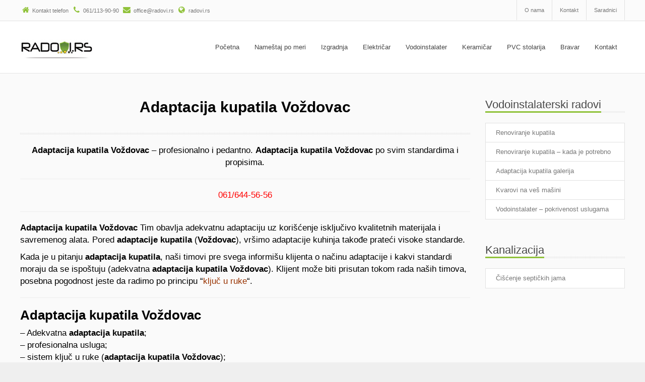

--- FILE ---
content_type: text/html; charset=UTF-8
request_url: https://radovi.rs/adaptacija-kupatila-vozdovac/
body_size: 27259
content:

<!DOCTYPE html>
<html dir="ltr" lang="en-US" prefix="og: https://ogp.me/ns#">

<head>
    <meta http-equiv="Content-Type" content="text/html; charset=UTF-8">

    <meta name="viewport" content="width=device-width, initial-scale=1.0"/>

            <!-- robots -->
        <meta name="robots" content="" />
        <meta name="googlebot" content="" />
    
    <link rel="profile" href="https://gmpg.org/xfn/11" />
    <link rel="pingback" href="https://radovi.rs/xmlrpc.php">

    

    <link href='https://fonts.googleapis.com/css?family=Raleway:600,500,400' rel='stylesheet' type='text/css'>

    
    
		<!-- All in One SEO 4.5.3.1 - aioseo.com -->
		<title>Adaptacija kupatila Voždovac | Radovi</title>
		<meta name="description" content="Adaptacija kupatila Voždovac - profesionalno, pedantno. Adaptacija kupatila Voždovac po svim standardima i propisima. Adaptacija kupatila Voždovac 061/644-56-56" />
		<meta name="robots" content="max-image-preview:large" />
		<meta name="keywords" content="adaptacija kupatila voždovac,adaptacija kupatila,voždovac,vozdovac,adaptacija kupatila vozdovac,vodoinstalater beograd" />
		<link rel="canonical" href="https://radovi.rs/adaptacija-kupatila-vozdovac/" />
		<meta name="generator" content="All in One SEO (AIOSEO) 4.5.3.1" />
		<meta property="og:locale" content="en_US" />
		<meta property="og:site_name" content="Radovi | Svi radovi na jednom mestu!" />
		<meta property="og:type" content="article" />
		<meta property="og:title" content="Adaptacija kupatila Voždovac | Radovi" />
		<meta property="og:description" content="Adaptacija kupatila Voždovac - profesionalno, pedantno. Adaptacija kupatila Voždovac po svim standardima i propisima. Adaptacija kupatila Voždovac 061/644-56-56" />
		<meta property="og:url" content="https://radovi.rs/adaptacija-kupatila-vozdovac/" />
		<meta property="article:published_time" content="2018-08-17T22:24:29+00:00" />
		<meta property="article:modified_time" content="2019-07-15T23:38:34+00:00" />
		<meta name="twitter:card" content="summary" />
		<meta name="twitter:title" content="Adaptacija kupatila Voždovac | Radovi" />
		<meta name="twitter:description" content="Adaptacija kupatila Voždovac - profesionalno, pedantno. Adaptacija kupatila Voždovac po svim standardima i propisima. Adaptacija kupatila Voždovac 061/644-56-56" />
		<meta name="google" content="nositelinkssearchbox" />
		<script type="application/ld+json" class="aioseo-schema">
			{"@context":"https:\/\/schema.org","@graph":[{"@type":"BreadcrumbList","@id":"https:\/\/radovi.rs\/adaptacija-kupatila-vozdovac\/#breadcrumblist","itemListElement":[{"@type":"ListItem","@id":"https:\/\/radovi.rs\/#listItem","position":1,"name":"Home","item":"https:\/\/radovi.rs\/","nextItem":"https:\/\/radovi.rs\/adaptacija-kupatila-vozdovac\/#listItem"},{"@type":"ListItem","@id":"https:\/\/radovi.rs\/adaptacija-kupatila-vozdovac\/#listItem","position":2,"name":"Adaptacija kupatila Vo\u017edovac","previousItem":"https:\/\/radovi.rs\/#listItem"}]},{"@type":"Organization","@id":"https:\/\/radovi.rs\/#organization","name":"Radovi","url":"https:\/\/radovi.rs\/"},{"@type":"WebPage","@id":"https:\/\/radovi.rs\/adaptacija-kupatila-vozdovac\/#webpage","url":"https:\/\/radovi.rs\/adaptacija-kupatila-vozdovac\/","name":"Adaptacija kupatila Vo\u017edovac | Radovi","description":"Adaptacija kupatila Vo\u017edovac - profesionalno, pedantno. Adaptacija kupatila Vo\u017edovac po svim standardima i propisima. Adaptacija kupatila Vo\u017edovac 061\/644-56-56","inLanguage":"en-US","isPartOf":{"@id":"https:\/\/radovi.rs\/#website"},"breadcrumb":{"@id":"https:\/\/radovi.rs\/adaptacija-kupatila-vozdovac\/#breadcrumblist"},"datePublished":"2018-08-18T00:24:29+02:00","dateModified":"2019-07-16T01:38:34+02:00"},{"@type":"WebSite","@id":"https:\/\/radovi.rs\/#website","url":"https:\/\/radovi.rs\/","name":"Radovi","description":"Svi radovi na jednom mestu!","inLanguage":"en-US","publisher":{"@id":"https:\/\/radovi.rs\/#organization"}}]}
		</script>
		<!-- All in One SEO -->

<link rel='dns-prefetch' href='//maps.googleapis.com' />
<link rel='dns-prefetch' href='//fonts.googleapis.com' />
<link rel='dns-prefetch' href='//s.w.org' />
<link rel="alternate" type="application/rss+xml" title="Radovi &raquo; Feed" href="https://radovi.rs/feed/" />
<link rel="alternate" type="application/rss+xml" title="Radovi &raquo; Comments Feed" href="https://radovi.rs/comments/feed/" />
		<!-- This site uses the Google Analytics by ExactMetrics plugin v7.15.3 - Using Analytics tracking - https://www.exactmetrics.com/ -->
							<script src="//www.googletagmanager.com/gtag/js?id=UA-122961630-1"  data-cfasync="false" data-wpfc-render="false" type="text/javascript" async></script>
			<script data-cfasync="false" data-wpfc-render="false" type="text/javascript">
				var em_version = '7.15.3';
				var em_track_user = true;
				var em_no_track_reason = '';
				
								var disableStrs = [
															'ga-disable-UA-122961630-1',
									];

				/* Function to detect opted out users */
				function __gtagTrackerIsOptedOut() {
					for (var index = 0; index < disableStrs.length; index++) {
						if (document.cookie.indexOf(disableStrs[index] + '=true') > -1) {
							return true;
						}
					}

					return false;
				}

				/* Disable tracking if the opt-out cookie exists. */
				if (__gtagTrackerIsOptedOut()) {
					for (var index = 0; index < disableStrs.length; index++) {
						window[disableStrs[index]] = true;
					}
				}

				/* Opt-out function */
				function __gtagTrackerOptout() {
					for (var index = 0; index < disableStrs.length; index++) {
						document.cookie = disableStrs[index] + '=true; expires=Thu, 31 Dec 2099 23:59:59 UTC; path=/';
						window[disableStrs[index]] = true;
					}
				}

				if ('undefined' === typeof gaOptout) {
					function gaOptout() {
						__gtagTrackerOptout();
					}
				}
								window.dataLayer = window.dataLayer || [];

				window.ExactMetricsDualTracker = {
					helpers: {},
					trackers: {},
				};
				if (em_track_user) {
					function __gtagDataLayer() {
						dataLayer.push(arguments);
					}

					function __gtagTracker(type, name, parameters) {
						if (!parameters) {
							parameters = {};
						}

						if (parameters.send_to) {
							__gtagDataLayer.apply(null, arguments);
							return;
						}

						if (type === 'event') {
							
														parameters.send_to = exactmetrics_frontend.ua;
							__gtagDataLayer(type, name, parameters);
													} else {
							__gtagDataLayer.apply(null, arguments);
						}
					}

					__gtagTracker('js', new Date());
					__gtagTracker('set', {
						'developer_id.dNDMyYj': true,
											});
															__gtagTracker('config', 'UA-122961630-1', {"forceSSL":"true"} );
										window.gtag = __gtagTracker;										(function () {
						/* https://developers.google.com/analytics/devguides/collection/analyticsjs/ */
						/* ga and __gaTracker compatibility shim. */
						var noopfn = function () {
							return null;
						};
						var newtracker = function () {
							return new Tracker();
						};
						var Tracker = function () {
							return null;
						};
						var p = Tracker.prototype;
						p.get = noopfn;
						p.set = noopfn;
						p.send = function () {
							var args = Array.prototype.slice.call(arguments);
							args.unshift('send');
							__gaTracker.apply(null, args);
						};
						var __gaTracker = function () {
							var len = arguments.length;
							if (len === 0) {
								return;
							}
							var f = arguments[len - 1];
							if (typeof f !== 'object' || f === null || typeof f.hitCallback !== 'function') {
								if ('send' === arguments[0]) {
									var hitConverted, hitObject = false, action;
									if ('event' === arguments[1]) {
										if ('undefined' !== typeof arguments[3]) {
											hitObject = {
												'eventAction': arguments[3],
												'eventCategory': arguments[2],
												'eventLabel': arguments[4],
												'value': arguments[5] ? arguments[5] : 1,
											}
										}
									}
									if ('pageview' === arguments[1]) {
										if ('undefined' !== typeof arguments[2]) {
											hitObject = {
												'eventAction': 'page_view',
												'page_path': arguments[2],
											}
										}
									}
									if (typeof arguments[2] === 'object') {
										hitObject = arguments[2];
									}
									if (typeof arguments[5] === 'object') {
										Object.assign(hitObject, arguments[5]);
									}
									if ('undefined' !== typeof arguments[1].hitType) {
										hitObject = arguments[1];
										if ('pageview' === hitObject.hitType) {
											hitObject.eventAction = 'page_view';
										}
									}
									if (hitObject) {
										action = 'timing' === arguments[1].hitType ? 'timing_complete' : hitObject.eventAction;
										hitConverted = mapArgs(hitObject);
										__gtagTracker('event', action, hitConverted);
									}
								}
								return;
							}

							function mapArgs(args) {
								var arg, hit = {};
								var gaMap = {
									'eventCategory': 'event_category',
									'eventAction': 'event_action',
									'eventLabel': 'event_label',
									'eventValue': 'event_value',
									'nonInteraction': 'non_interaction',
									'timingCategory': 'event_category',
									'timingVar': 'name',
									'timingValue': 'value',
									'timingLabel': 'event_label',
									'page': 'page_path',
									'location': 'page_location',
									'title': 'page_title',
								};
								for (arg in args) {
																		if (!(!args.hasOwnProperty(arg) || !gaMap.hasOwnProperty(arg))) {
										hit[gaMap[arg]] = args[arg];
									} else {
										hit[arg] = args[arg];
									}
								}
								return hit;
							}

							try {
								f.hitCallback();
							} catch (ex) {
							}
						};
						__gaTracker.create = newtracker;
						__gaTracker.getByName = newtracker;
						__gaTracker.getAll = function () {
							return [];
						};
						__gaTracker.remove = noopfn;
						__gaTracker.loaded = true;
						window['__gaTracker'] = __gaTracker;
					})();
									} else {
										console.log("");
					(function () {
						function __gtagTracker() {
							return null;
						}

						window['__gtagTracker'] = __gtagTracker;
						window['gtag'] = __gtagTracker;
					})();
									}
			</script>
				<!-- / Google Analytics by ExactMetrics -->
				<script type="text/javascript">
			window._wpemojiSettings = {"baseUrl":"https:\/\/s.w.org\/images\/core\/emoji\/12.0.0-1\/72x72\/","ext":".png","svgUrl":"https:\/\/s.w.org\/images\/core\/emoji\/12.0.0-1\/svg\/","svgExt":".svg","source":{"concatemoji":"https:\/\/radovi.rs\/wp-includes\/js\/wp-emoji-release.min.js?ver=5.4.18"}};
			/*! This file is auto-generated */
			!function(e,a,t){var n,r,o,i=a.createElement("canvas"),p=i.getContext&&i.getContext("2d");function s(e,t){var a=String.fromCharCode;p.clearRect(0,0,i.width,i.height),p.fillText(a.apply(this,e),0,0);e=i.toDataURL();return p.clearRect(0,0,i.width,i.height),p.fillText(a.apply(this,t),0,0),e===i.toDataURL()}function c(e){var t=a.createElement("script");t.src=e,t.defer=t.type="text/javascript",a.getElementsByTagName("head")[0].appendChild(t)}for(o=Array("flag","emoji"),t.supports={everything:!0,everythingExceptFlag:!0},r=0;r<o.length;r++)t.supports[o[r]]=function(e){if(!p||!p.fillText)return!1;switch(p.textBaseline="top",p.font="600 32px Arial",e){case"flag":return s([127987,65039,8205,9895,65039],[127987,65039,8203,9895,65039])?!1:!s([55356,56826,55356,56819],[55356,56826,8203,55356,56819])&&!s([55356,57332,56128,56423,56128,56418,56128,56421,56128,56430,56128,56423,56128,56447],[55356,57332,8203,56128,56423,8203,56128,56418,8203,56128,56421,8203,56128,56430,8203,56128,56423,8203,56128,56447]);case"emoji":return!s([55357,56424,55356,57342,8205,55358,56605,8205,55357,56424,55356,57340],[55357,56424,55356,57342,8203,55358,56605,8203,55357,56424,55356,57340])}return!1}(o[r]),t.supports.everything=t.supports.everything&&t.supports[o[r]],"flag"!==o[r]&&(t.supports.everythingExceptFlag=t.supports.everythingExceptFlag&&t.supports[o[r]]);t.supports.everythingExceptFlag=t.supports.everythingExceptFlag&&!t.supports.flag,t.DOMReady=!1,t.readyCallback=function(){t.DOMReady=!0},t.supports.everything||(n=function(){t.readyCallback()},a.addEventListener?(a.addEventListener("DOMContentLoaded",n,!1),e.addEventListener("load",n,!1)):(e.attachEvent("onload",n),a.attachEvent("onreadystatechange",function(){"complete"===a.readyState&&t.readyCallback()})),(n=t.source||{}).concatemoji?c(n.concatemoji):n.wpemoji&&n.twemoji&&(c(n.twemoji),c(n.wpemoji)))}(window,document,window._wpemojiSettings);
		</script>
		<style>@media screen and (max-width: 650px) {body {padding-bottom:60px;}}</style><style type="text/css">
img.wp-smiley,
img.emoji {
	display: inline !important;
	border: none !important;
	box-shadow: none !important;
	height: 1em !important;
	width: 1em !important;
	margin: 0 .07em !important;
	vertical-align: -0.1em !important;
	background: none !important;
	padding: 0 !important;
}
</style>
	<link rel='stylesheet' id='wp-block-library-css'  href='https://radovi.rs/wp-includes/css/dist/block-library/style.min.css?ver=5.4.18' type='text/css' media='all' />
<link rel='stylesheet' id='wordpress-popular-posts-css-css'  href='https://radovi.rs/wp-content/plugins/wordpress-popular-posts/assets/css/wpp.css?ver=6.3.4' type='text/css' media='all' />
<link rel='stylesheet' id='bootstrap-css'  href='https://radovi.rs/wp-content/themes/directorys/includes/vendors/bootstrap/css/bootstrap.css?ver=5.4.18' type='text/css' media='all' />
<link rel='stylesheet' id='bxslider-css'  href='https://radovi.rs/wp-content/themes/directorys/includes/vendors/bxslider/jquery.bxslider.css?ver=5.4.18' type='text/css' media='all' />
<link rel='stylesheet' id='fancybox-css'  href='https://radovi.rs/wp-content/themes/directorys/includes/vendors/fancybox/source/jquery.fancybox.css?ver=5.4.18' type='text/css' media='all' />
<link rel='stylesheet' id='pretty-photo-css'  href='https://radovi.rs/wp-content/themes/directorys/includes/vendors/pretty-photo/css/prettyPhoto.css?ver=5.4.18' type='text/css' media='all' />
<link rel='stylesheet' id='shortcodes-aspect-css'  href='https://radovi.rs/wp-content/themes/directorys/includes/css/core-css/aspect.css?ver=5.4.18' type='text/css' media='all' />
<link rel='stylesheet' id='main-style-css'  href='https://radovi.rs/wp-content/themes/directorys/includes/css/core-css/style.css?ver=5.4.18' type='text/css' media='all' />
<link rel='stylesheet' id='magnific-popup-css'  href='https://radovi.rs/wp-content/themes/directorys/includes/vendors/magnific-popup/magnific-popup.css?ver=5.4.18' type='text/css' media='all' />
<link rel='stylesheet' id='slick-carousel-css'  href='https://radovi.rs/wp-content/themes/directorys/includes/vendors/slick/slick.css?ver=5.4.18' type='text/css' media='all' />
<link rel='stylesheet' id='directorys-style-css'  href='https://radovi.rs/wp-content/themes/directorys/includes/css/directorys-style.css?ver=5.4.18' type='text/css' media='all' />
<link rel='stylesheet' id='directorys-shortcodes-css'  href='https://radovi.rs/wp-content/themes/directorys/includes/css/shortcodes.css?ver=5.4.18' type='text/css' media='all' />
<link rel='stylesheet' id='wp-add-css'  href='https://radovi.rs/wp-content/themes/directorys/includes/css/wp-add.css?ver=5.4.18' type='text/css' media='all' />
<link rel='stylesheet' id='responsive-css'  href='https://radovi.rs/wp-content/themes/directorys/includes/css/core-css/responsive.css?ver=5.4.18' type='text/css' media='all' />
<link rel='stylesheet' id='directorys-responsive-css'  href='https://radovi.rs/wp-content/themes/directorys/includes/css/directorys-responsive.css?ver=5.4.18' type='text/css' media='all' />
<link rel='stylesheet' id='style-css'  href='https://radovi.rs/wp-content/themes/directorys/style.css?ver=5.4.18' type='text/css' media='all' />
<link rel='stylesheet' id='fontawesome-css'  href='https://radovi.rs/wp-content/themes/directorys/includes/vendors/fontawesome/css/fontawesome.css?ver=5.4.18' type='text/css' media='all' />
<link rel='stylesheet' id='fontello-css'  href='https://radovi.rs/wp-content/themes/directorys/includes/vendors/fontello/css/fontello.css?ver=5.4.18' type='text/css' media='all' />
<link rel='stylesheet' id='linecons-css'  href='https://radovi.rs/wp-content/themes/directorys/includes/vendors/linecons/css/linecons.css?ver=5.4.18' type='text/css' media='all' />
<link rel='stylesheet' id='buttons-css'  href='https://radovi.rs/wp-includes/css/buttons.min.css?ver=5.4.18' type='text/css' media='all' />
<link rel='stylesheet' id='dashicons-css'  href='https://radovi.rs/wp-includes/css/dashicons.min.css?ver=5.4.18' type='text/css' media='all' />
<link rel='stylesheet' id='mediaelement-css'  href='https://radovi.rs/wp-includes/js/mediaelement/mediaelementplayer-legacy.min.css?ver=4.2.13-9993131' type='text/css' media='all' />
<link rel='stylesheet' id='wp-mediaelement-css'  href='https://radovi.rs/wp-includes/js/mediaelement/wp-mediaelement.min.css?ver=5.4.18' type='text/css' media='all' />
<link rel='stylesheet' id='media-views-css'  href='https://radovi.rs/wp-includes/css/media-views.min.css?ver=5.4.18' type='text/css' media='all' />
<link rel='stylesheet' id='imgareaselect-css'  href='https://radovi.rs/wp-includes/js/imgareaselect/imgareaselect.css?ver=0.9.8' type='text/css' media='all' />
<link rel='stylesheet' id='redux-google-fonts-css'  href='https://fonts.googleapis.com/css?family=Arial%3A700&#038;ver=1703859404' type='text/css' media='all' />
<link rel='stylesheet' id='call-now-button-modern-style-css'  href='https://radovi.rs/wp-content/plugins/call-now-button/resources/style/modern.css?ver=1.4.2' type='text/css' media='all' />
<script type='text/javascript' src='https://radovi.rs/wp-content/plugins/google-analytics-dashboard-for-wp/assets/js/frontend-gtag.min.js?ver=7.15.3'></script>
<script data-cfasync="false" data-wpfc-render="false" type="text/javascript" id='exactmetrics-frontend-script-js-extra'>/* <![CDATA[ */
var exactmetrics_frontend = {"js_events_tracking":"true","download_extensions":"zip,mp3,mpeg,pdf,docx,pptx,xlsx,rar","inbound_paths":"[{\"path\":\"\\\/go\\\/\",\"label\":\"affiliate\"},{\"path\":\"\\\/recommend\\\/\",\"label\":\"affiliate\"}]","home_url":"https:\/\/radovi.rs","hash_tracking":"false","ua":"UA-122961630-1","v4_id":""};/* ]]> */
</script>
<script type='application/json' id="wpp-json">
{"sampling_active":0,"sampling_rate":100,"ajax_url":"https:\/\/radovi.rs\/wp-json\/wordpress-popular-posts\/v1\/popular-posts","api_url":"https:\/\/radovi.rs\/wp-json\/wordpress-popular-posts","ID":2276,"token":"f7f005a0f6","lang":0,"debug":0}
</script>
<script type='text/javascript' src='https://radovi.rs/wp-content/plugins/wordpress-popular-posts/assets/js/wpp.min.js?ver=6.3.4'></script>
<script type='text/javascript' src='https://radovi.rs/wp-includes/js/jquery/jquery.js?ver=1.12.4-wp'></script>
<script type='text/javascript' src='https://radovi.rs/wp-includes/js/jquery/jquery-migrate.min.js?ver=1.4.1'></script>
<script type='text/javascript' src='https://maps.googleapis.com/maps/api/js?v=3.exp&#038;sensor=false&#038;libraries=geometry%2Cplaces&#038;ver=5.4.18'></script>
<script type='text/javascript'>
/* <![CDATA[ */
var userSettings = {"url":"\/","uid":"0","time":"1768969330","secure":"1"};
/* ]]> */
</script>
<script type='text/javascript' src='https://radovi.rs/wp-includes/js/utils.min.js?ver=5.4.18'></script>
<script type='text/javascript' src='https://radovi.rs/wp-includes/js/plupload/moxie.min.js?ver=1.3.5'></script>
<script type='text/javascript' src='https://radovi.rs/wp-includes/js/plupload/plupload.min.js?ver=2.1.9'></script>
<!--[if lt IE 8]>
<script type='text/javascript' src='https://radovi.rs/wp-includes/js/json2.min.js?ver=2015-05-03'></script>
<![endif]-->
<script type='text/javascript' src='https://radovi.rs/wp-content/themes/directorys/includes/admin/media-upload.js?ver=5.4.18'></script>
<link rel='https://api.w.org/' href='https://radovi.rs/wp-json/' />
<link rel="EditURI" type="application/rsd+xml" title="RSD" href="https://radovi.rs/xmlrpc.php?rsd" />
<link rel="wlwmanifest" type="application/wlwmanifest+xml" href="https://radovi.rs/wp-includes/wlwmanifest.xml" /> 
<meta name="generator" content="WordPress 5.4.18" />
<link rel='shortlink' href='https://radovi.rs/?p=2276' />
<link rel="alternate" type="application/json+oembed" href="https://radovi.rs/wp-json/oembed/1.0/embed?url=https%3A%2F%2Fradovi.rs%2Fadaptacija-kupatila-vozdovac%2F" />
<link rel="alternate" type="text/xml+oembed" href="https://radovi.rs/wp-json/oembed/1.0/embed?url=https%3A%2F%2Fradovi.rs%2Fadaptacija-kupatila-vozdovac%2F&#038;format=xml" />
            <style id="wpp-loading-animation-styles">@-webkit-keyframes bgslide{from{background-position-x:0}to{background-position-x:-200%}}@keyframes bgslide{from{background-position-x:0}to{background-position-x:-200%}}.wpp-widget-placeholder,.wpp-widget-block-placeholder,.wpp-shortcode-placeholder{margin:0 auto;width:60px;height:3px;background:#dd3737;background:linear-gradient(90deg,#dd3737 0%,#571313 10%,#dd3737 100%);background-size:200% auto;border-radius:3px;-webkit-animation:bgslide 1s infinite linear;animation:bgslide 1s infinite linear}</style>
                    <script type="text/javascript">
            var ajaxurl = 'https://radovi.rs/wp-admin/admin-ajax.php';
        </script>

    <style type="text/css" title="dynamic-css" class="options-output">h2.site-description{font-family:Arial;font-weight:700;font-style:normal;}</style></head>

<body data-rsssl=1 class="page-template-default page page-id-2276">

<style type="text/css">                        /* Here goes your CSS code */                    </style>

<style type="text/css">

.main-text-color {
    color: #90c23a;
}

.side-menu .active {
    color: #90c23a;
}

.side-menu a:hover {
    color: #90c23a;
}

header.head-1 .menu-bar .utilities-buttons a i, header.custom-1 .utilities-buttons a i {
    color: #90c23a;
}

header .navbar-nav > li.active > .dropdown > a, header .navbar-nav > li.active > a {
    color: #90c23a;
}

header .menu-5.navbar-nav > li > a:after, header .menu-5.navbar-nav > li > .dropdown > a:after {
    color: #90c23a;
}

header .navbar-nav a.active, header .navbar-nav .uber-menu a.active{
    color: #90c23a;
}

header .navbar-nav li a:hover {
    color: #90c23a;
}

header .navbar-nav .uber-menu a:hover {
    color: #90c23a;
}

header .menu-1 li.active.dropdown > a, header .menu-1 li.active > a {
    background: #90c23a;
    color: #fff;
}

header .menu-1 > li.dropdown > a:hover, header .menu-1 > li > a:hover {
    background: #90c23a;
    color: #fff;
}

header .menu-2 li.active a span {
    color: #90c23a;
}

header .menu-3 li.active a:after {
    background: #90c23a;
}

header .menu-3 li:hover > .dropdown > a:after, header .menu-3 li:hover > a:after, header .menu-3 li:hover > .dropdown > a:after {
    background: #90c23a;
}

header .menu-3 .navbar-nav > li:hover > a:after{
    background: #90c23a;
}

header .menu-4 li.active {
    border-bottom: 2px solid #90c23a;
}

header.custom-4 .navbar-header a {
    background: #90c23a;
}

header.custom-4 .navbar-nav > li {
    background: #90c23a;
}

header .dropdown li a.active {
    color: #90c23a;
}

header .dropdown li:hover {
    color: #90c23a;
}

header .dropdown li.menu-parent > a:after {
    color: #90c23a;
}

.main-menu a.active {
    background: #90c23a;
    color: #fff;
}

header .main-menu.expandable li .active .exp, header .main-menu.expandable li a:hover .exp {
    color: #fff;
}

.main-menu a:hover {
    background: #90c23a;
    color: #fff;
}

.main-menu button {
    color: #90c23a;
    background: #fff;
}

#search button.btn.btn-default {
    background: #90c23a;
    color: #fff;
}

#search ul.dropdown-menu > li > a:hover {
    color: #90c23a;
}


header.custom-1.navbar-fixed-top {
    background: #90c23a;
}

header.custom-1 .menu-cont {
    background: #90c23a;
}

header.custom-2 .navbar-nav a.v-al-container i {
    color: #90c23a;
}

header.custom-5 .navbar-nav > li > a{
    background: #90c23a;
    color: #fff;
}

header.custom-5 .navbar-nav > li > a:hover {
    background: #90c23a;
}

header.custom-3 .navbar-nav a.v-al-container i {
    color: #90c23a;
}

ul.basic.minus li:before {
    color: #90c23a;
}

.overlay {
    background: #90c23a;
    background-color: rgba(144,194,58,0.75);
    -ms-filter: "progid:DXImageTransform.Microsoft.Alpha(Opacity=0.75)";
}

.banner-over {
    background: #90c23a;
    background-color: rgba(144,194,58,0.75);
    -ms-filter: "progid:DXImageTransform.Microsoft.Alpha(Opacity=0.75)";
}


.shop-panel .cart-list .line .icon a:hover {
    color: #90c23a;
}

.clear {
    color: #90c23a;
}

.clear:hover {
    color: #90c23a;
}

.contact-location .mail a:hover {
    color: #90c23a;
}

.contact-location .phone a:hover {
    color: #90c23a;
}

.calendar .day.current {
    background-color: #90c23a;
}

.calendar .day.event .number {
    color: #90c23a;
}

.calendar .day.event .time {
    color: #90c23a;
}

.calendar .day:hover {
    background: #90c23a;
}

.calendar .navigator a:hover {
    color: #90c23a;
}

#botbar .socials a:hover {
    color: #fff;
    background: #90c23a;
}

.breadcrumb > .active {
    color: #90c23a;
}

.breadcrumb a:hover {
    color: #90c23a;
}

.accordion .panel-heading a:not(.collapsed) i {
    color: #90c23a;
}

.accordion .panel-heading a:not(.collapsed) {
    color: #90c23a;
}

.breadcrumb.accordion-filter li:hover {
    color: #90c23a;
}

.preview.gallery .navigation .control:hover {
    color: #90c23a;
}

.table.pricing.highlight .price {
    background: #90c23a;
    color: #fff;
}

.tab > ul > li.ui-state-active a h6, .tab > ul > li a:hover h6 {
    color: #90c23a;
}

.portfolio-isotope-filters li:hover a{
    color: #90c23a;
}

.blog-wrapper .page-nav .pages .page:hover, .forum .page-nav .pages .page:hover {
    background: #90c23a;
}

.blog-wrapper .page-nav .pages .page.active, .forum .page-nav .pages .page.active {
    background: #90c23a;
}

.blog-wrapper .stats i.fa-heart:hover, .blog-wrapper .stats i.fa-share:hover {
    color: #90c23a;
}


a.list-group-item:hover {
    background: #90c23a;
    color: #fff;
}

.sidebar .tweet-box a {
    color: #90c23a;
}

.advertising .variants .element .inside:hover {
    background: #90c23a;
}

.flickr-container a .overlay {
    background-color: rgba(33,154,200,0.75);
}

.liked-posts .element {
    background: rgba(33,159,209,1);
}

.liked-posts .element.op1 {
    background: rgba(33,159,209,0.8);
}

.liked-posts .element.op2 {
    background: rgba(33,159,209,0.7);
}

.liked-posts .element.op3 {
    background: rgba(33,159,209,0.6);
}

.liked-posts .element.op4 {
    background: rgba(33,159,209,0.5);
}

.liked-posts .element.op5 {
    background: rgba(33,159,209,0.4);
}

.background-overlay{
    background: #90c23a;
    background-color: rgba(33,154,200,0.85);
    -ms-filter: "progid:DXImageTransform.Microsoft.Alpha(Opacity=0.75)";
}

.modal-header .close{
    background: #90c23a;
}

.widget-posts-list .list-item:hover {
    background-color: #90c23a;
}

.button.solid {
    background-color: #90c23a;
}

.button.solid:hover {
    background-color: rgb(123,165,50)}

.button.solid.inactive {
    background-color: #bdbdbd;
}

.button.solid.inactive:hover {
    background-color: #bdbdbd;
}

.button.striped {
    border: 1px solid #90c23a;
    color: #90c23a;
}

.main-bg-color, .button.main-bg-color, .button.solid.main-bg-color {
    background-color: #90c23a;
}

.pricing.table.highlight .button {
    background-color: #90c23a;
}

.progress-bar {
    background-color: #90c23a;
}

.box.counter.main {
    background-color: #90c23a;
    color: #fff;
}

.box.counter.alt .count {
    color: #90c23a;
}

.box-8.highlight {
    background-color: #90c23a;
}

.comment-respond a:hover {
    color: #90c23a;
}

.divider-1 h3, .divider-1 h1 {
    border-color: #90c23a;
}

#wp-calendar caption, #wp-calendar tfoot {
    color: #90c23a;
}
#wp-calendar #today {
    background: #90c23a;
    color: #fff;
}

.post-tab-widget ul li a:hover, .post-tab-widget > ul > li.active a, #footer .post-tab-widget > ul > li.active a {
    color: #90c23a;
}

.widget li:hover {
    background: #90c23a;
}

.register-form-sc .ht-select-options li:hover {
    background: #90c23a;
}

.box-8.highlight .arrow {
    border-color: transparent transparent transparent #90c23a;
}

input[type="submit"] {
    background-color: #90c23a;
}

a.main-bg-color:hover, input.main-bg-color:hover, .button.main-bg-color:hover, .pricing.table.highlight .head, input[type="submit"]:hover {
    background-color: rgb(123,165,50)}

.pricing.table.highlight .head {
    border-bottom: 1px solid rgb(123,165,50)}

.form-submit input {
    background-color: #90c23a;
}

.form-submit input:hover {
    background-color: rgb(123,165,50)}

a[data-parent="true"]:after, .parent.element a:after {
    color: #90c23a;
}

/* Second Color Theme */

footer #footer {
    background-color: #2c3e52}

footer #botbar {
    background-color: rgb(36,50,66)}

#totop:hover {
    background-color: #90c23a}

.bgheader {
    background-color: rgba(44,62,82,0.6)}

#loader-wrapper {
    background-color: rgba(44,62,82,0.6)}

#loader, #loader:before, #loader:after {
    border-top-color: #90c23a;
}

.bgheader .header {
    background-color: #2c3e52}

.ui-slider-handle {
    border-color: #90c23a;
}

.descriptioninfo .contact-info {
    color: #90c23a;
}

.carousel-indicators .item.active, .carousel-indicators .item:hover {
    background-color: #90c23a}

.nav.navbar-nav button {
    color: #90c23a;
}

.login-widget .form-1 .button.active-form {
    background-color: #2c3e52}

header .nav.navbar-nav a.active {
    color: #90c23a;
}

.fa-check-empty, .fa-check {
    color: #90c23a;
}

.fa-check {
    display: none;
}

.post-media .carousel .controls a:hover {
    background-color: #90c23a;
}

.fe-admin .ht-dynamic-fields .button {
    background-color: #90c23a;
}

.fe-admin .ht-dynamic-fields .button:hover {
    background-color: rgb(123,165,50)}

.add-term .add-term-toggle, .view-site, .status-edit, .status-edit-cancel, .holo-upload-image-button, .holo-remove-image-button {
    color: #90c23a;
}

.add-term:hover, .add-term-toggle:hover, .view-site:hover, .status-edit:hover, .status-edit-cancel:hover, .holo-upload-image-button:hover, .holo-remove-image-button:hover {
    color: #90c23a;
}

#ht-paypal-repay {
    color: #90c23a;
}

</style>
<style type="text/css">

    body{
        margin: 0;
        font-family: Arial, sans-serif;
        font-weight: 400;
        background: rgb(239, 239, 239);
    }

    h1, h2, h3, h4, h5, h6, p, a {
        font-family: Arial, sans-serif;
    }

    .search-form input, .search-form .ht-select {
        font-family: Arial, sans-serif;
    }

    @media screen and (-webkit-min-device-pixel-ratio:0) {
        @font-face {
            font-family: Daniel;
            src: url(https://radovi.rs/wp-content/themes/directorys/includes/vendors/fonts/daniel.svg) format('svg');
        }
    }

    @font-face {
        font-family: Daniel;
        src: url(https://radovi.rs/wp-content/themes/directorys/includes/vendors/fonts/daniel.ttf);
    }

/*    body, p,*/
/*    .read-link,*/
/*    a.list-group-item*/
/*    #search,*/
/*    header.custom-2 .navbar-nav a.v-al-container .text,*/
/*    .main-slider .title,*/
/*    .main-slider .text,*/
/*    .shop-panel .cart-list .price,*/
/*    .shop-panel .totals,*/
/*    .form input,*/
/*    .form-3 input,*/
/*    .form-3 textarea,*/
/*    input.form-control.main-form,*/
/*    .date,*/
/*    .calendar .days,*/
/*    .calendar .day .number,*/
/*    .calendar .day .description,*/
/*    .table.pricing .price,*/
/*    .table .field,*/
/*    .data .field,*/
/*    .table.data td,*/
/*    .blog-wrapper.grid .bot .date,*/
/*    .blog-wrapper.grid .bot .stats,*/
/*    .timeline .bot .date,*/
/*    .timeline .bot .stats,*/
/*    .blog-wrapper.personal .meta .author,*/
/*    .author-box .text .about,*/
/*    .blog-wrapper.single .comment,*/
/*    .boxes-4 ul li,*/
/*    .tooltip-inner {*/
/*        font-family: *//*, Arial, sans-serif;*/
/*    }*/
/**/
/*    h1, h2, h3, h4, h5, h6,*/
/*    .advertising .info .title,*/
/*    #countdown .counters .value,*/
/*    #countdown .counters .unit,*/
/*    header .navbar-nav a*/
/*    .bubble,*/
/*    .wrap-404,*/
/*    .shop-promo .title,*/
/*    .shop-panel .cart-list .name,*/
/*    .shop-panel .cart-list .head,*/
/*    .clear,*/
/*    .shop-panel .shipping .head,*/
/*    .shop-panel .totals .head,*/
/*    .shop-panel .totals .cart-total .value,*/
/*    .login-form .head,*/
/*    .register-form .head,*/
/*    .login-form .buttons .lost,*/
/*    .auth .buttons .main-text,*/
/*    .auth .buttons .lost,*/
/*    .event .time,*/
/*    .calendar .head,*/
/*    .button,*/
/*    .box.counter,*/
/*    .breadcrumb,*/
/*    .alert .text,*/
/*    .table.data thead td,*/
/*    .blog-wrapper .page-nav .pages .page,*/
/*    .forum .page-nav .pages .page,*/
/*    .blog-wrapper .stats,*/
/*    .blog-wrapper.grid .head .text,*/
/*    .timeline .head .text,*/
/*    .blog-wrapper .quote .text,*/
/*    .blog-wrapper .quote .author,*/
/*    .blog-wrapper.personal .meta .symbol .date,*/
/*    .blog-wrapper.personal .body .more,*/
/*    .author-box .text .author,*/
/*    .blog-wrapper.single .comment .reply,*/
/*    .forum .head,*/
/*    .item .overlay .title,*/
/*    .single .sg-controls .preview .title,*/
/*    .list.portfolio .visit,*/
/*    .post-tab-widget ul,*/
/*    #calendar_wrap th,*/
/*    #calendar_wrap tfoot,*/
/*    .big-subscribe input,*/
/*    .preview-grid .item-title,*/
/*    #options-panel .head,*/
/*    .progress .tooltip-inner {*/
/*        font-family: *//*, sans-serif;*/
/*    }*/
</style>
<div id="main">

	<header class="head-1 fixed">

        
<div class="top-bar">
    <div class="container">
        <div class="top-contact">

            <span class="element"><i class="fa fa-home main-text-color"></i> Kontakt telefon</span><span class="element"><i class="fa fa-phone main-text-color"></i> 061/113-90-90</span><span class="element"><i class="fa fa-mail-alt main-text-color"></i> office@radovi.rs</span><span class="element"><i class="fa fa-globe main-text-color"></i> radovi.rs</span>
        </div>

         <ul id="menu-glavni-meni" class="top-menu"><li><a href="https://radovi.rs/o-nama/" class="menu-link  main-menu-link">O nama</a></li>
<li><a href="https://radovi.rs/kontakt/" class="menu-link  main-menu-link">Kontakt</a></li>
<li><a href="https://radovi.rs/saradnici/" class="menu-link  main-menu-link">Saradnici</a></li>
</ul>    </div>
</div>


		<div class="container menu-bar" role="navigation">
				<div class="logo-wrapper">
					<a class="logo-box" href="https://radovi.rs">
                        
						    <img class="img-responsive" alt="Corex" src="https://radovi.rs/wp-content/uploads/2017/07/radovi-logo.jpg">

                        					</a>
				</div>

                <div class="mobile-buttons">
                    <button type="button" class="navbar-toggle">
                        <span class="sr-only">Toggle navigation</span>
                        <span class="icon-bar main-bg-color"></span>
                        <span class="icon-bar main-bg-color"></span>
                        <span class="icon-bar main-bg-color"></span>
                    </button>

                                    </div>

                 <ul id="menu-drugi-menu" class="nav navbar-nav mobile-hidden expandable"><li class="main alt-bg-color mobile-menu-toggle">
                                <button type="button" class="fa fa-cancel"></button>
                            </li><li class="default-dropdown"><a href="https://radovi.rs/" class="menu-link  main-menu-link">Početna</a></li>
<li class="default-dropdown"><a href="https://radovi.rs/namestaj-po-meri/" class="menu-link  main-menu-link" data-parent="true">Nameštaj po meri<span class="main-text-color exp"></span></a><ul class="clearfix" role="menu"><li><a href="https://radovi.rs/izrada-tapaciranog-namestaja-po-meri/" class="menu-link  sub-menu-link">Izrada tapaciranog nameštaja po meri</a></li>
</ul></li>
<li class="default-dropdown"><a href="https://radovi.rs/izgradnja-objekata/" class="menu-link  main-menu-link" data-parent="true">Izgradnja<span class="main-text-color exp"></span></a><ul class="clearfix" role="menu"><li><a href="https://radovi.rs/izgradnja-objekata/" class="menu-link  sub-menu-link">Izgradnja objekata</a></li>
<li><a href="https://radovi.rs/instalacija-grejanja/" class="menu-link  sub-menu-link">Instalacija grejanja</a></li>
<li><a href="https://radovi.rs/izgradnja-bazena/" class="menu-link  sub-menu-link" data-parent="true">Izgradnja bazena</a><ul><li><a href="https://radovi.rs/zamena-sijalice-u-bazenu/" class="menu-link  sub-menu-link">Zamena sijalice u bazenu</a></li>
</ul></li>
<li><a href="https://radovi.rs/ugradnja-i-sanacija-podova/" class="menu-link  sub-menu-link">Ugradnja podova</a></li>
</ul></li>
<li class="default-dropdown"><a href="https://radovi.rs/elektricar-beograd-tim/" class="menu-link  main-menu-link" data-parent="true">Električar<span class="main-text-color exp"></span></a><ul class="clearfix" role="menu"><li><a href="https://radovi.rs/elektricar-galerija/" class="menu-link  sub-menu-link">Električar galerija</a></li>
<li><a href="https://radovi.rs/dezurni-elektricar-beograd/" class="menu-link  sub-menu-link">Dežurni električar Beograd</a></li>
<li><a href="https://radovi.rs/elektricarske-usluge/" class="menu-link  sub-menu-link">Električarske usluge</a></li>
<li><a href="https://radovi.rs/kvarovi-na-ves-masini/" class="menu-link  sub-menu-link">Kvarovi na veš mašini</a></li>
<li><a href="https://radovi.rs/elektricar-pokrivenost-uslugama/" class="menu-link  sub-menu-link">Električar – pokrivenost uslugama</a></li>
</ul></li>
<li class="default-dropdown"><a href="https://radovi.rs/vodoinstalateri-beograd/" class="menu-link  main-menu-link" data-parent="true">Vodoinstalater<span class="main-text-color exp"></span></a><ul class="clearfix" role="menu"><li><a href="https://radovi.rs/adaptacija-kupatila-galerija/" class="menu-link  sub-menu-link">Adaptacija kupatila galerija</a></li>
<li><a href="https://radovi.rs/renoviranje-kupatila/" class="menu-link  sub-menu-link">Renoviranje kupatila</a></li>
<li><a href="https://radovi.rs/renoviranje-kupatila-kada-je-potrebno/" class="menu-link  sub-menu-link">Renoviranje kupatila – kada je potrebno</a></li>
<li><a href="https://radovi.rs/vodoinstalater-pokrivenost-uslugama/" class="menu-link  sub-menu-link">Vodoinstalater – pokrivenost uslugama</a></li>
</ul></li>
<li class="default-dropdown"><a href="https://radovi.rs/keramicar-beograd/" class="menu-link  main-menu-link" data-parent="true">Keramičar<span class="main-text-color exp"></span></a><ul class="clearfix" role="menu"><li><a href="https://radovi.rs/adaptacija-kupatila-galerija/" class="menu-link  sub-menu-link">Adaptacija kupatila galerija</a></li>
</ul></li>
<li class="default-dropdown"><a href="https://radovi.rs/pvc-stolarija/" class="menu-link  main-menu-link" data-parent="true">PVC stolarija<span class="main-text-color exp"></span></a><ul class="clearfix" role="menu"><li><a href="https://radovi.rs/ponuda-pvc-stolarije/" class="menu-link  sub-menu-link">Ponuda PVC stolarije</a></li>
<li><a href="https://radovi.rs/pvc-stolarija-cene/" class="menu-link  sub-menu-link">PVC stolarija cene</a></li>
<li><a href="https://radovi.rs/pvc-stolarija-cena-po-m2/" class="menu-link  sub-menu-link">PVC stolarija cena po m2</a></li>
<li><a href="https://radovi.rs/pvc-stolarija-sa-roletnama/" class="menu-link  sub-menu-link">PVC stolarija sa roletnama</a></li>
<li><a href="https://radovi.rs/pvc-stolarija-visokog-kvaliteta/" class="menu-link  sub-menu-link">PVC stolarija visokog kvaliteta</a></li>
<li><a href="https://radovi.rs/pvc-stolarija-loseg-kvaliteta/" class="menu-link  sub-menu-link">PVC stolarija lošeg kvaliteta</a></li>
<li><a href="https://radovi.rs/stakla-za-pvc-stolariju/" class="menu-link  sub-menu-link">Stakla za PVC stolariju</a></li>
<li><a href="https://radovi.rs/ugradnja-sobnih-vrata/" class="menu-link  sub-menu-link">Ugradnja sobnih vrata</a></li>
</ul></li>
<li class="default-dropdown"><a href="https://radovi.rs/bravar/" class="menu-link  main-menu-link" data-parent="true">Bravar<span class="main-text-color exp"></span></a><ul class="clearfix" role="menu"><li><a href="https://radovi.rs/metalni-saloni/" class="menu-link  sub-menu-link">Metalni šaloni</a></li>
</ul></li>
<li class="default-dropdown"><a href="https://radovi.rs/kontakt/" class="menu-link  main-menu-link">Kontakt</a></li>
</ul>		</div>

	</header>

    
    <div class="home-top">

        
    </div>
    <div class="container">

        <div class="row">
            <div class="col-md-9">

                
                <div  class="content" style="margin-bottom: 20px;position: relative;border-top-width: 1px;border-bottom-width: 1px;border-left-width: 1px;border-right-width: 1px;">
                    <div class="row">
                        <div class="col-sm-12"><div class="text" style="margin-bottom: 20px;">
<h1 style="text-align: center;"><span style="color: #000000;"><strong>Adaptacija kupatila Voždovac</strong></span></h1>
</div><style type="text/css">#{ margin-bottom: 20px; }</style><div id="" class="divider divider-1">
                        <h1></h1><div class="separator"></div>
                    </div>
                <div class="text" style="margin-bottom: 20px;">
<p style="text-align: center;"><span style="color: #000000;"><strong>Adaptacija kupatila Voždovac</strong> &#8211; profesionalno i pedantno. <strong>Adaptacija kupatila Voždovac</strong> po svim standardima i propisima.</span></p>
<hr />
<p style="text-align: center;"><span style="color: #ff0000;">061/644-56-56</span></p>
<hr />
<p><span style="color: #000000;"><strong>Adaptacija kupatila Voždovac</strong> Tim obavlja adekvatnu adaptaciju uz korišćenje isključivo kvalitetnih materijala i savremenog alata. Pored <strong>adaptacije kupatila</strong> (<strong>Voždovac</strong>), vršimo adaptacije kuhinja takođe prateći visoke standarde.</span></p>
<p><span style="color: #000000;">Kada je u pitanju <strong>adaptacija kupatila</strong>, naši timovi pre svega informišu klijenta o načinu adaptacije i kakvi standardi moraju da se ispoštuju (adekvatna <strong>adaptacija kupatila Voždovac</strong>). Klijent može biti prisutan tokom rada naših timova, posebna pogodnost jeste da radimo po principu &#8220;<span style="color: #993300;">ključ u ruke</span>&#8220;.</span></p>
<hr />
<h2><strong><span style="color: #000000;">Adaptacija kupatila Voždovac</span></strong></h2>
<p><span style="color: #000000;">&#8211; Adekvatna <strong>adaptacija kupatila</strong>;</span><br />
<span style="color: #000000;">&#8211; profesionalna usluga;</span><br />
<span style="color: #000000;">&#8211; sistem ključ u ruke (<strong>adaptacija kupatila Voždovac</strong>);</span><br />
<span style="color: #000000;">&#8211; savet oko adaptacije;</span><br />
<span style="color: #000000;">&#8211; saveti oko odabira materijala;</span><br />
<span style="color: #000000;">&#8211; saveti u vezi kupovine pločica i sanitarija;</span><br />
<span style="color: #000000;">&#8211; mogući dodatni radovi <span style="color: #126b0f;"><a style="color: #126b0f;" href="https://radovi.rs/elektricar-beograd-tim/">električara</a></span>;</span><br />
<span style="color: #000000;">&#8211; mogućnost korigovanja cene materijala;</span><br />
<span style="color: #000000;">&#8211; Vaš miran san (adekvatna <strong>adaptacija kupatila Voždovac</strong>).</span></p>
<hr />
<p><span style="color: #000000;">Sarađujemo (<strong>adaptacija kupatila Voždovac</strong> Tim) sa vodećim prodavcima vodomaterijala, sanitarija i osvetljenja, ostvarujemo popust na sve navedeno i time Vam omogućujemo uštedu novca.</span></p>
<p><span style="color: #000000;">Nastojimo da svakog klijenta informišemo šta treba da očekuje kada je u pitanju <strong>adaptacija kupatila Voždovac</strong> i kako da prepozna lošu stranu u našem poslu (priučeni vodoinstalateri i keramicari).</span></p>
<hr />
<p><span style="color: #993300;">Pogledajte našu galeriju &#8211; <span style="color: #90c23a;"><a style="color: #90c23a;" href="https://radovi.rs/adaptacija-kupatila-galerija/"><u>adaptacija kupatila</u></a></span></span></p>
<hr />
<p><div id="attachment_2278" style="width: 1632px" class="wp-caption aligncenter"><img aria-describedby="caption-attachment-2278" class="wp-image-2278 size-full" src="https://radovi.rs/wp-content/uploads/2018/08/adaptacija-kupatila-voždovac-vodoinstalater-beograd-tim-radovi.jpg" alt="Adaptacija kupatila Voždovac - Vodoinstalater Beograd Tim - Radovi.rs" width="1622" height="1080" srcset="https://radovi.rs/wp-content/uploads/2018/08/adaptacija-kupatila-voždovac-vodoinstalater-beograd-tim-radovi.jpg 1622w, https://radovi.rs/wp-content/uploads/2018/08/adaptacija-kupatila-voždovac-vodoinstalater-beograd-tim-radovi-300x200.jpg 300w, https://radovi.rs/wp-content/uploads/2018/08/adaptacija-kupatila-voždovac-vodoinstalater-beograd-tim-radovi-768x511.jpg 768w, https://radovi.rs/wp-content/uploads/2018/08/adaptacija-kupatila-voždovac-vodoinstalater-beograd-tim-radovi-1024x682.jpg 1024w" sizes="(max-width: 1622px) 100vw, 1622px" /><p id="caption-attachment-2278" class="wp-caption-text"><span style="color: #000000;"><strong>Adaptacija kupatila Voždovac</strong> &#8211; Vodoinstalater Beograd Tim &#8211; Radovi.rs</span></p></div></p>
<hr />
<p><span style="color: #000000;">Informišite se kako izgleda adaptacija kupatila podeljena u delovima &#8211; <span style="color: #126b0f;"><a style="color: #126b0f;" href="https://radovi.rs/renoviranje-kupatila/">www.radovi.rs/renoviranje-kupatila</a></span></span></p>
<p><span style="color: #000000;">Bitno je da na vreme saznate kakvi su mogući problemi kod loše adaptacije kupatila &#8211;<span style="color: #126b0f;"><a style="color: #126b0f;" href="https://radovi.rs/renoviranje-kupatila-kada-je-potrebno/"> www.radovi.rs/renoviranje-kupatila-kada-je-potrebno</a></span></span></p>
<hr />
<p style="text-align: center;"><span style="color: #000000;">Adaptaciju kupatila obavljamo na teritoriji opstine Vozdovac i na ostalim opstinama Beograda.</span></p>
<p><span style="color: #000000;">Vas <span style="color: #126b0f;"><a style="color: #126b0f;" href="https://radovi.rs/vodoinstalateri-beograd/">Vodoinstalater Beograd</a></span> Tim &#8211; <span style="color: #126b0f;"><a style="color: #126b0f;" href="https://radovi.rs">Radovi.rs</a></span></span></p>
<hr />
<p><span style="color: #000000;">Galerija &#8211; <strong>adaptacija kupatila Voždovac</strong></span></p>
<p><div id="attachment_2285" style="width: 1632px" class="wp-caption aligncenter"><img aria-describedby="caption-attachment-2285" class="wp-image-2285 size-full" src="https://radovi.rs/wp-content/uploads/2018/08/adaptacija-kupatila-voždovac-vodoinstalater-beograd-tim-radovi.rs-2.jpg" alt="Adaptacija kupatila Voždovac - Vodoinstalater Beograd Tim - Radovi.rs" width="1622" height="1080" srcset="https://radovi.rs/wp-content/uploads/2018/08/adaptacija-kupatila-voždovac-vodoinstalater-beograd-tim-radovi.rs-2.jpg 1622w, https://radovi.rs/wp-content/uploads/2018/08/adaptacija-kupatila-voždovac-vodoinstalater-beograd-tim-radovi.rs-2-300x200.jpg 300w, https://radovi.rs/wp-content/uploads/2018/08/adaptacija-kupatila-voždovac-vodoinstalater-beograd-tim-radovi.rs-2-768x511.jpg 768w, https://radovi.rs/wp-content/uploads/2018/08/adaptacija-kupatila-voždovac-vodoinstalater-beograd-tim-radovi.rs-2-1024x682.jpg 1024w" sizes="(max-width: 1622px) 100vw, 1622px" /><p id="caption-attachment-2285" class="wp-caption-text"><span style="color: #000000;"><strong>Adaptacija kupatila Voždovac</strong> &#8211; Vodoinstalater Beograd Tim &#8211; Radovi.rs</span></p></div></p>
<p><div id="attachment_2284" style="width: 1632px" class="wp-caption aligncenter"><img aria-describedby="caption-attachment-2284" class="wp-image-2284 size-full" src="https://radovi.rs/wp-content/uploads/2018/08/adaptacija-kupatila-voždovac-vodoinstalater-beograd-tim-radovi.rs-13.jpg" alt="Adaptacija kupatila Voždovac - Vodoinstalater Beograd Tim - Radovi.rs" width="1622" height="1080" srcset="https://radovi.rs/wp-content/uploads/2018/08/adaptacija-kupatila-voždovac-vodoinstalater-beograd-tim-radovi.rs-13.jpg 1622w, https://radovi.rs/wp-content/uploads/2018/08/adaptacija-kupatila-voždovac-vodoinstalater-beograd-tim-radovi.rs-13-300x200.jpg 300w, https://radovi.rs/wp-content/uploads/2018/08/adaptacija-kupatila-voždovac-vodoinstalater-beograd-tim-radovi.rs-13-768x511.jpg 768w, https://radovi.rs/wp-content/uploads/2018/08/adaptacija-kupatila-voždovac-vodoinstalater-beograd-tim-radovi.rs-13-1024x682.jpg 1024w" sizes="(max-width: 1622px) 100vw, 1622px" /><p id="caption-attachment-2284" class="wp-caption-text"><span style="color: #000000;"><strong>Adaptacija kupatila Voždovac</strong> &#8211; Vodoinstalater Beograd Tim &#8211; Radovi.rs</span></p></div></p>
<p><div id="attachment_2283" style="width: 1632px" class="wp-caption aligncenter"><img aria-describedby="caption-attachment-2283" class="wp-image-2283 size-full" src="https://radovi.rs/wp-content/uploads/2018/08/adaptacija-kupatila-voždovac-vodoinstalater-beograd-tim-radovi.rs-12.jpg" alt="Adaptacija kupatila Voždovac - Vodoinstalater Beograd Tim - Radovi.rs" width="1622" height="1080" srcset="https://radovi.rs/wp-content/uploads/2018/08/adaptacija-kupatila-voždovac-vodoinstalater-beograd-tim-radovi.rs-12.jpg 1622w, https://radovi.rs/wp-content/uploads/2018/08/adaptacija-kupatila-voždovac-vodoinstalater-beograd-tim-radovi.rs-12-300x200.jpg 300w, https://radovi.rs/wp-content/uploads/2018/08/adaptacija-kupatila-voždovac-vodoinstalater-beograd-tim-radovi.rs-12-768x511.jpg 768w, https://radovi.rs/wp-content/uploads/2018/08/adaptacija-kupatila-voždovac-vodoinstalater-beograd-tim-radovi.rs-12-1024x682.jpg 1024w" sizes="(max-width: 1622px) 100vw, 1622px" /><p id="caption-attachment-2283" class="wp-caption-text"><span style="color: #000000;"><strong>Adaptacija kupatila Voždovac</strong> &#8211; Vodoinstalater Beograd Tim &#8211; Radovi.rs</span></p></div></p>
<p><div id="attachment_2282" style="width: 1632px" class="wp-caption aligncenter"><img aria-describedby="caption-attachment-2282" class="wp-image-2282 size-full" src="https://radovi.rs/wp-content/uploads/2018/08/adaptacija-kupatila-voždovac-vodoinstalater-beograd-tim-radovi.rs-10.jpg" alt="Adaptacija kupatila Voždovac - Vodoinstalater Beograd Tim - Radovi.rs" width="1622" height="1080" srcset="https://radovi.rs/wp-content/uploads/2018/08/adaptacija-kupatila-voždovac-vodoinstalater-beograd-tim-radovi.rs-10.jpg 1622w, https://radovi.rs/wp-content/uploads/2018/08/adaptacija-kupatila-voždovac-vodoinstalater-beograd-tim-radovi.rs-10-300x200.jpg 300w, https://radovi.rs/wp-content/uploads/2018/08/adaptacija-kupatila-voždovac-vodoinstalater-beograd-tim-radovi.rs-10-768x511.jpg 768w, https://radovi.rs/wp-content/uploads/2018/08/adaptacija-kupatila-voždovac-vodoinstalater-beograd-tim-radovi.rs-10-1024x682.jpg 1024w" sizes="(max-width: 1622px) 100vw, 1622px" /><p id="caption-attachment-2282" class="wp-caption-text"><span style="color: #000000;"><strong>Adaptacija kupatila Voždovac</strong> &#8211; Vodoinstalater Beograd Tim &#8211; Radovi.rs</span></p></div></p>
<p><div id="attachment_2281" style="width: 1632px" class="wp-caption aligncenter"><img aria-describedby="caption-attachment-2281" class="wp-image-2281 size-full" src="https://radovi.rs/wp-content/uploads/2018/08/adaptacija-kupatila-voždovac-vodoinstalater-beograd-tim-radovi.rs-9.jpg" alt="Adaptacija kupatila Voždovac - Vodoinstalater Beograd Tim - Radovi.rs" width="1622" height="1080" srcset="https://radovi.rs/wp-content/uploads/2018/08/adaptacija-kupatila-voždovac-vodoinstalater-beograd-tim-radovi.rs-9.jpg 1622w, https://radovi.rs/wp-content/uploads/2018/08/adaptacija-kupatila-voždovac-vodoinstalater-beograd-tim-radovi.rs-9-300x200.jpg 300w, https://radovi.rs/wp-content/uploads/2018/08/adaptacija-kupatila-voždovac-vodoinstalater-beograd-tim-radovi.rs-9-768x511.jpg 768w, https://radovi.rs/wp-content/uploads/2018/08/adaptacija-kupatila-voždovac-vodoinstalater-beograd-tim-radovi.rs-9-1024x682.jpg 1024w" sizes="(max-width: 1622px) 100vw, 1622px" /><p id="caption-attachment-2281" class="wp-caption-text"><span style="color: #000000;"><strong>Adaptacija kupatila Voždovac</strong> &#8211; Vodoinstalater Beograd Tim &#8211; Radovi.rs</span></p></div></p>
<p><div id="attachment_2286" style="width: 1632px" class="wp-caption aligncenter"><img aria-describedby="caption-attachment-2286" class="wp-image-2286 size-full" src="https://radovi.rs/wp-content/uploads/2018/08/adaptacija-kupatila-voždovac-vodoinstalater-beograd-tim-radovi.rs-3.jpg" alt="Adaptacija kupatila Voždovac - Vodoinstalater Beograd Tim - Radovi.rs" width="1622" height="1080" srcset="https://radovi.rs/wp-content/uploads/2018/08/adaptacija-kupatila-voždovac-vodoinstalater-beograd-tim-radovi.rs-3.jpg 1622w, https://radovi.rs/wp-content/uploads/2018/08/adaptacija-kupatila-voždovac-vodoinstalater-beograd-tim-radovi.rs-3-300x200.jpg 300w, https://radovi.rs/wp-content/uploads/2018/08/adaptacija-kupatila-voždovac-vodoinstalater-beograd-tim-radovi.rs-3-768x511.jpg 768w, https://radovi.rs/wp-content/uploads/2018/08/adaptacija-kupatila-voždovac-vodoinstalater-beograd-tim-radovi.rs-3-1024x682.jpg 1024w" sizes="(max-width: 1622px) 100vw, 1622px" /><p id="caption-attachment-2286" class="wp-caption-text"><span style="color: #000000;"><strong>Adaptacija kupatila Voždovac</strong> &#8211; Vodoinstalater Beograd Tim &#8211; Radovi.rs</span></p></div></p>
<p><div id="attachment_2287" style="width: 1632px" class="wp-caption aligncenter"><img aria-describedby="caption-attachment-2287" class="wp-image-2287 size-full" src="https://radovi.rs/wp-content/uploads/2018/08/adaptacija-kupatila-voždovac-vodoinstalater-beograd-tim-radovi.rs-4.jpg" alt="Adaptacija kupatila Voždovac - Vodoinstalater Beograd Tim - Radovi.rs" width="1622" height="1080" srcset="https://radovi.rs/wp-content/uploads/2018/08/adaptacija-kupatila-voždovac-vodoinstalater-beograd-tim-radovi.rs-4.jpg 1622w, https://radovi.rs/wp-content/uploads/2018/08/adaptacija-kupatila-voždovac-vodoinstalater-beograd-tim-radovi.rs-4-300x200.jpg 300w, https://radovi.rs/wp-content/uploads/2018/08/adaptacija-kupatila-voždovac-vodoinstalater-beograd-tim-radovi.rs-4-768x511.jpg 768w, https://radovi.rs/wp-content/uploads/2018/08/adaptacija-kupatila-voždovac-vodoinstalater-beograd-tim-radovi.rs-4-1024x682.jpg 1024w" sizes="(max-width: 1622px) 100vw, 1622px" /><p id="caption-attachment-2287" class="wp-caption-text"><span style="color: #000000;"><strong>Adaptacija kupatila Voždovac</strong> &#8211; Vodoinstalater Beograd Tim &#8211; Radovi.rs</span></p></div></p>
<p><div id="attachment_2288" style="width: 1632px" class="wp-caption aligncenter"><img aria-describedby="caption-attachment-2288" class="wp-image-2288 size-full" src="https://radovi.rs/wp-content/uploads/2018/08/adaptacija-kupatila-voždovac-vodoinstalater-beograd-tim-radovi.rs-5.jpg" alt="Adaptacija kupatila Voždovac - Vodoinstalater Beograd Tim - Radovi.rs" width="1622" height="1080" srcset="https://radovi.rs/wp-content/uploads/2018/08/adaptacija-kupatila-voždovac-vodoinstalater-beograd-tim-radovi.rs-5.jpg 1622w, https://radovi.rs/wp-content/uploads/2018/08/adaptacija-kupatila-voždovac-vodoinstalater-beograd-tim-radovi.rs-5-300x200.jpg 300w, https://radovi.rs/wp-content/uploads/2018/08/adaptacija-kupatila-voždovac-vodoinstalater-beograd-tim-radovi.rs-5-768x511.jpg 768w, https://radovi.rs/wp-content/uploads/2018/08/adaptacija-kupatila-voždovac-vodoinstalater-beograd-tim-radovi.rs-5-1024x682.jpg 1024w" sizes="(max-width: 1622px) 100vw, 1622px" /><p id="caption-attachment-2288" class="wp-caption-text"><span style="color: #000000;"><strong>Adaptacija kupatila Voždovac</strong> &#8211; Vodoinstalater Beograd Tim &#8211; Radovi.rs</span></p></div></p>
<p><div id="attachment_2279" style="width: 1632px" class="wp-caption aligncenter"><img aria-describedby="caption-attachment-2279" class="wp-image-2279 size-full" src="https://radovi.rs/wp-content/uploads/2018/08/adaptacija-kupatila-voždovac-vodoinstalater-beograd-tim-radovi.rs-6.jpg" alt="Adaptacija kupatila Voždovac - Vodoinstalater Beograd Tim - Radovi.rs" width="1622" height="1080" srcset="https://radovi.rs/wp-content/uploads/2018/08/adaptacija-kupatila-voždovac-vodoinstalater-beograd-tim-radovi.rs-6.jpg 1622w, https://radovi.rs/wp-content/uploads/2018/08/adaptacija-kupatila-voždovac-vodoinstalater-beograd-tim-radovi.rs-6-300x200.jpg 300w, https://radovi.rs/wp-content/uploads/2018/08/adaptacija-kupatila-voždovac-vodoinstalater-beograd-tim-radovi.rs-6-768x511.jpg 768w, https://radovi.rs/wp-content/uploads/2018/08/adaptacija-kupatila-voždovac-vodoinstalater-beograd-tim-radovi.rs-6-1024x682.jpg 1024w" sizes="(max-width: 1622px) 100vw, 1622px" /><p id="caption-attachment-2279" class="wp-caption-text"><span style="color: #000000;"><strong>Adaptacija kupatila Voždovac</strong> &#8211; Vodoinstalater Beograd Tim &#8211; Radovi.rs</span></p></div></p>
</div><style type="text/css">#{ margin-bottom: 20px; }</style><div id="" class="divider divider-1">
                        <h1></h1><div class="separator"></div>
                    </div>
                </div>
                    </div>
                </div>
            

            </div>

            
<div class="sidebar col-md-3 col-sm-12">

    <div id="nav_menu-8" class="widget widget_nav_menu"><div class="divider divider-1"><h3>Vodoinstalaterski radovi</h3><div class="separator"></div></div><div class="side-menu clearfix"><ul id="menu-vodoinstalater-sidebar" class="side-menu nav"><li class="element"><a href="https://radovi.rs/renoviranje-kupatila/" class="menu-link  main-menu-link">Renoviranje kupatila</a></li>
<li class="element"><a href="https://radovi.rs/renoviranje-kupatila-kada-je-potrebno/" class="menu-link  main-menu-link">Renoviranje kupatila – kada je potrebno</a></li>
<li class="element"><a href="https://radovi.rs/adaptacija-kupatila-galerija/" class="menu-link  main-menu-link">Adaptacija kupatila galerija</a></li>
<li class="element"><a href="https://radovi.rs/kvarovi-na-ves-masini/" class="menu-link  main-menu-link">Kvarovi na veš mašini</a></li>
<li class="element"><a href="https://radovi.rs/vodoinstalater-pokrivenost-uslugama/" class="menu-link  main-menu-link">Vodoinstalater – pokrivenost uslugama</a></li>
</ul></div></div><div id="nav_menu-9" class="widget widget_nav_menu"><div class="divider divider-1"><h3>Kanalizacija</h3><div class="separator"></div></div><div class="side-menu clearfix"><ul id="menu-ciscenje-septickih-jama" class="side-menu nav"><li class="element"><a href="https://radovi.rs/ciscenje-septickih-jama/" class="menu-link  main-menu-link">Čišćenje septičkih jama</a></li>
</ul></div></div>
</div>



        </div>

    </div>


<footer>
	<div id="footer">
		<div class="container">
			<div class="row">

				<div id="corex_contact_info-2" class="widget widget_corex_contact_info col-sm-3 main-el"><div class="divider divider-5"><h3>Kontakt</h3><div class="separator"></div></div>
			<div class="contact-widget">
                <div class="line">
                    <i class="fa fa-home main-text-color"></i> <div class="text">Beograd</div>
                </div>
                <div class="line">
                    <i class="fa fa-phone main-text-color"></i>
                    <div class="text">061/113-90-90</div>
                </div>
                <!--<div class="line">
                    <i class="fa fa-fax main-text-color"></i>
                    <div class="text"></div>
                </div>-->
                <div class="line">
                    <i class="fa fa-mail-alt main-text-color"></i>
                    <div class="text">office@radovi.rs, office.radovi.rs@gmail.com</div>
                </div>
                <div class="line">
                    <i class="fa fa-globe main-text-color"></i>
                    <div class="text">radovi.rs</div>
                </div>
            </div>
		</div><div id="text-2" class="widget widget_text col-sm-3 main-el"><div class="divider divider-5"><h3>Ukratko o nama</h3><div class="separator"></div></div>
        <div class="textwidget"><p><strong>Radovi.rs</strong> je prepoznatljivo ime, koje vec 30 godina grade i održavaju profesionalni i odgovorni ljudi, različitih delatnosti. Ujedno smo jedinstveni, ažurni u rešavanju svih vaših problema, potreba i zahteva i to na teritoriji cele Srbije.</p>
</div>
        </div><div id="text-3" class="widget widget_text col-sm-3 main-el"><div class="divider divider-5"><h3>Čime se bavimo</h3><div class="separator"></div></div>
        <div class="textwidget"><p><strong>Radovi.rs</strong> TIM obavlja sve radove vezane za građevinarstvo. <strong>Izgradnja objekata</strong>, <strong>vodoinstalaterski radovi</strong>, <strong>keramičarski radovi</strong>, <strong>električarski radovi</strong>, <strong>ugradnja podova</strong>, <strong>PVC stolarija</strong>, <strong>instalacija grejanja</strong>...</p>
</div>
        </div><div id="text-4" class="widget widget_text col-sm-3 main-el"><div class="divider divider-5"><h3>Hitne intervencije</h3><div class="separator"></div></div>
        <div class="textwidget"><p><strong>Radovi.rs</strong> timovi za <strong>hitne intervencije</strong> su dostupni u svakom momentu u zavisnosti od prirode <strong>hitne intervencije</strong>. <strong>Hitne intervencije</strong> vodoinstalater Beograd, <strong>hitne intrevencije</strong> električar Beograd<strong>.</strong></p>
</div>
        </div>
			</div>
		</div>
	</div>
	<div id="botbar">
		<div class="container">
            <p class="copyright-text">
                &#169; Copyright 2024 - Radovi.rs Sva prava zadržana. Zabranjeno kopiranje sadržaja bez odobrenja. By DizajnBg - www.dizajnbg.com            </p>

            <span class="socials">

                <a data-toggle="tooltip" title="Facebook" class="facebook" href="https://www.facebook.com/oficijalna.radovi.rs/" target="_blank"> <i class="fa fa-facebook"></i> </a><a data-toggle="tooltip" title="Twitter" class="twitter" href="https://twitter.com/RsRadovi" target="_blank"> <i class="fa fa-twitter"></i> </a>
            </span>

		</div>
	</div>
</footer>


    <div id="totop" class="collapsed">
        <i class="fa fa-up-open"></i>
    </div>

    
</div> <!-- #main -->

                        <!-- Here goes your Google Analytics code -->                    
<!-- Call Now Button 1.4.2 (https://callnowbutton.com) [renderer:modern]-->
<a aria-label="Pozovite nas" href="tel:0611139090" id="callnowbutton" class="call-now-button  cnb-zoom-100  cnb-zindex-10  cnb-text  cnb-full cnb-full-bottom cnb-displaymode cnb-displaymode-mobile-only" style="background-color:#009900;" onclick='ga("send", "event", "Contact", "Call Now Button", "Phone");return gtag_report_conversion("tel:0611139090");'><img alt="Call Now Button" src="[data-uri]" width="40"><span style="color:#ffffff">Pozovite nas</span></a>
		<script type="text/html" id="tmpl-media-frame">
		<div class="media-frame-title" id="media-frame-title"></div>
		<h2 class="media-frame-menu-heading">Actions</h2>
		<button type="button" class="button button-link media-frame-menu-toggle" aria-expanded="false">
			Menu			<span class="dashicons dashicons-arrow-down" aria-hidden="true"></span>
		</button>
		<div class="media-frame-menu"></div>
		<div class="media-frame-tab-panel">
			<div class="media-frame-router"></div>
			<div class="media-frame-content"></div>
		</div>
		<h2 class="media-frame-actions-heading screen-reader-text">
		Selected media actions		</h2>
		<div class="media-frame-toolbar"></div>
		<div class="media-frame-uploader"></div>
	</script>

		<script type="text/html" id="tmpl-media-modal">
		<div tabindex="0" class="media-modal wp-core-ui" role="dialog" aria-labelledby="media-frame-title">
			<# if ( data.hasCloseButton ) { #>
				<button type="button" class="media-modal-close"><span class="media-modal-icon"><span class="screen-reader-text">Close dialog</span></span></button>
			<# } #>
			<div class="media-modal-content" role="document"></div>
		</div>
		<div class="media-modal-backdrop"></div>
	</script>

		<script type="text/html" id="tmpl-uploader-window">
		<div class="uploader-window-content">
			<div class="uploader-editor-title">Drop files to upload</div>
		</div>
	</script>

		<script type="text/html" id="tmpl-uploader-editor">
		<div class="uploader-editor-content">
			<div class="uploader-editor-title">Drop files to upload</div>
		</div>
	</script>

		<script type="text/html" id="tmpl-uploader-inline">
		<# var messageClass = data.message ? 'has-upload-message' : 'no-upload-message'; #>
		<# if ( data.canClose ) { #>
		<button class="close dashicons dashicons-no"><span class="screen-reader-text">Close uploader</span></button>
		<# } #>
		<div class="uploader-inline-content {{ messageClass }}">
		<# if ( data.message ) { #>
			<h2 class="upload-message">{{ data.message }}</h2>
		<# } #>
					<div class="upload-ui">
				<h2 class="upload-instructions drop-instructions">Drop files to upload</h2>
				<p class="upload-instructions drop-instructions">or</p>
				<button type="button" class="browser button button-hero">Select Files</button>
			</div>

			<div class="upload-inline-status"></div>

			<div class="post-upload-ui">
				
				<p class="max-upload-size">
				Maximum upload file size: 256 MB.				</p>

				<# if ( data.suggestedWidth && data.suggestedHeight ) { #>
					<p class="suggested-dimensions">
						Suggested image dimensions: {{data.suggestedWidth}} by {{data.suggestedHeight}} pixels.					</p>
				<# } #>

							</div>
				</div>
	</script>

		<script type="text/html" id="tmpl-media-library-view-switcher">
		<a href="/adaptacija-kupatila-vozdovac/?mode=list" class="view-list">
			<span class="screen-reader-text">List View</span>
		</a>
		<a href="/adaptacija-kupatila-vozdovac/?mode=grid" class="view-grid current" aria-current="page">
			<span class="screen-reader-text">Grid View</span>
		</a>
	</script>

		<script type="text/html" id="tmpl-uploader-status">
		<h2>Uploading</h2>
		<button type="button" class="button-link upload-dismiss-errors"><span class="screen-reader-text">Dismiss Errors</span></button>

		<div class="media-progress-bar"><div></div></div>
		<div class="upload-details">
			<span class="upload-count">
				<span class="upload-index"></span> / <span class="upload-total"></span>
			</span>
			<span class="upload-detail-separator">&ndash;</span>
			<span class="upload-filename"></span>
		</div>
		<div class="upload-errors"></div>
	</script>

		<script type="text/html" id="tmpl-uploader-status-error">
		<span class="upload-error-filename">{{{ data.filename }}}</span>
		<span class="upload-error-message">{{ data.message }}</span>
	</script>

		<script type="text/html" id="tmpl-edit-attachment-frame">
		<div class="edit-media-header">
			<button class="left dashicons"<# if ( ! data.hasPrevious ) { #> disabled<# } #>><span class="screen-reader-text">Edit previous media item</span></button>
			<button class="right dashicons"<# if ( ! data.hasNext ) { #> disabled<# } #>><span class="screen-reader-text">Edit next media item</span></button>
			<button type="button" class="media-modal-close"><span class="media-modal-icon"><span class="screen-reader-text">Close dialog</span></span></button>
		</div>
		<div class="media-frame-title"></div>
		<div class="media-frame-content"></div>
	</script>

		<script type="text/html" id="tmpl-attachment-details-two-column">
		<div class="attachment-media-view {{ data.orientation }}">
			<h2 class="screen-reader-text">Attachment Preview</h2>
			<div class="thumbnail thumbnail-{{ data.type }}">
				<# if ( data.uploading ) { #>
					<div class="media-progress-bar"><div></div></div>
				<# } else if ( data.sizes && data.sizes.large ) { #>
					<img class="details-image" src="{{ data.sizes.large.url }}" draggable="false" alt="" />
				<# } else if ( data.sizes && data.sizes.full ) { #>
					<img class="details-image" src="{{ data.sizes.full.url }}" draggable="false" alt="" />
				<# } else if ( -1 === jQuery.inArray( data.type, [ 'audio', 'video' ] ) ) { #>
					<img class="details-image icon" src="{{ data.icon }}" draggable="false" alt="" />
				<# } #>

				<# if ( 'audio' === data.type ) { #>
				<div class="wp-media-wrapper">
					<audio style="visibility: hidden" controls class="wp-audio-shortcode" width="100%" preload="none">
						<source type="{{ data.mime }}" src="{{ data.url }}"/>
					</audio>
				</div>
				<# } else if ( 'video' === data.type ) {
					var w_rule = '';
					if ( data.width ) {
						w_rule = 'width: ' + data.width + 'px;';
					} else if ( wp.media.view.settings.contentWidth ) {
						w_rule = 'width: ' + wp.media.view.settings.contentWidth + 'px;';
					}
				#>
				<div style="{{ w_rule }}" class="wp-media-wrapper wp-video">
					<video controls="controls" class="wp-video-shortcode" preload="metadata"
						<# if ( data.width ) { #>width="{{ data.width }}"<# } #>
						<# if ( data.height ) { #>height="{{ data.height }}"<# } #>
						<# if ( data.image && data.image.src !== data.icon ) { #>poster="{{ data.image.src }}"<# } #>>
						<source type="{{ data.mime }}" src="{{ data.url }}"/>
					</video>
				</div>
				<# } #>

				<div class="attachment-actions">
					<# if ( 'image' === data.type && ! data.uploading && data.sizes && data.can.save ) { #>
					<button type="button" class="button edit-attachment">Edit Image</button>
					<# } else if ( 'pdf' === data.subtype && data.sizes ) { #>
					<p>Document Preview</p>
					<# } #>
				</div>
			</div>
		</div>
		<div class="attachment-info">
			<span class="settings-save-status" role="status">
				<span class="spinner"></span>
				<span class="saved">Saved.</span>
			</span>
			<div class="details">
				<h2 class="screen-reader-text">Details</h2>
				<div class="filename"><strong>File name:</strong> {{ data.filename }}</div>
				<div class="filename"><strong>File type:</strong> {{ data.mime }}</div>
				<div class="uploaded"><strong>Uploaded on:</strong> {{ data.dateFormatted }}</div>

				<div class="file-size"><strong>File size:</strong> {{ data.filesizeHumanReadable }}</div>
				<# if ( 'image' === data.type && ! data.uploading ) { #>
					<# if ( data.width && data.height ) { #>
						<div class="dimensions"><strong>Dimensions:</strong>
							{{ data.width }} by {{ data.height }} pixels						</div>
					<# } #>

					<# if ( data.originalImageURL && data.originalImageName ) { #>
						Original image:						<a href="{{ data.originalImageURL }}">{{data.originalImageName}}</a>
					<# } #>
				<# } #>

				<# if ( data.fileLength && data.fileLengthHumanReadable ) { #>
					<div class="file-length"><strong>Length:</strong>
						<span aria-hidden="true">{{ data.fileLength }}</span>
						<span class="screen-reader-text">{{ data.fileLengthHumanReadable }}</span>
					</div>
				<# } #>

				<# if ( 'audio' === data.type && data.meta.bitrate ) { #>
					<div class="bitrate">
						<strong>Bitrate:</strong> {{ Math.round( data.meta.bitrate / 1000 ) }}kb/s
						<# if ( data.meta.bitrate_mode ) { #>
						{{ ' ' + data.meta.bitrate_mode.toUpperCase() }}
						<# } #>
					</div>
				<# } #>

				<div class="compat-meta">
					<# if ( data.compat && data.compat.meta ) { #>
						{{{ data.compat.meta }}}
					<# } #>
				</div>
			</div>

			<div class="settings">
				<# var maybeReadOnly = data.can.save || data.allowLocalEdits ? '' : 'readonly'; #>
				<# if ( 'image' === data.type ) { #>
					<span class="setting has-description" data-setting="alt">
						<label for="attachment-details-two-column-alt-text" class="name">Alternative Text</label>
						<input type="text" id="attachment-details-two-column-alt-text" value="{{ data.alt }}" aria-describedby="alt-text-description" {{ maybeReadOnly }} />
					</span>
					<p class="description" id="alt-text-description"><a href="https://www.w3.org/WAI/tutorials/images/decision-tree" target="_blank" rel="noopener noreferrer">Describe the purpose of the image<span class="screen-reader-text"> (opens in a new tab)</span></a>. Leave empty if the image is purely decorative.</p>
				<# } #>
								<span class="setting" data-setting="title">
					<label for="attachment-details-two-column-title" class="name">Title</label>
					<input type="text" id="attachment-details-two-column-title" value="{{ data.title }}" {{ maybeReadOnly }} />
				</span>
								<# if ( 'audio' === data.type ) { #>
								<span class="setting" data-setting="artist">
					<label for="attachment-details-two-column-artist" class="name">Artist</label>
					<input type="text" id="attachment-details-two-column-artist" value="{{ data.artist || data.meta.artist || '' }}" />
				</span>
								<span class="setting" data-setting="album">
					<label for="attachment-details-two-column-album" class="name">Album</label>
					<input type="text" id="attachment-details-two-column-album" value="{{ data.album || data.meta.album || '' }}" />
				</span>
								<# } #>
				<span class="setting" data-setting="caption">
					<label for="attachment-details-two-column-caption" class="name">Caption</label>
					<textarea id="attachment-details-two-column-caption" {{ maybeReadOnly }}>{{ data.caption }}</textarea>
				</span>
				<span class="setting" data-setting="description">
					<label for="attachment-details-two-column-description" class="name">Description</label>
					<textarea id="attachment-details-two-column-description" {{ maybeReadOnly }}>{{ data.description }}</textarea>
				</span>
				<span class="setting">
					<span class="name">Uploaded By</span>
					<span class="value">{{ data.authorName }}</span>
				</span>
				<# if ( data.uploadedToTitle ) { #>
					<span class="setting">
						<span class="name">Uploaded To</span>
						<# if ( data.uploadedToLink ) { #>
							<span class="value"><a href="{{ data.uploadedToLink }}">{{ data.uploadedToTitle }}</a></span>
						<# } else { #>
							<span class="value">{{ data.uploadedToTitle }}</span>
						<# } #>
					</span>
				<# } #>
				<span class="setting" data-setting="url">
					<label for="attachment-details-two-column-copy-link" class="name">Copy Link</label>
					<input type="text" id="attachment-details-two-column-copy-link" value="{{ data.url }}" readonly />
				</span>
				<div class="attachment-compat"></div>
			</div>

			<div class="actions">
				<a class="view-attachment" href="{{ data.link }}">View attachment page</a>
				<# if ( data.can.save ) { #> |
					<a href="{{ data.editLink }}">Edit more details</a>
				<# } #>
				<# if ( ! data.uploading && data.can.remove ) { #> |
											<button type="button" class="button-link delete-attachment">Delete Permanently</button>
									<# } #>
			</div>
		</div>
	</script>

		<script type="text/html" id="tmpl-attachment">
		<div class="attachment-preview js--select-attachment type-{{ data.type }} subtype-{{ data.subtype }} {{ data.orientation }}">
			<div class="thumbnail">
				<# if ( data.uploading ) { #>
					<div class="media-progress-bar"><div style="width: {{ data.percent }}%"></div></div>
				<# } else if ( 'image' === data.type && data.sizes ) { #>
					<div class="centered">
						<img src="{{ data.size.url }}" draggable="false" alt="" />
					</div>
				<# } else { #>
					<div class="centered">
						<# if ( data.image && data.image.src && data.image.src !== data.icon ) { #>
							<img src="{{ data.image.src }}" class="thumbnail" draggable="false" alt="" />
						<# } else if ( data.sizes && data.sizes.medium ) { #>
							<img src="{{ data.sizes.medium.url }}" class="thumbnail" draggable="false" alt="" />
						<# } else { #>
							<img src="{{ data.icon }}" class="icon" draggable="false" alt="" />
						<# } #>
					</div>
					<div class="filename">
						<div>{{ data.filename }}</div>
					</div>
				<# } #>
			</div>
			<# if ( data.buttons.close ) { #>
				<button type="button" class="button-link attachment-close media-modal-icon"><span class="screen-reader-text">Remove</span></button>
			<# } #>
		</div>
		<# if ( data.buttons.check ) { #>
			<button type="button" class="check" tabindex="-1"><span class="media-modal-icon"></span><span class="screen-reader-text">Deselect</span></button>
		<# } #>
		<#
		var maybeReadOnly = data.can.save || data.allowLocalEdits ? '' : 'readonly';
		if ( data.describe ) {
			if ( 'image' === data.type ) { #>
				<input type="text" value="{{ data.caption }}" class="describe" data-setting="caption"
					aria-label="Caption"
					placeholder="Caption&hellip;" {{ maybeReadOnly }} />
			<# } else { #>
				<input type="text" value="{{ data.title }}" class="describe" data-setting="title"
					<# if ( 'video' === data.type ) { #>
						aria-label="Video title"
						placeholder="Video title&hellip;"
					<# } else if ( 'audio' === data.type ) { #>
						aria-label="Audio title"
						placeholder="Audio title&hellip;"
					<# } else { #>
						aria-label="Media title"
						placeholder="Media title&hellip;"
					<# } #> {{ maybeReadOnly }} />
			<# }
		} #>
	</script>

		<script type="text/html" id="tmpl-attachment-details">
		<h2>
			Attachment Details			<span class="settings-save-status" role="status">
				<span class="spinner"></span>
				<span class="saved">Saved.</span>
			</span>
		</h2>
		<div class="attachment-info">
			<div class="thumbnail thumbnail-{{ data.type }}">
				<# if ( data.uploading ) { #>
					<div class="media-progress-bar"><div></div></div>
				<# } else if ( 'image' === data.type && data.sizes ) { #>
					<img src="{{ data.size.url }}" draggable="false" alt="" />
				<# } else { #>
					<img src="{{ data.icon }}" class="icon" draggable="false" alt="" />
				<# } #>
			</div>
			<div class="details">
				<div class="filename">{{ data.filename }}</div>
				<div class="uploaded">{{ data.dateFormatted }}</div>

				<div class="file-size">{{ data.filesizeHumanReadable }}</div>
				<# if ( 'image' === data.type && ! data.uploading ) { #>
					<# if ( data.width && data.height ) { #>
						<div class="dimensions">
							{{ data.width }} by {{ data.height }} pixels						</div>
					<# } #>

					<# if ( data.originalImageURL && data.originalImageName ) { #>
						Original image:						<a href="{{ data.originalImageURL }}">{{data.originalImageName}}</a>
					<# } #>

					<# if ( data.can.save && data.sizes ) { #>
						<a class="edit-attachment" href="{{ data.editLink }}&amp;image-editor" target="_blank">Edit Image</a>
					<# } #>
				<# } #>

				<# if ( data.fileLength && data.fileLengthHumanReadable ) { #>
					<div class="file-length">Length:						<span aria-hidden="true">{{ data.fileLength }}</span>
						<span class="screen-reader-text">{{ data.fileLengthHumanReadable }}</span>
					</div>
				<# } #>

				<# if ( ! data.uploading && data.can.remove ) { #>
											<button type="button" class="button-link delete-attachment">Delete Permanently</button>
									<# } #>

				<div class="compat-meta">
					<# if ( data.compat && data.compat.meta ) { #>
						{{{ data.compat.meta }}}
					<# } #>
				</div>
			</div>
		</div>
		<# var maybeReadOnly = data.can.save || data.allowLocalEdits ? '' : 'readonly'; #>
		<# if ( 'image' === data.type ) { #>
			<span class="setting has-description" data-setting="alt">
				<label for="attachment-details-alt-text" class="name">Alt Text</label>
				<input type="text" id="attachment-details-alt-text" value="{{ data.alt }}" aria-describedby="alt-text-description" {{ maybeReadOnly }} />
			</span>
			<p class="description" id="alt-text-description"><a href="https://www.w3.org/WAI/tutorials/images/decision-tree" target="_blank" rel="noopener noreferrer">Describe the purpose of the image<span class="screen-reader-text"> (opens in a new tab)</span></a>. Leave empty if the image is purely decorative.</p>
		<# } #>
				<span class="setting" data-setting="title">
			<label for="attachment-details-title" class="name">Title</label>
			<input type="text" id="attachment-details-title" value="{{ data.title }}" {{ maybeReadOnly }} />
		</span>
				<# if ( 'audio' === data.type ) { #>
				<span class="setting" data-setting="artist">
			<label for="attachment-details-artist" class="name">Artist</label>
			<input type="text" id="attachment-details-artist" value="{{ data.artist || data.meta.artist || '' }}" />
		</span>
				<span class="setting" data-setting="album">
			<label for="attachment-details-album" class="name">Album</label>
			<input type="text" id="attachment-details-album" value="{{ data.album || data.meta.album || '' }}" />
		</span>
				<# } #>
		<span class="setting" data-setting="caption">
			<label for="attachment-details-caption" class="name">Caption</label>
			<textarea id="attachment-details-caption" {{ maybeReadOnly }}>{{ data.caption }}</textarea>
		</span>
		<span class="setting" data-setting="description">
			<label for="attachment-details-description" class="name">Description</label>
			<textarea id="attachment-details-description" {{ maybeReadOnly }}>{{ data.description }}</textarea>
		</span>
		<span class="setting" data-setting="url">
			<label for="attachment-details-copy-link" class="name">Copy Link</label>
			<input type="text" id="attachment-details-copy-link" value="{{ data.url }}" readonly />
		</span>
	</script>

		<script type="text/html" id="tmpl-media-selection">
		<div class="selection-info">
			<span class="count"></span>
			<# if ( data.editable ) { #>
				<button type="button" class="button-link edit-selection">Edit Selection</button>
			<# } #>
			<# if ( data.clearable ) { #>
				<button type="button" class="button-link clear-selection">Clear</button>
			<# } #>
		</div>
		<div class="selection-view"></div>
	</script>

		<script type="text/html" id="tmpl-attachment-display-settings">
		<h2>Attachment Display Settings</h2>

		<# if ( 'image' === data.type ) { #>
			<span class="setting align">
				<label for="attachment-display-settings-alignment" class="name">Alignment</label>
				<select id="attachment-display-settings-alignment" class="alignment"
					data-setting="align"
					<# if ( data.userSettings ) { #>
						data-user-setting="align"
					<# } #>>

					<option value="left">
						Left					</option>
					<option value="center">
						Center					</option>
					<option value="right">
						Right					</option>
					<option value="none" selected>
						None					</option>
				</select>
			</span>
		<# } #>

		<span class="setting">
			<label for="attachment-display-settings-link-to" class="name">
				<# if ( data.model.canEmbed ) { #>
					Embed or Link				<# } else { #>
					Link To				<# } #>
			</label>
			<select id="attachment-display-settings-link-to" class="link-to"
				data-setting="link"
				<# if ( data.userSettings && ! data.model.canEmbed ) { #>
					data-user-setting="urlbutton"
				<# } #>>

			<# if ( data.model.canEmbed ) { #>
				<option value="embed" selected>
					Embed Media Player				</option>
				<option value="file">
			<# } else { #>
				<option value="none" selected>
					None				</option>
				<option value="file">
			<# } #>
				<# if ( data.model.canEmbed ) { #>
					Link to Media File				<# } else { #>
					Media File				<# } #>
				</option>
				<option value="post">
				<# if ( data.model.canEmbed ) { #>
					Link to Attachment Page				<# } else { #>
					Attachment Page				<# } #>
				</option>
			<# if ( 'image' === data.type ) { #>
				<option value="custom">
					Custom URL				</option>
			<# } #>
			</select>
		</span>
		<span class="setting">
			<label for="attachment-display-settings-link-to-custom" class="name">URL</label>
			<input type="text" id="attachment-display-settings-link-to-custom" class="link-to-custom" data-setting="linkUrl" />
		</span>

		<# if ( 'undefined' !== typeof data.sizes ) { #>
			<span class="setting">
				<label for="attachment-display-settings-size" class="name">Size</label>
				<select id="attachment-display-settings-size" class="size" name="size"
					data-setting="size"
					<# if ( data.userSettings ) { #>
						data-user-setting="imgsize"
					<# } #>>
											<#
						var size = data.sizes['thumbnail'];
						if ( size ) { #>
							<option value="thumbnail" >
								Thumbnail &ndash; {{ size.width }} &times; {{ size.height }}
							</option>
						<# } #>
											<#
						var size = data.sizes['medium'];
						if ( size ) { #>
							<option value="medium" >
								Medium &ndash; {{ size.width }} &times; {{ size.height }}
							</option>
						<# } #>
											<#
						var size = data.sizes['large'];
						if ( size ) { #>
							<option value="large" >
								Large &ndash; {{ size.width }} &times; {{ size.height }}
							</option>
						<# } #>
											<#
						var size = data.sizes['full'];
						if ( size ) { #>
							<option value="full"  selected='selected'>
								Full Size &ndash; {{ size.width }} &times; {{ size.height }}
							</option>
						<# } #>
									</select>
			</span>
		<# } #>
	</script>

		<script type="text/html" id="tmpl-gallery-settings">
		<h2>Gallery Settings</h2>

		<span class="setting">
			<label for="gallery-settings-link-to" class="name">Link To</label>
			<select id="gallery-settings-link-to" class="link-to"
				data-setting="link"
				<# if ( data.userSettings ) { #>
					data-user-setting="urlbutton"
				<# } #>>

				<option value="post" <# if ( ! wp.media.galleryDefaults.link || 'post' == wp.media.galleryDefaults.link ) {
					#>selected="selected"<# }
				#>>
					Attachment Page				</option>
				<option value="file" <# if ( 'file' == wp.media.galleryDefaults.link ) { #>selected="selected"<# } #>>
					Media File				</option>
				<option value="none" <# if ( 'none' == wp.media.galleryDefaults.link ) { #>selected="selected"<# } #>>
					None				</option>
			</select>
		</span>

		<span class="setting">
			<label for="gallery-settings-columns" class="name select-label-inline">Columns</label>
			<select id="gallery-settings-columns" class="columns" name="columns"
				data-setting="columns">
									<option value="1" <#
						if ( 1 == wp.media.galleryDefaults.columns ) { #>selected="selected"<# }
					#>>
						1					</option>
									<option value="2" <#
						if ( 2 == wp.media.galleryDefaults.columns ) { #>selected="selected"<# }
					#>>
						2					</option>
									<option value="3" <#
						if ( 3 == wp.media.galleryDefaults.columns ) { #>selected="selected"<# }
					#>>
						3					</option>
									<option value="4" <#
						if ( 4 == wp.media.galleryDefaults.columns ) { #>selected="selected"<# }
					#>>
						4					</option>
									<option value="5" <#
						if ( 5 == wp.media.galleryDefaults.columns ) { #>selected="selected"<# }
					#>>
						5					</option>
									<option value="6" <#
						if ( 6 == wp.media.galleryDefaults.columns ) { #>selected="selected"<# }
					#>>
						6					</option>
									<option value="7" <#
						if ( 7 == wp.media.galleryDefaults.columns ) { #>selected="selected"<# }
					#>>
						7					</option>
									<option value="8" <#
						if ( 8 == wp.media.galleryDefaults.columns ) { #>selected="selected"<# }
					#>>
						8					</option>
									<option value="9" <#
						if ( 9 == wp.media.galleryDefaults.columns ) { #>selected="selected"<# }
					#>>
						9					</option>
							</select>
		</span>

		<span class="setting">
			<input type="checkbox" id="gallery-settings-random-order" data-setting="_orderbyRandom" />
			<label for="gallery-settings-random-order" class="checkbox-label-inline">Random Order</label>
		</span>

		<span class="setting size">
			<label for="gallery-settings-size" class="name">Size</label>
			<select id="gallery-settings-size" class="size" name="size"
				data-setting="size"
				<# if ( data.userSettings ) { #>
					data-user-setting="imgsize"
				<# } #>
				>
									<option value="thumbnail">
						Thumbnail					</option>
									<option value="medium">
						Medium					</option>
									<option value="large">
						Large					</option>
									<option value="full">
						Full Size					</option>
							</select>
		</span>
	</script>

		<script type="text/html" id="tmpl-playlist-settings">
		<h2>Playlist Settings</h2>

		<# var emptyModel = _.isEmpty( data.model ),
			isVideo = 'video' === data.controller.get('library').props.get('type'); #>

		<span class="setting">
			<input type="checkbox" id="playlist-settings-show-list" data-setting="tracklist" <# if ( emptyModel ) { #>
				checked="checked"
			<# } #> />
			<label for="playlist-settings-show-list" class="checkbox-label-inline">
				<# if ( isVideo ) { #>
				Show Video List				<# } else { #>
				Show Tracklist				<# } #>
			</label>
		</span>

		<# if ( ! isVideo ) { #>
		<span class="setting">
			<input type="checkbox" id="playlist-settings-show-artist" data-setting="artists" <# if ( emptyModel ) { #>
				checked="checked"
			<# } #> />
			<label for="playlist-settings-show-artist" class="checkbox-label-inline">
				Show Artist Name in Tracklist			</label>
		</span>
		<# } #>

		<span class="setting">
			<input type="checkbox" id="playlist-settings-show-images" data-setting="images" <# if ( emptyModel ) { #>
				checked="checked"
			<# } #> />
			<label for="playlist-settings-show-images" class="checkbox-label-inline">
				Show Images			</label>
		</span>
	</script>

		<script type="text/html" id="tmpl-embed-link-settings">
		<span class="setting link-text">
			<label for="embed-link-settings-link-text" class="name">Link Text</label>
			<input type="text" id="embed-link-settings-link-text" class="alignment" data-setting="linkText" />
		</span>
		<div class="embed-container" style="display: none;">
			<div class="embed-preview"></div>
		</div>
	</script>

		<script type="text/html" id="tmpl-embed-image-settings">
		<div class="wp-clearfix">
			<div class="thumbnail">
				<img src="{{ data.model.url }}" draggable="false" alt="" />
			</div>
		</div>

		<span class="setting alt-text has-description">
			<label for="embed-image-settings-alt-text" class="name">Alternative Text</label>
			<input type="text" id="embed-image-settings-alt-text" data-setting="alt" aria-describedby="alt-text-description" />
		</span>
		<p class="description" id="alt-text-description"><a href="https://www.w3.org/WAI/tutorials/images/decision-tree" target="_blank" rel="noopener noreferrer">Describe the purpose of the image<span class="screen-reader-text"> (opens in a new tab)</span></a>. Leave empty if the image is purely decorative.</p>

					<span class="setting caption">
				<label for="embed-image-settings-caption" class="name">Caption</label>
				<textarea id="embed-image-settings-caption" data-setting="caption" />
			</span>
		
		<fieldset class="setting-group">
			<legend class="name">Align</legend>
			<span class="setting align">
				<span class="button-group button-large" data-setting="align">
					<button class="button" value="left">
						Left					</button>
					<button class="button" value="center">
						Center					</button>
					<button class="button" value="right">
						Right					</button>
					<button class="button active" value="none">
						None					</button>
				</span>
			</span>
		</fieldset>

		<fieldset class="setting-group">
			<legend class="name">Link To</legend>
			<span class="setting link-to">
				<span class="button-group button-large" data-setting="link">
					<button class="button" value="file">
						Image URL					</button>
					<button class="button" value="custom">
						Custom URL					</button>
					<button class="button active" value="none">
						None					</button>
				</span>
			</span>
			<span class="setting">
				<label for="embed-image-settings-link-to-custom" class="name">URL</label>
				<input type="text" id="embed-image-settings-link-to-custom" class="link-to-custom" data-setting="linkUrl" />
			</span>
		</fieldset>
	</script>

		<script type="text/html" id="tmpl-image-details">
		<div class="media-embed">
			<div class="embed-media-settings">
				<div class="column-settings">
					<span class="setting alt-text has-description">
						<label for="image-details-alt-text" class="name">Alternative Text</label>
						<input type="text" id="image-details-alt-text" data-setting="alt" value="{{ data.model.alt }}" aria-describedby="alt-text-description" />
					</span>
					<p class="description" id="alt-text-description"><a href="https://www.w3.org/WAI/tutorials/images/decision-tree" target="_blank" rel="noopener noreferrer">Describe the purpose of the image<span class="screen-reader-text"> (opens in a new tab)</span></a>. Leave empty if the image is purely decorative.</p>

											<span class="setting caption">
							<label for="image-details-caption" class="name">Caption</label>
							<textarea id="image-details-caption" data-setting="caption">{{ data.model.caption }}</textarea>
						</span>
					
					<h2>Display Settings</h2>
					<fieldset class="setting-group">
						<legend class="legend-inline">Align</legend>
						<span class="setting align">
							<span class="button-group button-large" data-setting="align">
								<button class="button" value="left">
									Left								</button>
								<button class="button" value="center">
									Center								</button>
								<button class="button" value="right">
									Right								</button>
								<button class="button active" value="none">
									None								</button>
							</span>
						</span>
					</fieldset>

					<# if ( data.attachment ) { #>
						<# if ( 'undefined' !== typeof data.attachment.sizes ) { #>
							<span class="setting size">
								<label for="image-details-size" class="name">Size</label>
								<select id="image-details-size" class="size" name="size"
									data-setting="size"
									<# if ( data.userSettings ) { #>
										data-user-setting="imgsize"
									<# } #>>
																			<#
										var size = data.sizes['thumbnail'];
										if ( size ) { #>
											<option value="thumbnail">
												Thumbnail &ndash; {{ size.width }} &times; {{ size.height }}
											</option>
										<# } #>
																			<#
										var size = data.sizes['medium'];
										if ( size ) { #>
											<option value="medium">
												Medium &ndash; {{ size.width }} &times; {{ size.height }}
											</option>
										<# } #>
																			<#
										var size = data.sizes['large'];
										if ( size ) { #>
											<option value="large">
												Large &ndash; {{ size.width }} &times; {{ size.height }}
											</option>
										<# } #>
																			<#
										var size = data.sizes['full'];
										if ( size ) { #>
											<option value="full">
												Full Size &ndash; {{ size.width }} &times; {{ size.height }}
											</option>
										<# } #>
																		<option value="custom">
										Custom Size									</option>
								</select>
							</span>
						<# } #>
							<div class="custom-size wp-clearfix<# if ( data.model.size !== 'custom' ) { #> hidden<# } #>">
								<span class="custom-size-setting">
									<label for="image-details-size-width">Width</label>
									<input type="number" id="image-details-size-width" aria-describedby="image-size-desc" data-setting="customWidth" step="1" value="{{ data.model.customWidth }}" />
								</span>
								<span class="sep" aria-hidden="true">&times;</span>
								<span class="custom-size-setting">
									<label for="image-details-size-height">Height</label>
									<input type="number" id="image-details-size-height" aria-describedby="image-size-desc" data-setting="customHeight" step="1" value="{{ data.model.customHeight }}" />
								</span>
								<p id="image-size-desc" class="description">Image size in pixels</p>
							</div>
					<# } #>

					<span class="setting link-to">
						<label for="image-details-link-to" class="name">Link To</label>
						<select id="image-details-link-to" data-setting="link">
						<# if ( data.attachment ) { #>
							<option value="file">
								Media File							</option>
							<option value="post">
								Attachment Page							</option>
						<# } else { #>
							<option value="file">
								Image URL							</option>
						<# } #>
							<option value="custom">
								Custom URL							</option>
							<option value="none">
								None							</option>
						</select>
					</span>
					<span class="setting">
						<label for="image-details-link-to-custom" class="name">URL</label>
						<input type="text" id="image-details-link-to-custom" class="link-to-custom" data-setting="linkUrl" />
					</span>

					<div class="advanced-section">
						<h2><button type="button" class="button-link advanced-toggle">Advanced Options</button></h2>
						<div class="advanced-settings hidden">
							<div class="advanced-image">
								<span class="setting title-text">
									<label for="image-details-title-attribute" class="name">Image Title Attribute</label>
									<input type="text" id="image-details-title-attribute" data-setting="title" value="{{ data.model.title }}" />
								</span>
								<span class="setting extra-classes">
									<label for="image-details-css-class" class="name">Image CSS Class</label>
									<input type="text" id="image-details-css-class" data-setting="extraClasses" value="{{ data.model.extraClasses }}" />
								</span>
							</div>
							<div class="advanced-link">
								<span class="setting link-target">
									<input type="checkbox" id="image-details-link-target" data-setting="linkTargetBlank" value="_blank" <# if ( data.model.linkTargetBlank ) { #>checked="checked"<# } #>>
									<label for="image-details-link-target" class="checkbox-label">Open link in a new tab</label>
								</span>
								<span class="setting link-rel">
									<label for="image-details-link-rel" class="name">Link Rel</label>
									<input type="text" id="image-details-link-rel" data-setting="linkRel" value="{{ data.model.linkRel }}" />
								</span>
								<span class="setting link-class-name">
									<label for="image-details-link-css-class" class="name">Link CSS Class</label>
									<input type="text" id="image-details-link-css-class" data-setting="linkClassName" value="{{ data.model.linkClassName }}" />
								</span>
							</div>
						</div>
					</div>
				</div>
				<div class="column-image">
					<div class="image">
						<img src="{{ data.model.url }}" draggable="false" alt="" />
						<# if ( data.attachment && window.imageEdit ) { #>
							<div class="actions">
								<input type="button" class="edit-attachment button" value="Edit Original" />
								<input type="button" class="replace-attachment button" value="Replace" />
							</div>
						<# } #>
					</div>
				</div>
			</div>
		</div>
	</script>

		<script type="text/html" id="tmpl-image-editor">
		<div id="media-head-{{ data.id }}"></div>
		<div id="image-editor-{{ data.id }}"></div>
	</script>

		<script type="text/html" id="tmpl-audio-details">
		<# var ext, html5types = {
			mp3: wp.media.view.settings.embedMimes.mp3,
			ogg: wp.media.view.settings.embedMimes.ogg
		}; #>

				<div class="media-embed media-embed-details">
			<div class="embed-media-settings embed-audio-settings">
				<audio style="visibility: hidden"
	controls
	class="wp-audio-shortcode"
	width="{{ _.isUndefined( data.model.width ) ? 400 : data.model.width }}"
	preload="{{ _.isUndefined( data.model.preload ) ? 'none' : data.model.preload }}"
	<#
		if ( ! _.isUndefined( data.model.autoplay ) && data.model.autoplay ) {
		#> autoplay<#
	}
		if ( ! _.isUndefined( data.model.loop ) && data.model.loop ) {
		#> loop<#
	}
	#>
>
	<# if ( ! _.isEmpty( data.model.src ) ) { #>
	<source src="{{ data.model.src }}" type="{{ wp.media.view.settings.embedMimes[ data.model.src.split('.').pop() ] }}" />
	<# } #>

		<# if ( ! _.isEmpty( data.model.mp3 ) ) { #>
	<source src="{{ data.model.mp3 }}" type="{{ wp.media.view.settings.embedMimes[ 'mp3' ] }}" />
	<# } #>
			<# if ( ! _.isEmpty( data.model.ogg ) ) { #>
	<source src="{{ data.model.ogg }}" type="{{ wp.media.view.settings.embedMimes[ 'ogg' ] }}" />
	<# } #>
			<# if ( ! _.isEmpty( data.model.flac ) ) { #>
	<source src="{{ data.model.flac }}" type="{{ wp.media.view.settings.embedMimes[ 'flac' ] }}" />
	<# } #>
			<# if ( ! _.isEmpty( data.model.m4a ) ) { #>
	<source src="{{ data.model.m4a }}" type="{{ wp.media.view.settings.embedMimes[ 'm4a' ] }}" />
	<# } #>
			<# if ( ! _.isEmpty( data.model.wav ) ) { #>
	<source src="{{ data.model.wav }}" type="{{ wp.media.view.settings.embedMimes[ 'wav' ] }}" />
	<# } #>
		</audio>
	
				<# if ( ! _.isEmpty( data.model.src ) ) {
					ext = data.model.src.split('.').pop();
					if ( html5types[ ext ] ) {
						delete html5types[ ext ];
					}
				#>
				<span class="setting">
					<label for="audio-details-source" class="name">URL</label>
					<input type="text" id="audio-details-source" readonly data-setting="src" value="{{ data.model.src }}" />
					<button type="button" class="button-link remove-setting">Remove audio source</button>
				</span>
				<# } #>
								<# if ( ! _.isEmpty( data.model.mp3 ) ) {
					if ( ! _.isUndefined( html5types.mp3 ) ) {
						delete html5types.mp3;
					}
				#>
				<span class="setting">
					<label for="audio-details-mp3-source" class="name">MP3</label>
					<input type="text" id="audio-details-mp3-source" readonly data-setting="mp3" value="{{ data.model.mp3 }}" />
					<button type="button" class="button-link remove-setting">Remove audio source</button>
				</span>
				<# } #>
								<# if ( ! _.isEmpty( data.model.ogg ) ) {
					if ( ! _.isUndefined( html5types.ogg ) ) {
						delete html5types.ogg;
					}
				#>
				<span class="setting">
					<label for="audio-details-ogg-source" class="name">OGG</label>
					<input type="text" id="audio-details-ogg-source" readonly data-setting="ogg" value="{{ data.model.ogg }}" />
					<button type="button" class="button-link remove-setting">Remove audio source</button>
				</span>
				<# } #>
								<# if ( ! _.isEmpty( data.model.flac ) ) {
					if ( ! _.isUndefined( html5types.flac ) ) {
						delete html5types.flac;
					}
				#>
				<span class="setting">
					<label for="audio-details-flac-source" class="name">FLAC</label>
					<input type="text" id="audio-details-flac-source" readonly data-setting="flac" value="{{ data.model.flac }}" />
					<button type="button" class="button-link remove-setting">Remove audio source</button>
				</span>
				<# } #>
								<# if ( ! _.isEmpty( data.model.m4a ) ) {
					if ( ! _.isUndefined( html5types.m4a ) ) {
						delete html5types.m4a;
					}
				#>
				<span class="setting">
					<label for="audio-details-m4a-source" class="name">M4A</label>
					<input type="text" id="audio-details-m4a-source" readonly data-setting="m4a" value="{{ data.model.m4a }}" />
					<button type="button" class="button-link remove-setting">Remove audio source</button>
				</span>
				<# } #>
								<# if ( ! _.isEmpty( data.model.wav ) ) {
					if ( ! _.isUndefined( html5types.wav ) ) {
						delete html5types.wav;
					}
				#>
				<span class="setting">
					<label for="audio-details-wav-source" class="name">WAV</label>
					<input type="text" id="audio-details-wav-source" readonly data-setting="wav" value="{{ data.model.wav }}" />
					<button type="button" class="button-link remove-setting">Remove audio source</button>
				</span>
				<# } #>
				
				<# if ( ! _.isEmpty( html5types ) ) { #>
				<fieldset class="setting-group">
					<legend class="name">Add alternate sources for maximum HTML5 playback</legend>
					<span class="setting">
						<span class="button-large">
						<# _.each( html5types, function (mime, type) { #>
							<button class="button add-media-source" data-mime="{{ mime }}">{{ type }}</button>
						<# } ) #>
						</span>
					</span>
				</fieldset>
				<# } #>

				<fieldset class="setting-group">
					<legend class="name">Preload</legend>
					<span class="setting preload">
						<span class="button-group button-large" data-setting="preload">
							<button class="button" value="auto">Auto</button>
							<button class="button" value="metadata">Metadata</button>
							<button class="button active" value="none">None</button>
						</span>
					</span>
				</fieldset>

				<span class="setting-group">
					<span class="setting checkbox-setting autoplay">
						<input type="checkbox" id="audio-details-autoplay" data-setting="autoplay" />
						<label for="audio-details-autoplay" class="checkbox-label">Autoplay</label>
					</span>

					<span class="setting checkbox-setting">
						<input type="checkbox" id="audio-details-loop" data-setting="loop" />
						<label for="audio-details-loop" class="checkbox-label">Loop</label>
					</span>
				</span>
			</div>
		</div>
	</script>

		<script type="text/html" id="tmpl-video-details">
		<# var ext, html5types = {
			mp4: wp.media.view.settings.embedMimes.mp4,
			ogv: wp.media.view.settings.embedMimes.ogv,
			webm: wp.media.view.settings.embedMimes.webm
		}; #>

				<div class="media-embed media-embed-details">
			<div class="embed-media-settings embed-video-settings">
				<div class="wp-video-holder">
				<#
				var w = ! data.model.width || data.model.width > 640 ? 640 : data.model.width,
					h = ! data.model.height ? 360 : data.model.height;

				if ( data.model.width && w !== data.model.width ) {
					h = Math.ceil( ( h * w ) / data.model.width );
				}
				#>

				<#  var w_rule = '', classes = [],
		w, h, settings = wp.media.view.settings,
		isYouTube = isVimeo = false;

	if ( ! _.isEmpty( data.model.src ) ) {
		isYouTube = data.model.src.match(/youtube|youtu\.be/);
		isVimeo = -1 !== data.model.src.indexOf('vimeo');
	}

	if ( settings.contentWidth && data.model.width >= settings.contentWidth ) {
		w = settings.contentWidth;
	} else {
		w = data.model.width;
	}

	if ( w !== data.model.width ) {
		h = Math.ceil( ( data.model.height * w ) / data.model.width );
	} else {
		h = data.model.height;
	}

	if ( w ) {
		w_rule = 'width: ' + w + 'px; ';
	}

	if ( isYouTube ) {
		classes.push( 'youtube-video' );
	}

	if ( isVimeo ) {
		classes.push( 'vimeo-video' );
	}

#>
<div style="{{ w_rule }}" class="wp-video">
<video controls
	class="wp-video-shortcode {{ classes.join( ' ' ) }}"
	<# if ( w ) { #>width="{{ w }}"<# } #>
	<# if ( h ) { #>height="{{ h }}"<# } #>
			<#
		if ( ! _.isUndefined( data.model.poster ) && data.model.poster ) {
			#> poster="{{ data.model.poster }}"<#
		} #>
			preload			="{{ _.isUndefined( data.model.preload ) ? 'metadata' : data.model.preload }}"
				<#
		if ( ! _.isUndefined( data.model.autoplay ) && data.model.autoplay ) {
		#> autoplay<#
	}
		if ( ! _.isUndefined( data.model.loop ) && data.model.loop ) {
		#> loop<#
	}
	#>
>
	<# if ( ! _.isEmpty( data.model.src ) ) {
		if ( isYouTube ) { #>
		<source src="{{ data.model.src }}" type="video/youtube" />
		<# } else if ( isVimeo ) { #>
		<source src="{{ data.model.src }}" type="video/vimeo" />
		<# } else { #>
		<source src="{{ data.model.src }}" type="{{ settings.embedMimes[ data.model.src.split('.').pop() ] }}" />
		<# }
	} #>

		<# if ( data.model.mp4 ) { #>
	<source src="{{ data.model.mp4 }}" type="{{ settings.embedMimes[ 'mp4' ] }}" />
	<# } #>
		<# if ( data.model.m4v ) { #>
	<source src="{{ data.model.m4v }}" type="{{ settings.embedMimes[ 'm4v' ] }}" />
	<# } #>
		<# if ( data.model.webm ) { #>
	<source src="{{ data.model.webm }}" type="{{ settings.embedMimes[ 'webm' ] }}" />
	<# } #>
		<# if ( data.model.ogv ) { #>
	<source src="{{ data.model.ogv }}" type="{{ settings.embedMimes[ 'ogv' ] }}" />
	<# } #>
		<# if ( data.model.flv ) { #>
	<source src="{{ data.model.flv }}" type="{{ settings.embedMimes[ 'flv' ] }}" />
	<# } #>
		{{{ data.model.content }}}
</video>
</div>
	
				<# if ( ! _.isEmpty( data.model.src ) ) {
					ext = data.model.src.split('.').pop();
					if ( html5types[ ext ] ) {
						delete html5types[ ext ];
					}
				#>
				<span class="setting">
					<label for="video-details-source" class="name">URL</label>
					<input type="text" id="video-details-source" readonly data-setting="src" value="{{ data.model.src }}" />
					<button type="button" class="button-link remove-setting">Remove video source</button>
				</span>
				<# } #>
								<# if ( ! _.isEmpty( data.model.mp4 ) ) {
					if ( ! _.isUndefined( html5types.mp4 ) ) {
						delete html5types.mp4;
					}
				#>
				<span class="setting">
					<label for="video-details-mp4-source" class="name">MP4</label>
					<input type="text" id="video-details-mp4-source" readonly data-setting="mp4" value="{{ data.model.mp4 }}" />
					<button type="button" class="button-link remove-setting">Remove video source</button>
				</span>
				<# } #>
								<# if ( ! _.isEmpty( data.model.m4v ) ) {
					if ( ! _.isUndefined( html5types.m4v ) ) {
						delete html5types.m4v;
					}
				#>
				<span class="setting">
					<label for="video-details-m4v-source" class="name">M4V</label>
					<input type="text" id="video-details-m4v-source" readonly data-setting="m4v" value="{{ data.model.m4v }}" />
					<button type="button" class="button-link remove-setting">Remove video source</button>
				</span>
				<# } #>
								<# if ( ! _.isEmpty( data.model.webm ) ) {
					if ( ! _.isUndefined( html5types.webm ) ) {
						delete html5types.webm;
					}
				#>
				<span class="setting">
					<label for="video-details-webm-source" class="name">WEBM</label>
					<input type="text" id="video-details-webm-source" readonly data-setting="webm" value="{{ data.model.webm }}" />
					<button type="button" class="button-link remove-setting">Remove video source</button>
				</span>
				<# } #>
								<# if ( ! _.isEmpty( data.model.ogv ) ) {
					if ( ! _.isUndefined( html5types.ogv ) ) {
						delete html5types.ogv;
					}
				#>
				<span class="setting">
					<label for="video-details-ogv-source" class="name">OGV</label>
					<input type="text" id="video-details-ogv-source" readonly data-setting="ogv" value="{{ data.model.ogv }}" />
					<button type="button" class="button-link remove-setting">Remove video source</button>
				</span>
				<# } #>
								<# if ( ! _.isEmpty( data.model.flv ) ) {
					if ( ! _.isUndefined( html5types.flv ) ) {
						delete html5types.flv;
					}
				#>
				<span class="setting">
					<label for="video-details-flv-source" class="name">FLV</label>
					<input type="text" id="video-details-flv-source" readonly data-setting="flv" value="{{ data.model.flv }}" />
					<button type="button" class="button-link remove-setting">Remove video source</button>
				</span>
				<# } #>
								</div>

				<# if ( ! _.isEmpty( html5types ) ) { #>
				<fieldset class="setting-group">
					<legend class="name">Add alternate sources for maximum HTML5 playback</legend>
					<span class="setting">
						<span class="button-large">
						<# _.each( html5types, function (mime, type) { #>
							<button class="button add-media-source" data-mime="{{ mime }}">{{ type }}</button>
						<# } ) #>
						</span>
					</span>
				</fieldset>
				<# } #>

				<# if ( ! _.isEmpty( data.model.poster ) ) { #>
				<span class="setting">
					<label for="video-details-poster-image" class="name">Poster Image</label>
					<input type="text" id="video-details-poster-image" readonly data-setting="poster" value="{{ data.model.poster }}" />
					<button type="button" class="button-link remove-setting">Remove poster image</button>
				</span>
				<# } #>

				<fieldset class="setting-group">
					<legend class="name">Preload</legend>
					<span class="setting preload">
						<span class="button-group button-large" data-setting="preload">
							<button class="button" value="auto">Auto</button>
							<button class="button" value="metadata">Metadata</button>
							<button class="button active" value="none">None</button>
						</span>
					</span>
				</fieldset>

				<span class="setting-group">
					<span class="setting checkbox-setting autoplay">
						<input type="checkbox" id="video-details-autoplay" data-setting="autoplay" />
						<label for="video-details-autoplay" class="checkbox-label">Autoplay</label>
					</span>

					<span class="setting checkbox-setting">
						<input type="checkbox" id="video-details-loop" data-setting="loop" />
						<label for="video-details-loop" class="checkbox-label">Loop</label>
					</span>
				</span>

				<span class="setting" data-setting="content">
					<#
					var content = '';
					if ( ! _.isEmpty( data.model.content ) ) {
						var tracks = jQuery( data.model.content ).filter( 'track' );
						_.each( tracks.toArray(), function( track, index ) {
							content += track.outerHTML; #>
						<label for="video-details-track-{{ index }}" class="name">Tracks (subtitles, captions, descriptions, chapters, or metadata)</label>
						<input class="content-track" type="text" id="video-details-track-{{ index }}" aria-describedby="video-details-track-desc-{{ index }}" value="{{ track.outerHTML }}" />
						<span class="description" id="video-details-track-desc-{{ index }}">
						The srclang, label, and kind values can be edited to set the video track language and kind.						</span>
						<button type="button" class="button-link remove-setting remove-track">Remove video track</button><br/>
						<# } ); #>
					<# } else { #>
					<span class="name">Tracks (subtitles, captions, descriptions, chapters, or metadata)</span><br />
					<em>There are no associated subtitles.</em>
					<# } #>
					<textarea class="hidden content-setting">{{ content }}</textarea>
				</span>
			</div>
		</div>
	</script>

		<script type="text/html" id="tmpl-editor-gallery">
		<# if ( data.attachments.length ) { #>
			<div class="gallery gallery-columns-{{ data.columns }}">
				<# _.each( data.attachments, function( attachment, index ) { #>
					<dl class="gallery-item">
						<dt class="gallery-icon">
							<# if ( attachment.thumbnail ) { #>
								<img src="{{ attachment.thumbnail.url }}" width="{{ attachment.thumbnail.width }}" height="{{ attachment.thumbnail.height }}" alt="{{ attachment.alt }}" />
							<# } else { #>
								<img src="{{ attachment.url }}" alt="{{ attachment.alt }}" />
							<# } #>
						</dt>
						<# if ( attachment.caption ) { #>
							<dd class="wp-caption-text gallery-caption">
								{{{ data.verifyHTML( attachment.caption ) }}}
							</dd>
						<# } #>
					</dl>
					<# if ( index % data.columns === data.columns - 1 ) { #>
						<br style="clear: both;">
					<# } #>
				<# } ); #>
			</div>
		<# } else { #>
			<div class="wpview-error">
				<div class="dashicons dashicons-format-gallery"></div><p>No items found.</p>
			</div>
		<# } #>
	</script>

		<script type="text/html" id="tmpl-crop-content">
		<img class="crop-image" src="{{ data.url }}" alt="Image crop area preview. Requires mouse interaction.">
		<div class="upload-errors"></div>
	</script>

		<script type="text/html" id="tmpl-site-icon-preview">
		<h2>Preview</h2>
		<strong aria-hidden="true">As a browser icon</strong>
		<div class="favicon-preview">
			<img src="https://radovi.rs/wp-admin/images/browser.png" class="browser-preview" width="182" height="" alt="" />

			<div class="favicon">
				<img id="preview-favicon" src="{{ data.url }}" alt="Preview as a browser icon"/>
			</div>
			<span class="browser-title" aria-hidden="true"><# print( 'Radovi' ) #></span>
		</div>

		<strong aria-hidden="true">As an app icon</strong>
		<div class="app-icon-preview">
			<img id="preview-app-icon" src="{{ data.url }}" alt="Preview as an app icon"/>
		</div>
	</script>

	<script type='text/javascript' src='https://radovi.rs/wp-includes/js/comment-reply.min.js?ver=5.4.18'></script>
<script type='text/javascript' src='https://radovi.rs/wp-includes/js/jquery/ui/core.min.js?ver=1.11.4'></script>
<script type='text/javascript' src='https://radovi.rs/wp-includes/js/jquery/ui/widget.min.js?ver=1.11.4'></script>
<script type='text/javascript' src='https://radovi.rs/wp-includes/js/jquery/ui/tabs.min.js?ver=1.11.4'></script>
<script type='text/javascript' src='https://radovi.rs/wp-includes/js/jquery/ui/mouse.min.js?ver=1.11.4'></script>
<script type='text/javascript' src='https://radovi.rs/wp-includes/js/jquery/ui/slider.min.js?ver=1.11.4'></script>
<script type='text/javascript' src='https://radovi.rs/wp-content/themes/directorys/framework/page-tamer/js/jquery.holo-modal.js?ver=5.4.18'></script>
<script type='text/javascript' src='https://radovi.rs/wp-content/themes/directorys/includes/admin/jquery.iconsform.js?ver=5.4.18'></script>
<script type='text/javascript' src='https://radovi.rs/wp-content/themes/directorys/includes/js/infobox.js?ver=5.4.18'></script>
<script type='text/javascript' src='https://radovi.rs/wp-content/themes/directorys/includes/js/markerclusterer.js?ver=5.4.18'></script>
<script type='text/javascript' src='https://radovi.rs/wp-content/themes/directorys/includes/vendors/bootstrap/js/bootstrap.js?ver=5.4.18'></script>
<script type='text/javascript' src='https://radovi.rs/wp-content/themes/directorys/includes/vendors/slick/slick.min.js?ver=5.4.18'></script>
<script type='text/javascript' src='https://radovi.rs/wp-content/themes/directorys/includes/vendors/caroufredsel-6.2.1/jquery.carouFredSel-6.2.1-packed.js?ver=5.4.18'></script>
<script type='text/javascript' src='https://radovi.rs/wp-content/themes/directorys/includes/vendors/bxslider/jquery.bxslider.js?ver=5.4.18'></script>
<script type='text/javascript' src='https://radovi.rs/wp-content/themes/directorys/includes/vendors/handlebars/handlebars-1.0.rc.1.min.js?ver=5.4.18'></script>
<script type='text/javascript' src='https://radovi.rs/wp-content/themes/directorys/includes/vendors/fancybox/source/jquery.fancybox.pack.js?ver=5.4.18'></script>
<script type='text/javascript' src='https://radovi.rs/wp-content/themes/directorys/includes/vendors/pretty-photo/jquery.prettyPhoto.js?ver=5.4.18'></script>
<script type='text/javascript' src='https://radovi.rs/wp-includes/js/imagesloaded.min.js?ver=3.2.0'></script>
<script type='text/javascript' src='https://radovi.rs/wp-content/themes/directorys/includes/vendors/isotope/jquery.isotope.min.js?ver=5.4.18'></script>
<script type='text/javascript' src='https://radovi.rs/wp-content/themes/directorys/includes/vendors/modernizr/modernizr.custom.98434.js?ver=5.4.18'></script>
<script type='text/javascript' src='https://radovi.rs/wp-content/themes/directorys/includes/vendors/mixitup/jquery.mixitup.min.js?ver=5.4.18'></script>
<script type='text/javascript' src='https://radovi.rs/wp-content/themes/directorys/includes/vendors/cycle/jquery.cycle.all.min.js?ver=5.4.18'></script>
<script type='text/javascript' src='https://radovi.rs/wp-content/themes/directorys/includes/vendors/magnific-popup/jquery.magnific-popup.min.js?ver=5.4.18'></script>
<script type='text/javascript' src='https://radovi.rs/wp-content/themes/directorys/includes/js/script.js?ver=5.4.18'></script>
<script type='text/javascript' src='https://radovi.rs/wp-includes/js/underscore.min.js?ver=1.8.3'></script>
<script type='text/javascript' src='https://radovi.rs/wp-includes/js/shortcode.min.js?ver=5.4.18'></script>
<script type='text/javascript' src='https://radovi.rs/wp-includes/js/backbone.min.js?ver=1.4.0'></script>
<script type='text/javascript'>
/* <![CDATA[ */
var _wpUtilSettings = {"ajax":{"url":"\/wp-admin\/admin-ajax.php"}};
/* ]]> */
</script>
<script type='text/javascript' src='https://radovi.rs/wp-includes/js/wp-util.min.js?ver=5.4.18'></script>
<script type='text/javascript' src='https://radovi.rs/wp-includes/js/wp-backbone.min.js?ver=5.4.18'></script>
<script type='text/javascript'>
/* <![CDATA[ */
var _wpMediaModelsL10n = {"settings":{"ajaxurl":"\/wp-admin\/admin-ajax.php","post":{"id":0}}};
/* ]]> */
</script>
<script type='text/javascript' src='https://radovi.rs/wp-includes/js/media-models.min.js?ver=5.4.18'></script>
<script type='text/javascript'>
/* <![CDATA[ */
var pluploadL10n = {"queue_limit_exceeded":"You have attempted to queue too many files.","file_exceeds_size_limit":"%s exceeds the maximum upload size for this site.","zero_byte_file":"This file is empty. Please try another.","invalid_filetype":"Sorry, this file type is not permitted for security reasons.","not_an_image":"This file is not an image. Please try another.","image_memory_exceeded":"Memory exceeded. Please try another smaller file.","image_dimensions_exceeded":"This is larger than the maximum size. Please try another.","default_error":"An error occurred in the upload. Please try again later.","missing_upload_url":"There was a configuration error. Please contact the server administrator.","upload_limit_exceeded":"You may only upload 1 file.","http_error":"Unexpected response from the server. The file may have been uploaded successfully. Check in the Media Library or reload the page.","http_error_image":"Post-processing of the image failed likely because the server is busy or does not have enough resources. Uploading a smaller image may help. Suggested maximum size is 2500 pixels.","upload_failed":"Upload failed.","big_upload_failed":"Please try uploading this file with the %1$sbrowser uploader%2$s.","big_upload_queued":"%s exceeds the maximum upload size for the multi-file uploader when used in your browser.","io_error":"IO error.","security_error":"Security error.","file_cancelled":"File canceled.","upload_stopped":"Upload stopped.","dismiss":"Dismiss","crunching":"Crunching\u2026","deleted":"moved to the Trash.","error_uploading":"\u201c%s\u201d has failed to upload."};
var _wpPluploadSettings = {"defaults":{"file_data_name":"async-upload","url":"\/wp-admin\/async-upload.php","filters":{"max_file_size":"268435456b","mime_types":[{"extensions":"jpg,jpeg,jpe,gif,png,bmp,tiff,tif,ico,asf,asx,wmv,wmx,wm,avi,divx,flv,mov,qt,mpeg,mpg,mpe,mp4,m4v,ogv,webm,mkv,3gp,3gpp,3g2,3gp2,txt,asc,c,cc,h,srt,csv,tsv,ics,rtx,css,vtt,dfxp,mp3,m4a,m4b,aac,ra,ram,wav,ogg,oga,flac,mid,midi,wma,wax,mka,rtf,pdf,class,tar,zip,gz,gzip,rar,7z,psd,xcf,doc,pot,pps,ppt,wri,xla,xls,xlt,xlw,mdb,mpp,docx,docm,dotx,dotm,xlsx,xlsm,xlsb,xltx,xltm,xlam,pptx,pptm,ppsx,ppsm,potx,potm,ppam,sldx,sldm,onetoc,onetoc2,onetmp,onepkg,oxps,xps,odt,odp,ods,odg,odc,odb,odf,wp,wpd,key,numbers,pages"}]},"multipart_params":{"action":"upload-attachment","_wpnonce":"7a0ccbe7b6"}},"browser":{"mobile":false,"supported":true},"limitExceeded":false};
/* ]]> */
</script>
<script type='text/javascript' src='https://radovi.rs/wp-includes/js/plupload/wp-plupload.min.js?ver=5.4.18'></script>
<script type='text/javascript' src='https://radovi.rs/wp-includes/js/jquery/ui/sortable.min.js?ver=1.11.4'></script>
<script type='text/javascript'>
var mejsL10n = {"language":"en","strings":{"mejs.download-file":"Download File","mejs.install-flash":"You are using a browser that does not have Flash player enabled or installed. Please turn on your Flash player plugin or download the latest version from https:\/\/get.adobe.com\/flashplayer\/","mejs.fullscreen":"Fullscreen","mejs.play":"Play","mejs.pause":"Pause","mejs.time-slider":"Time Slider","mejs.time-help-text":"Use Left\/Right Arrow keys to advance one second, Up\/Down arrows to advance ten seconds.","mejs.live-broadcast":"Live Broadcast","mejs.volume-help-text":"Use Up\/Down Arrow keys to increase or decrease volume.","mejs.unmute":"Unmute","mejs.mute":"Mute","mejs.volume-slider":"Volume Slider","mejs.video-player":"Video Player","mejs.audio-player":"Audio Player","mejs.captions-subtitles":"Captions\/Subtitles","mejs.captions-chapters":"Chapters","mejs.none":"None","mejs.afrikaans":"Afrikaans","mejs.albanian":"Albanian","mejs.arabic":"Arabic","mejs.belarusian":"Belarusian","mejs.bulgarian":"Bulgarian","mejs.catalan":"Catalan","mejs.chinese":"Chinese","mejs.chinese-simplified":"Chinese (Simplified)","mejs.chinese-traditional":"Chinese (Traditional)","mejs.croatian":"Croatian","mejs.czech":"Czech","mejs.danish":"Danish","mejs.dutch":"Dutch","mejs.english":"English","mejs.estonian":"Estonian","mejs.filipino":"Filipino","mejs.finnish":"Finnish","mejs.french":"French","mejs.galician":"Galician","mejs.german":"German","mejs.greek":"Greek","mejs.haitian-creole":"Haitian Creole","mejs.hebrew":"Hebrew","mejs.hindi":"Hindi","mejs.hungarian":"Hungarian","mejs.icelandic":"Icelandic","mejs.indonesian":"Indonesian","mejs.irish":"Irish","mejs.italian":"Italian","mejs.japanese":"Japanese","mejs.korean":"Korean","mejs.latvian":"Latvian","mejs.lithuanian":"Lithuanian","mejs.macedonian":"Macedonian","mejs.malay":"Malay","mejs.maltese":"Maltese","mejs.norwegian":"Norwegian","mejs.persian":"Persian","mejs.polish":"Polish","mejs.portuguese":"Portuguese","mejs.romanian":"Romanian","mejs.russian":"Russian","mejs.serbian":"Serbian","mejs.slovak":"Slovak","mejs.slovenian":"Slovenian","mejs.spanish":"Spanish","mejs.swahili":"Swahili","mejs.swedish":"Swedish","mejs.tagalog":"Tagalog","mejs.thai":"Thai","mejs.turkish":"Turkish","mejs.ukrainian":"Ukrainian","mejs.vietnamese":"Vietnamese","mejs.welsh":"Welsh","mejs.yiddish":"Yiddish"}};
</script>
<script type='text/javascript' src='https://radovi.rs/wp-includes/js/mediaelement/mediaelement-and-player.min.js?ver=4.2.13-9993131'></script>
<script type='text/javascript' src='https://radovi.rs/wp-includes/js/mediaelement/mediaelement-migrate.min.js?ver=5.4.18'></script>
<script type='text/javascript'>
/* <![CDATA[ */
var _wpmejsSettings = {"pluginPath":"\/wp-includes\/js\/mediaelement\/","classPrefix":"mejs-","stretching":"responsive"};
/* ]]> */
</script>
<script type='text/javascript' src='https://radovi.rs/wp-includes/js/mediaelement/wp-mediaelement.min.js?ver=5.4.18'></script>
<script type='text/javascript'>
/* <![CDATA[ */
var wpApiSettings = {"root":"https:\/\/radovi.rs\/wp-json\/","nonce":"f7f005a0f6","versionString":"wp\/v2\/"};
/* ]]> */
</script>
<script type='text/javascript' src='https://radovi.rs/wp-includes/js/api-request.min.js?ver=5.4.18'></script>
<script type='text/javascript' src='https://radovi.rs/wp-includes/js/dist/vendor/wp-polyfill.min.js?ver=7.4.4'></script>
<script type='text/javascript'>
( 'fetch' in window ) || document.write( '<script src="https://radovi.rs/wp-includes/js/dist/vendor/wp-polyfill-fetch.min.js?ver=3.0.0"></scr' + 'ipt>' );( document.contains ) || document.write( '<script src="https://radovi.rs/wp-includes/js/dist/vendor/wp-polyfill-node-contains.min.js?ver=3.42.0"></scr' + 'ipt>' );( window.DOMRect ) || document.write( '<script src="https://radovi.rs/wp-includes/js/dist/vendor/wp-polyfill-dom-rect.min.js?ver=3.42.0"></scr' + 'ipt>' );( window.URL && window.URL.prototype && window.URLSearchParams ) || document.write( '<script src="https://radovi.rs/wp-includes/js/dist/vendor/wp-polyfill-url.min.js?ver=3.6.4"></scr' + 'ipt>' );( window.FormData && window.FormData.prototype.keys ) || document.write( '<script src="https://radovi.rs/wp-includes/js/dist/vendor/wp-polyfill-formdata.min.js?ver=3.0.12"></scr' + 'ipt>' );( Element.prototype.matches && Element.prototype.closest ) || document.write( '<script src="https://radovi.rs/wp-includes/js/dist/vendor/wp-polyfill-element-closest.min.js?ver=2.0.2"></scr' + 'ipt>' );
</script>
<script type='text/javascript' src='https://radovi.rs/wp-includes/js/dist/dom-ready.min.js?ver=93db39f6fe07a70cb9217310bec0a531'></script>
<script type='text/javascript' src='https://radovi.rs/wp-includes/js/dist/a11y.min.js?ver=8d75be94e0703857a3323c972eb3d7d2'></script>
<script type='text/javascript' src='https://radovi.rs/wp-includes/js/dist/i18n.min.js?ver=526cadb8371e147b94b51de08c0e6167'></script>
<script type='text/javascript'>
/* <![CDATA[ */
var _wpMediaViewsL10n = {"mediaFrameDefaultTitle":"Media","url":"URL","addMedia":"Add Media","search":"Search","select":"Select","cancel":"Cancel","update":"Update","replace":"Replace","remove":"Remove","back":"Back","selected":"%d selected","dragInfo":"Drag and drop to reorder media files.","uploadFilesTitle":"Upload Files","uploadImagesTitle":"Upload Images","mediaLibraryTitle":"Media Library","insertMediaTitle":"Add Media","createNewGallery":"Create a new gallery","createNewPlaylist":"Create a new playlist","createNewVideoPlaylist":"Create a new video playlist","returnToLibrary":"\u2190 Return to library","allMediaItems":"All media items","allDates":"All dates","noItemsFound":"No items found.","insertIntoPost":"Insert into post","unattached":"Unattached","mine":"Mine","trash":"Trash","uploadedToThisPost":"Uploaded to this post","warnDelete":"You are about to permanently delete this item from your site.\nThis action cannot be undone.\n 'Cancel' to stop, 'OK' to delete.","warnBulkDelete":"You are about to permanently delete these items from your site.\nThis action cannot be undone.\n 'Cancel' to stop, 'OK' to delete.","warnBulkTrash":"You are about to trash these items.\n  'Cancel' to stop, 'OK' to delete.","bulkSelect":"Bulk Select","trashSelected":"Move to Trash","restoreSelected":"Restore from Trash","deletePermanently":"Delete Permanently","apply":"Apply","filterByDate":"Filter by date","filterByType":"Filter by type","searchLabel":"Search","searchMediaLabel":"Search Media","searchMediaPlaceholder":"Search media items...","mediaFound":"Number of media items found: %d","mediaFoundHasMoreResults":"Number of media items displayed: %d. Scroll the page for more results.","noMedia":"No media items found.","noMediaTryNewSearch":"No media items found. Try a different search.","attachmentDetails":"Attachment Details","insertFromUrlTitle":"Insert from URL","setFeaturedImageTitle":"Featured image","setFeaturedImage":"Set featured image","createGalleryTitle":"Create Gallery","editGalleryTitle":"Edit Gallery","cancelGalleryTitle":"\u2190 Cancel Gallery","insertGallery":"Insert gallery","updateGallery":"Update gallery","addToGallery":"Add to gallery","addToGalleryTitle":"Add to Gallery","reverseOrder":"Reverse order","imageDetailsTitle":"Image Details","imageReplaceTitle":"Replace Image","imageDetailsCancel":"Cancel Edit","editImage":"Edit Image","chooseImage":"Choose Image","selectAndCrop":"Select and Crop","skipCropping":"Skip Cropping","cropImage":"Crop Image","cropYourImage":"Crop your image","cropping":"Cropping\u2026","suggestedDimensions":"Suggested image dimensions: %1$s by %2$s pixels.","cropError":"There has been an error cropping your image.","audioDetailsTitle":"Audio Details","audioReplaceTitle":"Replace Audio","audioAddSourceTitle":"Add Audio Source","audioDetailsCancel":"Cancel Edit","videoDetailsTitle":"Video Details","videoReplaceTitle":"Replace Video","videoAddSourceTitle":"Add Video Source","videoDetailsCancel":"Cancel Edit","videoSelectPosterImageTitle":"Select Poster Image","videoAddTrackTitle":"Add Subtitles","playlistDragInfo":"Drag and drop to reorder tracks.","createPlaylistTitle":"Create Audio Playlist","editPlaylistTitle":"Edit Audio Playlist","cancelPlaylistTitle":"\u2190 Cancel Audio Playlist","insertPlaylist":"Insert audio playlist","updatePlaylist":"Update audio playlist","addToPlaylist":"Add to audio playlist","addToPlaylistTitle":"Add to Audio Playlist","videoPlaylistDragInfo":"Drag and drop to reorder videos.","createVideoPlaylistTitle":"Create Video Playlist","editVideoPlaylistTitle":"Edit Video Playlist","cancelVideoPlaylistTitle":"\u2190 Cancel Video Playlist","insertVideoPlaylist":"Insert video playlist","updateVideoPlaylist":"Update video playlist","addToVideoPlaylist":"Add to video playlist","addToVideoPlaylistTitle":"Add to Video Playlist","filterAttachments":"Filter Media","attachmentsList":"Media list","settings":{"tabs":[],"tabUrl":"https:\/\/radovi.rs\/wp-admin\/media-upload.php?chromeless=1","mimeTypes":{"image":"Images","audio":"Audio","video":"Video","application\/msword,application\/vnd.openxmlformats-officedocument.wordprocessingml.document,application\/vnd.ms-word.document.macroEnabled.12,application\/vnd.ms-word.template.macroEnabled.12,application\/vnd.oasis.opendocument.text,application\/vnd.apple.pages,application\/pdf,application\/vnd.ms-xpsdocument,application\/oxps,application\/rtf,application\/wordperfect,application\/octet-stream":"Documents","application\/vnd.apple.numbers,application\/vnd.oasis.opendocument.spreadsheet,application\/vnd.ms-excel,application\/vnd.openxmlformats-officedocument.spreadsheetml.sheet,application\/vnd.ms-excel.sheet.macroEnabled.12,application\/vnd.ms-excel.sheet.binary.macroEnabled.12":"Spreadsheets","application\/x-gzip,application\/rar,application\/x-tar,application\/zip,application\/x-7z-compressed":"Archives"},"captions":true,"nonce":{"sendToEditor":"7a9e5325c8","setAttachmentThumbnail":"08184fc385"},"post":{"id":0},"defaultProps":{"link":"none","align":"","size":""},"attachmentCounts":{"audio":1,"video":1},"oEmbedProxyUrl":"https:\/\/radovi.rs\/wp-json\/oembed\/1.0\/proxy","embedExts":["mp3","ogg","flac","m4a","wav","mp4","m4v","webm","ogv","flv"],"embedMimes":{"mp3":"audio\/mpeg","ogg":"audio\/ogg","flac":"audio\/flac","m4a":"audio\/mpeg","wav":"audio\/wav","mp4":"video\/mp4","m4v":"video\/mp4","webm":"video\/webm","ogv":"video\/ogg","flv":"video\/x-flv"},"contentWidth":540,"months":[{"year":"2020","month":"1","text":"January 2020"},{"year":"2019","month":"7","text":"July 2019"},{"year":"2019","month":"6","text":"June 2019"},{"year":"2019","month":"2","text":"February 2019"},{"year":"2019","month":"1","text":"January 2019"},{"year":"2018","month":"11","text":"November 2018"},{"year":"2018","month":"10","text":"October 2018"},{"year":"2018","month":"9","text":"September 2018"},{"year":"2018","month":"8","text":"August 2018"},{"year":"2018","month":"7","text":"July 2018"},{"year":"2017","month":"7","text":"July 2017"},{"year":"2017","month":"3","text":"March 2017"},{"year":"2016","month":"5","text":"May 2016"},{"year":"2014","month":"9","text":"September 2014"},{"year":"2014","month":"8","text":"August 2014"}],"mediaTrash":0}};
/* ]]> */
</script>
<script type='text/javascript'>
( function( domain, translations ) {
	var localeData = translations.locale_data[ domain ] || translations.locale_data.messages;
	localeData[""].domain = domain;
	wp.i18n.setLocaleData( localeData, domain );
} )( "default", { "locale_data": { "messages": { "": {} } } } );
</script>
<script type='text/javascript' src='https://radovi.rs/wp-includes/js/media-views.min.js?ver=5.4.18'></script>
<script type='text/javascript' src='https://radovi.rs/wp-includes/js/media-editor.min.js?ver=5.4.18'></script>
<script type='text/javascript' src='https://radovi.rs/wp-includes/js/media-audiovideo.min.js?ver=5.4.18'></script>
<script type='text/javascript' src='https://radovi.rs/wp-includes/js/wp-embed.min.js?ver=5.4.18'></script>
</body>

</html>



--- FILE ---
content_type: text/css
request_url: https://radovi.rs/wp-content/themes/directorys/includes/css/directorys-style.css?ver=5.4.18
body_size: 4840
content:
/* General CSS */
body{
margin: 0px;
font-weight: 400;
background: rgb(239, 239, 239);
}
h1 {
    font-size: 30px;
}

h2 {
    font-size: 26px;
}

h3 {
    font-size: 22px;
}

h4 {
    font-size: 16px;
}

h5 {
    font-size: 15px;
}

h6 {
    font-size: 13px;
}
p {
    font-size: 13px;
}

i {
    font-size: 13px;
}
.button {
    display: inline-block;
    border:0;
    border-radius: 2px;
    text-transform: uppercase;
    color: rgb(255, 255, 255);
    padding: 11px 40px;
    text-align: center;
    font-size: 13px;
    margin: 0 auto;
    cursor: pointer;
    font-weight: 600;
}
.button .solid{

}
.button .stripped {

}
.icon-form {

}
.separator-down{
    margin: 0 auto;
    width: 30px;
    border-bottom: 2px solid rgb(255, 255, 255);
}
.separator-right{
    margin: 0 auto;
    height: 30px;
    border-right: 2px solid rgb(255, 255, 255);
}
div.code{
    background: rgb(243, 243, 243);
    color: rgb(162, 162, 162);
    text-align: left;
    padding: 25px 78px;
    margin-top: 23px;
}
.code blockquote {
    border:0;
    margin: 0;
    padding: 0;
}
.code pre {
    border:0;
    margin: 0;
    padding: 0;
}
.code pre {
    color: rgb(119, 119, 119);
    font-size: 13px;
    line-height: 14px;
}
div.social {
    background: rgb(243, 243, 243);
    padding: 15px;
    border:1px solid #eee;
}
div.social > ul {
    list-style: none;
    padding: 0;
    display: inline-block;
    text-align: center;
    width: 100%;
    margin: 0;
}
div.social > ul > li { 
    display: inline-block;
    margin-right: 20px;
}
/* END General CSS */

/* Post/Blog sort */
.post-header {
    margin-bottom: 30px;
}
.post-sort-recent {
    display: inline-block;
    width: 49%;
    font-size: 16px; 
}
.post-sort-recent .ht-select {
    display: inline-block;
    position: relative;
    margin: 0 5px;
}
.post-sort-recent .ht-select .ht-select-header {
    display: inline-block;
    border: 1px solid rgb(230, 230, 230);
    border-radius: 2px;
    color: rgb(119, 119, 119);
    font-size: 13px;
    height: 28px;
    line-height: 28px;
    padding: 0 27px 0 18px;
    cursor: pointer;
}
.post-sort-recent ul.ht-select-options {
    margin: -1px 0 0 0 !important;
    position: absolute;
    border: 1px solid #ddd;
    color: rgb(119, 119, 119);
    font-size: 13px;
    line-height: 28px;
    padding: 0;
    z-index: 2;
    margin-top: -10px;
    margin-left: -10px;
    margin-right: 30px;
    list-style-type: none;
    background: rgb(255, 255, 255);
    padding: 0px;
    display: none;
    box-shadow: 1px 0px 0px 0px lightgray inset;
    border: 1px solid #ddd;
    border-left: none;
    width: calc(100% + 20px);
    text-align: center;
    width: 100% !important;
}
.post-sort-recent ul.ht-select-options li {
    padding: 0 9px;
}
.post-sort-recent .ht-select .ht-select-header p{
display: inline-block;
}
.post-sort-recent .ht-select .ht-select-header i {
    position: absolute;
    color: rgb(44, 62, 82);
    line-height: 28px;
    right: 7px;
}
.post-sort-recent:nth-child(2){
    text-align: right;
    font-size: 13px;
}
.sortdropdown {
    display: inline-block;
    border:1px solid rgb(230, 230, 230);
    border-radius: 2px;
    color: rgb(119, 119, 119);
    font-size: 13px;
    height: 28px;
    line-height: 28px;
    padding: 0 9px;
    margin: 0 20px;
}
.sortdropdown:last-child {
    margin-right: -4px;
}
.sortdropdown > i {
    margin:0 1px 0 9px;
    color: rgb(44, 62, 82);
}
/* END Post/Blog sort */

.nopaddingright {
    padding-right: 0;
}
.bgblock{
    background: rgb(255, 255, 255);
    padding: 30px 15px;
    border:1px solid rgb(229, 229, 229);
}
.container{
    padding:0 15px;
}
div.place-col-item{
    position: relative;
}
.iconstyle{
    line-height: 46px;
    border-radius: 46px;
    width: 46px;
    font-size: 23px;
    color: rgb(255, 255, 255);
}
div.picture > img {
    width: 100%;
}
div.info{
    border:1px solid rgb(229, 229, 229);
    margin-top: 10px;
    text-align: center;
    padding: 34px 0;
}
div.info > i {
    position: absolute;
    left: 50%;
    margin: -64px 0 0 -22.5px;
}
div.info > h5 {
    font-weight: 600;
    margin-bottom: 15px;
}
div.info > p{
    position: relative;
    padding: 15px 26px;
}
div.info > p:after {
    content: "";
    position: absolute;
    left: 50%;
    margin-left: -15px;
    bottom: 0;
    height: 1px;
    width: 30px;
    border-bottom: 2px solid rgb(51, 51, 51);
    text-align: center;
}
div.info > p:before {
    content: "";
    position: absolute;
    left: 50%;
    top: 0;
    margin-left: -16px;
    height: 1px;
    width: 32px;
    border-bottom: 2px solid rgb(51, 51, 51);
}
.description{
    border: 1px solid rgb(229, 229, 229);
    min-height: 198px;
    position: relative;
    text-align: left;
    padding: 20px;
    margin: 0 10px;
    width: 64%;
    width: -webkit-calc(66.6% - 20px);
    width: -moz-calc(66.6% - 20px);
    width: calc(66.6% - 20px);
}
div.descriptioninfo{
    height: 100%;
}
.descriptioninfo h5{
    font-weight: 600;
    margin-bottom: 15px;
}
.descriptioninfo p{
    margin-bottom: 0;
}
div.descriptioninfo > i{
    font-style: normal;
}
div.descriptioninfo > p:nth-child(2){
    color: rgb(188, 188, 188);
    font-size: 12px;
    margin-bottom: 15px;
}
div.rating .star:before{
    content: "";
    position: absolute;
    top: 50%;
    margin-top: -16px;
    left: 0;
    height: 32px;
    border-right: 2px solid rgb(51, 51, 51);
    text-align: center;
}
div.rating {
    line-height: 156px;
    min-height: 156px;
    padding: 0;
    text-align: center;
}
div.rating > p{
    display: inline-block;
    vertical-align: middle;
    line-height: 13px;
}
div.description > i {
    position: absolute;
    left: -30px;
    top: 50%;
    margin-top: -20px;
    text-align: center;
}
/* header */
.input {
    -moz-appearance: textfield;
    -webkit-appearance: textfield;
    background-color: white;
    background-color: -moz-field;
    box-shadow: 1px 1px 1px 0 lightgray inset;
    font: -moz-field;
    font: -webkit-small-control;
    cursor: text;
    border-radius: 2px;
    border: 0;
    height: 40px;
    font-size: 13px;
    line-height: 40px;
    width: 193px;
    float: left;
    padding: 0 10px;
    color: rgb(119, 119, 119);
    display: block;
    position: relative;
    margin-right: 11px;
}
.header .ht-select-options {
    list-style-type: none;
    background: rgb(255, 255, 255);
    padding: 0px;
    display: none;
    box-shadow: 1px 0px 0px 0px lightgray inset;
    border: 1px solid #ddd;
    border-left: none;
    width: 100%;
    text-align: center;
}
input.textinput{
    border: 0;
    position: absolute;
    left: 0;
    height: 100%;
    border-radius: 2px;
    width: calc(100% - 37px);
    padding: 0 10px;
    line-height: 16px;
}
.overlay i.md {
line-height: 74px;
width: 74px;
font-size: 15px;
margin-top: -37px;
margin-left: -37px;
border-radius: 100%;
text-align: center;
position: absolute;
top: 50%;
left: 50%;
color: #fff;
background: #000000;
background-color: rgba(0,0,0,0.60);
}
div.image {
    position: relative;
}
div.image > img {
    width: 100%;
    height: auto;
}
.overlay {
    position: absolute;
    width: 100%;
    height: 100%;
    opacity: 0;
    -ms-filter: "progid:DXImageTransform.Microsoft.Alpha(Opacity=0)";
    transition: all 0.35s ease;
    -webkit-transition: all 0.35s ease;
    -moz-transition: all 0.35s ease;
    -o-transition: all 0.35s ease;
    -ms-transition: all 0.35s ease;
    border-radius: inherit;
    left: 0;
    top: 0;
    bottom: 0;
    right: 0;
    -webkit-backface-visibility: hidden;
    -webkit-transform: translateZ(0) scale(1.0, 1.0);
    background: #219fd1;
    background-color: rgba(33,154,200,0.75);
    cursor: pointer;
}
div.image:hover > .overlay {
    opacity: 1;
}
div.posts-wrapper{
    background: rgb(255, 255, 255);
    border: 1px solid rgb(219, 219, 219);
    padding: 29px;
}
.post-body > p {
    margin: 24px 0;
}
.post-body h1.title {
    font-size: 22px;
    color: rgb(51, 51, 51);
    margin-top: 45px;
    margin-bottom: 0;
}
p.author {
    color: rgb(185, 185, 185);
    margin-top: -1px;
}
dt.cited {
    background: rgb(243, 243, 243);
    color: rgb(144, 194, 58);
    font-size: 24px;
    padding: 23px;
    position: relative;
    display: inline-block;
    width: 100%;
    font-weight: 400;
}
dt.cited i.fa {
    font-size: 40px;
    color: rgb(144, 194, 58);
}
dt.cited em {
    font-size: 13px;
    color: rgb(0, 0, 0);
    font-style: normal;
    display: inline-block;
    margin-left: 7px;
    position: absolute;
    line-height: 34px;
}
ul.icon {
    list-style: none;
    padding: 0;
}
ul.icon > li {
    color: rgb(111, 111, 111);
    margin: 10px 0;
    font-size: 13px;
}
ul.icon > li > i{
    width: 22px;
    height: 22px;
    background: rgb(144, 194, 58);
    color: rgb(255, 255, 255);
    line-height: 22px;
    text-align: center;
    border-radius: 22px;
    margin-right: 10px;
}
.sidebar{
    padding-left: 0;
    margin-left: 30px;
    width: calc(25% - 30px);
    width: 22%;
    width: -webkit-calc(25% - 30px);
    width: -moz-calc(25% - 30px);
    background: #fff;
    padding-right: 0;
}
.comment-form h3 {
    font-size: 16px;
}
.comment-form .form-submit input {
    padding: 9px 17px;
    font-size: 12px;
}
.comment-form .form-control {
    border-radius: 0;
    background: rgb(245, 245, 245);
    height: 29px;
    border: 1px solid rgb(235, 234, 235);
    -webkit-box-shadow:none;
    box-shadow: none;
    font-size: 11px;
}
.comment-form textarea.form-control {
    height: 164px;
    max-height: 164px;
    max-width: 838px;
}
.bgblock > .comments-section {
    padding: 0 15px;
}
.bgblock > .comment-form {
    padding: 12px 15px 0
}
div.comment-form .row {
    padding: 15px 0;
}
p.form-submit {
    padding: 15px 0 0;
    margin: 0;
}
p.comment-notes{
    margin: -5px 0 10px;
}
ul.comment-wrap {
    list-style: none;
    margin-top: 23px;
}
ul.children {
    list-style: none;
    padding: 15px 0 15px 40px;
    margin-top: 15px;
}
.tweet-box > p {
    margin: 0;
    line-height: 20px;
}
.comment-wrap div.text{
    padding: 23px 0 0;
}
.comment p {
    margin: 0;
}
.comment-wrap div.comment {
    padding: 24px;
    background: rgb(245, 245, 245);
    border:1px solid rgb(235, 235, 235);
}
.comment-wrap .textblock {
    margin-left: 70px;
}
.comment-wrap div.reply{
   float: right; 
   font-size: 13px;
   cursor: pointer;
}
.comment-wrap div.reply a:hover{
    text-decoration: none;
}
.comment-wrap .header-comment{
    display: inline-block;
    width: 100%;
    padding-bottom: 22px;
    border-bottom: 1px dotted rgb(178, 178, 178);
}
.comment-wrap .author{
    text-transform: capitalize;
    font-size: 13px;
    border-right: 1px solid rgb(219, 219, 219);
    line-height: 24px;
    padding-right: 14px;
    font-weight: 600;
    float: left;
}
.comment-wrap .time{
    color: rgb(163, 163, 163);
    font-size: 11px;
    padding: 0 14px;
    float: left;
    line-height: 24px;
}
.comment-wrap div.comment > img {
    float: left;
    border-radius: 2px;
}
.comment-wrap {
    padding: 0;
}
.comments-section > h4 {
    margin: -2px 0;
}
.recent-posts-widget,.recent-comments-widget{
    border:1px solid rgb(219, 219, 219);
}
.recent-posts-widget > a >img, .recent-comments-widget > a > img {
    float: left;
}
.recent-posts-widget .infocomment, .recent-comments-widget .infocomment {
    float: left;
    padding: 0 5px;
}
.recent-posts-widget .infocomment p, .recent-comments-widget .infocomment p{
    margin: 0;
}
.list-item {
    display: block;
    padding: 13px 0;
}
.recent-posts-widget > a, .recent-comments-widget > a {
    padding: 13px 20px;
    border-bottom: 1px solid rgb(219, 219, 219);
}
.recent-posts-widget > a:last-child, .recent-comments-widget > a:last-child{
    border-bottom: 0;
}
.recent-posts-widget >a:hover, .recent-comments-widget > a:hover{
    color: rgb(225, 225, 225);
}
.container-header {
    text-transform: uppercase;
}
.form {
    padding: 23px;
    margin-top: 20px;
}
.form .btns > .button {
    padding: 9px 19px;
    font-weight: 600;
}
.form .btns {
    padding-top: 30px;
}
.form .form-control {
    height: 31px;
}
.form-1 {
    background: rgb(245, 245, 245);
    border: 1px solid rgb(235, 235, 235);
}
.form-1 .form-control{
    font-size: 11px;
    width: 50%;
    border:1px solid rgb(228, 228, 228);
}
.form-1 .input-group{
    width: 100%;
    border: 0;
    padding: 6px 0;
}
.form-1 textarea.form-control {
    width: 100%;
    height: 84px;
    resize: none;
    margin-top: 5px;
}
.form-2 {
    padding: 30px 0;
}
.form-2 .ht-select-options {
    position: absolute;
    margin-top: -12px;
    margin-left: -10px;
    z-index: 3;
    border: 1px solid rgb(228, 228, 228);
    box-shadow: none;
    width: calc(100% + 2px) !important;
}
.form-2 .ht-select-header i {
   height: 31px;
    width: 31px;
    position: absolute;
    right: 0;
    top: 0;
    text-align: center;
    line-height: 31px;
    color: rgb(44, 62, 82);
    font-size: 15px; 
}
.form-2 .ht-select-options li{
    padding: 0 44px;
    color: #999;
}
.form-2 > ul{
    list-style-type: decimal;
    padding: 0 20px;
    margin-top: -30px;
    margin-bottom: 24px;
}
.form-2 > ul > li {
    font-size: 15px;
    line-height: 23px;
}
.form-2 .inputs {
    background: rgb(245, 245, 245);
    position: relative;
    padding: 30px;
    border: 1px solid rgb(235, 235, 235);
}
.form-2 .form-control {
    font-size: 11px;
    width: 100%;
    border: 1px solid rgb(228, 228, 228);
}
.form-2 .input-group {
    width: 100%;
    border: 0;
    padding: 5px 0;
}
.form-2 .ht-select {
    color: rgb(119, 119, 119);
    position: relative;
    width: 100%;
    border: 1px solid rgb(228, 228, 228);
    box-shadow: none;
    height: 34px;
    padding: 0 9px;
    background: rgb(255, 255, 255);
    cursor: pointer;
}
.form-2 .ht-select-header p {
    font-size: 11px;
    color: #999;
}
.form-2 .ht-select {
    line-height: 34px;
}
.form-2 .ht-select-header p > i{
    height: 31px;
    width: 31px;
    position: absolute;
    right: 0px;
    text-align: center;
    line-height: 31px;
    color: rgb(44, 62, 82);
    font-size: 15px;
}
.form-3 {
    padding: 0;
}
.form-3 .input-group {
    width: calc(33% - 23px);
    margin-right: 35px;
    display: inline-block;
    background: rgb(245, 245, 245);
    border: 1px solid rgb(235, 235, 235);
    margin-bottom: 22px;
    height: 29px;

}
.form-3 div.input-group:nth-child(3){
    margin-right: 0;
}
.form-3 .form-control{
    background: rgb(245, 245, 245); 
    font-size: 11px; 
    height: 100%;
}
.form-3 textarea.form-control {
    height: 162px;
    width: 100%;
    resize: none;
    margin-top: 5px;
    border: 1px solid rgb(235, 235, 235);
}
/* paginare */
.pagination-wrapper a.button{
    color: rgb(255, 255, 255);
    padding: 10px 50px;
    border-radius: 2px;
    font-size: 12px;
    line-height: 20px;
    position: relative;
}
.pagination-wrapper a.button > i {
    position: absolute;
    line-height: 21px;
}
.pagination-wrapper a.button:hover {
    text-decoration: none;
}
.pagination-wrapper a.left{
    display: inline-block;
}
.pagination-wrapper a.left > i {
    left: 0;
    margin-left: 30px;
}
.pagination-wrapper a.right {
    display: inline-block;
    float: right;
}
.pagination-wrapper a.right > i {
    right: 0;
    margin-right: 30px;   
    -webkit-margin-before: -20px;
}
.pagination-wrapper .page-link{
    padding: 9px;
    border-radius: 2px;
    background: rgb(189, 189, 189);
    height: 38px;
    width: 38px;
    display: inline-block;
    font-size: 13px;
    line-height: 20px;
    color: rgb(255, 255, 255);
    margin-right: -2px;
}
.pagination-wrapper .page-link:hover{
    text-decoration: none;
    background: rgb(144, 194, 58);
}
.pagination-wrapper .page-links .active {
    background: rgb(144, 194, 58);    
}
.pagination-wrapper .text-center {
    text-align: center;
    display: inline-block;
    width: 68%;
}
/* end paginare */
/* google map info box */
.google-info-box {
    max-width: 335px;
    max-height: 181px;
    position: relative;
    background: rgb(255, 255, 255);
    padding: 20px;
    display: inline-block;
    border-radius: 2px;
}
.google-info-box .image {
    width: 48%;
    max-width: 140px;
    float: left;
}
.google-info-box .image > img {
    width: 100%;
}
.google-info-box .google-info {
    width: 52%;
    float: left;
    padding: 0 0 0 10px;
}
.google-info > p.google-title{
    font-size: 15px;
    color: rgb(51, 51, 51);
    font-weight: 600;
}
.google-info > p.google-description{
    font-size: 13px;
    color: rgb(179, 179, 179);
    border-bottom: 1px dotted;
    padding: 0px 0 15px 0;
}
.google-info-box .google-info-box-close {
    position: absolute;
    right: -10px;
    top: -10px;
    width: 20px;
    height: 20px;
    text-align: center;
    border-radius: 20px;
    color: rgb(255, 255, 255);
    cursor: pointer;
    display: block;
    padding-top: 1px;
}

.google-info-box .google-info-box-close i {
    font-size: 10px;
    display: inline;
    text-indent: 1px;
}

.google-info-box a.viewmore {
    font-size: 13px;
    margin-top: 15px;
    display: block;
    font-weight: 600;
}
.google-info-box a.viewmore > i {
    height: 13px;
    width: 13px;
    border-radius: 13px;
    line-height: 12px;
    border:1px solid;
    text-align: center;
    font-size: 8px;
}
.google-info-box a.viewmore:hover{
    text-decoration: none;
}
.arrow-down {
    width: 0;
    height: 0;
    border-left: 20px solid transparent;
    border-right: 20px solid transparent;
    border-top: 20px solid rgb(255, 255, 255);
    position: absolute;
    bottom: -20px;
}
/* end google map info box */

/* callouts */
.callouts {
    padding: 55px 210px;
    text-align: center;
    background: rgb(255, 255, 255);
}
.callouts p {
    margin: 12px 0 10px;
    line-height: 22px;
    font-weight: 400;
}
.callouts .separator-down{
    border-color: rgb(51, 51, 51);
}
.callouts > p > i {
    color: rgb(144, 194, 58);
    font-style: normal;
}
.callouts-1 h2 {
    color: rgb(255, 255, 255);
}
.callouts-1 {
    background: rgb(56, 68, 84);
}
.callouts-1 > p {
    color: rgb(155, 160, 166);
    margin: 6px 0 0;
    font-weight: 600;
}
.callouts-1 > p > i {
    color: rgb(155, 160, 166);   
}
.callouts-1 .button {
    margin-top: 28px;
    margin-bottom: 10px;
}
/* callouts */

/* home-top-image */
.home-top {
    position: relative;
}
div.check{
    background: url('img/check.png');
    width: 142px;
    height: 190px;
    margin: 0 auto 73px;
}
.home-top > img.bgimg{
    width: 100%;
}
.overflow{
    width: 100%;
    height: 100%;
    position: absolute;
    background: rgba(44, 62, 82,0.7);
    z-index:1;
    text-align: center;
    padding: 105px 355px;
}
.home-top .overflow > p.title{
    font-size: 36px;
    color: rgb(255, 255, 255);
    position: relative;
    padding: 0 0 3px;
    font-weight: 500;
    margin-bottom: 10px;
}

.home-top .overflow > p {
    color: rgb(179, 184, 189);
    font-size: 16px;
    margin: 8px 0 0px;
    line-height: 30px;
    font-weight: 400;
}
.home-top .home-button{
    margin: 44px auto 0;
    padding: 9px 37px;
}
.bgheader{
    background-color: rgba(44, 62, 82, 0.6);
    width: 100%;
    position: absolute;
    left: 0;
    bottom: 0;
    z-index: 1;
}
.header {
    background: rgb(44, 62, 82);
    padding: 28px 30px;
}
.dropdown {
    cursor: pointer;
}
.bara{
    height: 40px;
    float: left;
    width: 30%;
    padding: 0 7px;
}
.search{
    float: right;
}
.search > input {
    padding: 11px 60px;
}
.slider {
    position: relative;
    text-align: left;
    border-radius: 4px;
    background: rgb(56, 73, 92);
    height: 9px;
    line-height: 40px;
    top: 50%;
    margin-top: -4px;
}
.slider-span {
    left: 20px;
    top: -.3em;
    margin-left: -.6em;
    position: absolute;
    z-index: 2;
    width: 20px;
    height: 20px;
    -ms-touch-action: none;
    touch-action: none;
    border-radius: 20px;
    cursor: w-resize;
}
.slider-span > div {
    width: 6px;
    height: 6px;
    background: rgb(56, 73, 92);
    border-radius: 6px;
    position: absolute;
    top: 50%;
    margin-top: -3px;
    left: 50%;
    margin-left: -3px;
}
.input > i{
    width: 40px;
    line-height: 40px;
    background: rgb(242, 242, 242);
    color: rgb(44, 62, 82);
    text-align: center;
    margin-right: -4px;
    border-top-right-radius: 2px;
    border-bottom-right-radius: 2px;
    font-size: 15px;
    top: 0;
    right: 4px;
    position: absolute;
}
.ht-select-header > p {
    text-align: left;
}
.form-2 ul.ht-select-options{
    list-style-type: none;
    background: rgb(255, 255, 255);
    padding: 0px;
    display: none;
    box-shadow: 1px 0px 0px 0px lightgray inset;
    border: 1px solid #ddd;
    border-left: none;
    width: calc(100% + 20px);
    text-align: center;
}
ul.ht-select-options > li {
    border-bottom:1px solid #ddd;
    cursor: pointer;
    padding: 0 10px;
}
ul.ht-select-options > li:last-child{
    border-bottom: 0;
}
.input.dropdown:nth-child(3){
    margin-right: 0;
}
.ht-select-caret {
    display: none;
}
/* home-top-image */

/* Custom section */
.custom-section {
    text-align: center;
}
.custom-section img{
    width: 100%;
    max-width: 202px;
    margin: 0 auto;
    display: block;
}
.custom-section p {
    font-size: 13px;
    margin-top: 8px;
    line-height: 30px;
}
.custom-section h2 {
    margin-top: 55px;
}
.custom-section .separator-down{
    border-color: rgb(51, 51, 51);
}
.custom-section .button {
    background: rgb(44, 62, 82);
    margin-top: 30px;
    padding: 10px 35px;
}
.custom-section a.button:hover{
    text-decoration: none;
    color: rgb(255, 255, 255);
}
/* End custom section */

/* Partener */
ul.partener {
    list-style: none;
    margin: 0;
    height: 84px;
    padding: 21px 15px;
}
ul.partener > li {
    float: left;
    display: block;
    width: 12%;
    width: -webkit-calc(23% - 90px);
    width: -moz-calc(23% - 90px);
    width: calc(23% - 90px);
    margin-right: 80px;
}
ul.partener > li > img {
    width: 100%;
    height: 100%;
}
ul.partener > li:last-child {
    margin-right: 0;
}
/* End Partener */

/* Dividers */
.divider {
    margin-bottom: 25px;
    position: relative;
    width: 100%;
    display: inline-block;
}
.divider h3, .divider h1 {
    display: inline-block;
    color: rgb(51, 51, 51);
    position: relative;
    margin: 0;
    font-size: 22px;
}
.divider-1 h3, .divider-1 h1 {
    border-bottom: 3px solid rgb(144, 194, 58);
    z-index: 1;
    padding-bottom: 1px;
}
.divider-1:before, .divider-3:before{
    content: "";
    position: absolute;
    bottom: 2px;
    right: 0;
    width: 100%;
    border-bottom: 1px dotted rgb(219, 219, 219);
    z-index: 0;
}
.divider-1:after, .divider-3:after{
    content: "";
    position: absolute;
    bottom: 0;
    right: 0;
    width: 100%;
    border-bottom: 1px dotted rgb(219, 219, 219);
    z-index: 0;
}
.divider-2 .separator {
    width: auto;
    border-top: 1px dotted rgb(219, 219, 219);
    padding-bottom: 1px;
    border-bottom: 1px dotted rgb(219, 219, 219);
    margin-top: 13px;
    position: relative;
    overflow: hidden;
}
.divider-2 .separator:after {
    content: "";
    position: absolute;
    bottom: -2px;
    right: 0;
    width: 100%;
    border-bottom: 1px dotted rgb(219, 219, 219);
    z-index: 0;  
}
.divider-3:before {
    bottom: -2px;
}
.divider-3:after{
    bottom: -4px;
}
.divider-2 h3, .divider-4 h3, .divider-5 h3, .divider-2 h1, .divider-4 h1, .divider-5 h1 {
    float: left;
    margin-right: 20px;
}
.divider-4 .separator {
    width: auto;
    height: 7px;
    margin-top: 11px;
    position: relative;
    border-bottom: 1px dotted rgb(219, 219, 219);
    border-top: 1px dotted rgb(219, 219, 219);
    overflow: hidden;
}
.divider-4 .separator:after{
    content: "";
    position: absolute;
    bottom: 1px;
    right: 0;
    width: 100%;
    border-bottom: 1px dotted rgb(219, 219, 219);
    z-index: 0;
}
.divider-4 .separator:before{
    content: "";
    position: absolute;
    bottom: 3px;
    right: 0;
    width: 100%;
    border-bottom: 1px dotted rgb(219, 219, 219);
    z-index: 0;
}
.divider-5 .separator {
    width: auto;
    border-top: 1px solid rgb(219, 219, 219);
    margin-top: 14px;
    position: relative;
    overflow: hidden;
}
/* End Dividers */

/* Single Listing */
.single-listing {
    padding:0 15px;
}
.single-listing > .image > img {
    width: 100%;
    margin-bottom: 48px;
}
.single-listing > .content p:first-child{
    margin-top: 0;
}
.single-listing > .content p {
    margin: 23px 0 0;
    font-weight: 400;
    color: rgb(111, 111, 111);
    line-height: 20px;
}
.single-listing h4 {
    border-bottom: 1px dotted rgb(178, 178, 178);
    color: rgb(51, 51, 51);
    padding-bottom: 5px;
    margin: 0 0 20px;
}
.single-listing .content-bottom{
    padding-top: 50px;
    display: inline-block;
    width: 100%;
}
.single-listing .list {
    list-style: none;
    padding: 0;
}
.single-listing .list:last-child{
    margin-bottom: 0;
}
.single-listing .list li {
    line-height: 20px;
    margin-bottom: 6px;
    color: rgb(119, 119, 119);
    position: relative;
    font-size: 13px;
}
.single-listing .list-1 li {
    color: rgb(51, 51, 51);
    margin-bottom: 10px;
}
.single-listing .list-1 li > dd {
    color: rgb(111, 111, 111);
}
.single-listing .content-rating .form .input-group {
    margin-bottom: 5px;
}
.single-listing .list li:last-child{
    margin-bottom: 0;
}
.content-rating .form-2 .inputs {
    padding: 26px;
}
.single-listing .list li > i{
    font-size: 20px;
    margin-right: 19px;
}
.single-listing ul.list li > dd {
    display: inline-block;
    position: absolute;
    left: 115px;
}
.single-listing .map > img {
    width: 100%;
}
.single-listing .social {
    margin-top: 50px;
}
.single-listing .list-rating {
    background: rgb(44, 62, 82);
    color: rgb(255, 255, 255);
    padding: 30px 30px 28px;
}
.single-listing .list-rating ul {
    list-style: none;
    padding: 0;
    margin: 0;
}
.single-listing .list-rating ul li {
    font-size: 13px;
    padding: 13px 0 10px;
    border-bottom: 1px dotted rgb(97, 110, 125);
}
.single-listing .list-rating ul li:first-child{
    padding-top: 0;
}
.single-listing .list-rating ul li:last-child{
    border-bottom: 0;
    padding-bottom: 0;
}
.single-listing .list-rating ul li .star{
    float: right;
} 
.single-listing .rating-form{
    background: rgb(245, 245, 245);
    width: 100%;
    display: inline-block;
}
.single-listing .form-2{
    padding: 0;
    margin-top: 0;
}
.single-listing .form-2 textarea.form-control {
    height: 73px;
    max-height: 81px;
    width: 100%;
    max-width: 489px;
    resize:none;
    border-radius: 0;
}
.single-listing .form-2 .btns {
    padding-top: 13px;
    padding-bottom: 18px;
    margin-top: 0;
}
.single-listing .content-rating {
    padding-top: 50px;
    display: inline-block;
    width: 100%;
}
.single-listing .content-prev-comment{
    display: inline-block;
    width: 100%;   
}
.single-listing .content-prev-comment .prev-comment {
    background: rgb(245, 245, 245);
    margin: 15px 0;
    padding: 20px 30px 25px;
    border:1px solid rgb(235, 235, 235);
}
.single-listing .content-prev-comment .prev-comment .rating-header {
    border-bottom: 1px dotted rgb(178, 178, 178);
    margin-bottom: 26px;
    padding-bottom: 22px;
    line-height: 24px; 
    font-size: 11px;
    margin-top: 3px;
    color: rgb(163, 163, 163);
} 
.single-listing .content-prev-comment .prev-comment .rating-header .numele {
    text-transform: capitalize;
    color: rgb(51, 51, 51);
    font-size: 13px;
    font-weight: 600;
}
.prev-comment .separator-right {
    border-right: 1px solid rgb(219, 219, 219);
    height: 24px;
    display: inline-block;
    margin: -7px 13px -7px 15px;
}
.rating-header .rating {
    float: right;
}
.content-bottom .col-sm-8 {
    padding-left: 0;
}
.content-bottom .col-sm-4{
    padding-right: 0;
}
/* End Single Listing */

/* Portofolio section */
.portofolio {
    padding: 0 15px;
}
.portofolio .path {
    list-style: none;
    margin: 0;
    padding: 0;
    margin-bottom: 15px;
}
.portofolio .path > li {
    display: inline-block;
    font-size: 13px;
}
.portofolio .path > li a{
    color: rgb(119, 119, 119);
    margin:0 2.5px;
    font-weight: 600;
}
.portofolio .path > li:last-child a{
    margin-right: 0;
}
.portofolio .path > li a.activlink {
    color: rgb(144, 194, 58);   
}
.portofolio .path > li a:hover{
    color: rgb(144, 194, 58);
    text-decoration: none;
}
.portofolio .gallery > .col-md-3 > img {
    width: 100%;
}
.portofolio .gallery > .col-md-3{
    margin-bottom: 30px;
}
/* End Portofolio section */

/* Form */
.form input[type="text"]{
    height: 31px;
    padding: 6px 9px;
}
.form-1 p span {
    width: 100%;
    padding: 6px 0
}
.form-1 p input[type="text"] {
    font-size: 11px;
    width: 50%;
    border: 1px solid rgb(228, 228, 228);
    font-size: 11px;
}
.form-1 p textarea {
    width: 100%;
    height: 84px;
    resize: none;
    margin-top: 5px;
    padding: 6px 9px;
    font-size: 11px;
    border: 1px solid rgb(228, 228, 228);
}
.form-2.pluginform{
    background: rgb(245, 245, 245);
    position: relative;
    padding: 30px;
    border: 1px solid rgb(235, 235, 235);
}
.form-2 p input[type="text"]{
    font-size: 11px;
    width: 100%;
    border: 1px solid rgb(228, 228, 228);
}

.form-3 {
    margin-right: -30px;
}

.form-3 input[type="text"], .form-3 input[type="email"] {
    position: relative;
    z-index: 2;
    margin-bottom: 0;
    border: 0;
    background: rgb(245, 245, 245);
    height: 29px;
    width: auto;
}

.form-3 p {
    margin-right: 29px;
    display: inline-block;
    margin-bottom: 22px;
    font-size: 11px;
    width: auto;
}

.form-3 p textarea{
    height: 162px;
    width: 100%;
    resize: none;
    border: 1px solid rgb(235, 235, 235);
    background: rgb(245, 245, 245);
    font-size: 11px;
    padding: 6px 9px;
}

.form .button{
    padding: 9px 19px;
    font-weight: 600;
}
.form p:last-child .button {
    margin-top: 30px;
}



/* End Form */

--- FILE ---
content_type: text/css
request_url: https://radovi.rs/wp-content/themes/directorys/includes/css/shortcodes.css?ver=5.4.18
body_size: -24
content:
.input-group-addon {
	display: none;
}
.form-1 {
	border-radius: 0;
}
.form-1 .textarea-icon {
	margin-top: 6px;
}
.form-1 .textarea-icon textarea.form-control {
	margin-top: 0;
}
.form-1 input.form-control {
	border-right: 1px solid rgb(228, 228, 228); 
}
.form-2 {
	border-radius: 0;
	padding: 30px;
}
.form-2 .btns {
	margin-top: 0;
}
.form-2 .c-border-top {
	margin-top: 12px;
	border-top: none;
}
.img-box .thumb {
	border-radius: 0;
}
.img-box img, .person .photo img, .person .photo, .tablewrap, .table, .table.pricing, .table.pricing.highlight .head, 
.table thead tr td:first-child, .table thead tr td:last-child, .post-thumb .photo, .post-thumb .photo img, .portfolio.item .top, 
.portfolio.item, .portfolio.item .top img, .portfolio.item .top img, .portfolio.item .bot, .fancy-portfolio .item img, .box-8 {
	border-radius: 0;
}
.box.counter .unit {
	font-weight: 400;
}
.standard.gallery .item {
	border-radius: 0;
}
.standard.gallery .item img {
	border-radius: 0;
}
.preview.gallery .navigation .control {
	background: rgb(250, 250, 250);
}
.table.pricing .price .amount {
	color: rgb(0, 0, 0);
}
.table.pricing.highlight .amount {
	color: rgb(255, 255, 255);
}
h5.medium a {
	color: rgb(119, 119, 119);
}
.italic.info a {
	/*color: rgb(185, 185, 185);*/
}
.background-overlay {
	background: rgba(144, 194, 58, 0.85);
}
.badge.pull-left i {
	font-size: 28px;
}
.box-6 {
	border: 0;
	background: none;
}
.box-8 .alt-text-color a{
	color: white;
}

.testimonials-2 {
    border-radius: 3;
}

--- FILE ---
content_type: application/javascript
request_url: https://radovi.rs/wp-content/themes/directorys/includes/js/script.js?ver=5.4.18
body_size: 10811
content:
/**
 * hoverIntent r7 // 2013.03.11 // jQuery 1.9.1+
 * http://cherne.net/brian/resources/jquery.hoverIntent.html
 *
 * You may use hoverIntent under the terms of the MIT license.
 * Copyright 2007, 2013 Brian Cherne
 */
(function(e){e.fn.hoverIntent=function(t,n,r){var i={interval:100,sensitivity:7,timeout:0};if(typeof t==="object"){i=e.extend(i,t)}else if(e.isFunction(n)){i=e.extend(i,{over:t,out:n,selector:r})}else{i=e.extend(i,{over:t,out:t,selector:n})}var s,o,u,a;var f=function(e){s=e.pageX;o=e.pageY};var l=function(t,n){n.hoverIntent_t=clearTimeout(n.hoverIntent_t);if(Math.abs(u-s)+Math.abs(a-o)<i.sensitivity){e(n).off("mousemove.hoverIntent",f);n.hoverIntent_s=1;return i.over.apply(n,[t])}else{u=s;a=o;n.hoverIntent_t=setTimeout(function(){l(t,n)},i.interval)}};var c=function(e,t){t.hoverIntent_t=clearTimeout(t.hoverIntent_t);t.hoverIntent_s=0;return i.out.apply(t,[e])};var h=function(t){var n=jQuery.extend({},t);var r=this;if(r.hoverIntent_t){r.hoverIntent_t=clearTimeout(r.hoverIntent_t)}if(t.type=="mouseenter"){u=n.pageX;a=n.pageY;e(r).on("mousemove.hoverIntent",f);if(r.hoverIntent_s!=1){r.hoverIntent_t=setTimeout(function(){l(n,r)},i.interval)}}else{e(r).off("mousemove.hoverIntent",f);if(r.hoverIntent_s==1){r.hoverIntent_t=setTimeout(function(){c(n,r)},i.timeout)}}};return this.on({"mouseenter.hoverIntent":h,"mouseleave.hoverIntent":h},i.selector)}})(jQuery);

/**
 * jQuery.countTo
 */
(function(e){function t(e,t){return e.toFixed(t.decimals)}e.fn.countTo=function(t){t=t||{};return e(this).each(function(){function l(){a+=i;u++;c(a);if(typeof n.onUpdate=="function"){n.onUpdate.call(s,a)}if(u>=r){o.removeData("countTo");clearInterval(f.interval);a=n.to;if(typeof n.onComplete=="function"){n.onComplete.call(s,a)}}}function c(e){var t=n.formatter.call(s,e,n);o.text(t)}var n=e.extend({},e.fn.countTo.defaults,{from:e(this).data("from"),to:e(this).data("to"),speed:e(this).data("speed"),refreshInterval:e(this).data("refresh-interval"),decimals:e(this).data("decimals")},t);var r=Math.ceil(n.speed/n.refreshInterval),i=(n.to-n.from)/r;var s=this,o=e(this),u=0,a=n.from,f=o.data("countTo")||{};o.data("countTo",f);if(f.interval){clearInterval(f.interval)}f.interval=setInterval(l,n.refreshInterval);c(a)})};e.fn.countTo.defaults={from:0,to:0,speed:1e3,refreshInterval:100,decimals:0,formatter:t,onUpdate:null,onComplete:null}})(jQuery);

/**
 * jQuery.smartresize
 */
(function(e){function t(e,t){return e.toFixed(t.decimals)}e.fn.countTo=function(t){t=t||{};return e(this).each(function(){function l(){a+=i;u++;c(a);if(typeof n.onUpdate=="function"){n.onUpdate.call(s,a)}if(u>=r){o.removeData("countTo");clearInterval(f.interval);a=n.to;if(typeof n.onComplete=="function"){n.onComplete.call(s,a)}}}function c(e){var t=n.formatter.call(s,e,n);o.text(t)}var n=e.extend({},e.fn.countTo.defaults,{from:e(this).data("from"),to:e(this).data("to"),speed:e(this).data("speed"),refreshInterval:e(this).data("refresh-interval"),decimals:e(this).data("decimals")},t);var r=Math.ceil(n.speed/n.refreshInterval),i=(n.to-n.from)/r;var s=this,o=e(this),u=0,a=n.from,f=o.data("countTo")||{};o.data("countTo",f);if(f.interval){clearInterval(f.interval)}f.interval=setInterval(l,n.refreshInterval);c(a)})};e.fn.countTo.defaults={from:0,to:0,speed:1e3,refreshInterval:100,decimals:0,formatter:t,onUpdate:null,onComplete:null}})(jQuery);

/**
 * jQuery.appear
 * https://github.com/bas2k/jquery.appear/
 * http://code.google.com/p/jquery-appear/
 * http://bas2k.ru/
 *
 * Copyright (c) 2009 Michael Hixson
 * Copyright (c) 2012-2014 Alexander Brovikov
 * Licensed under the MIT license (http://www.opensource.org/licenses/mit-license.php)
 */
(function(e){e.fn.appear=function(t,n){var r=e.extend({data:undefined,one:true,accX:0,accY:0},n);return this.each(function(){var n=e(this);n.appeared=false;if(!t){n.trigger("appear",r.data);return}var i=e(window);var s=function(){if(!n.is(":visible")){n.appeared=false;return}var e=i.scrollLeft();var t=i.scrollTop();var s=n.offset();var o=s.left;var u=s.top;var a=r.accX;var f=r.accY;var l=n.height();var c=i.height();var h=n.width();var p=i.width();if(u+l+f>=t&&u<=t+c+f&&o+h+a>=e&&o<=e+p+a){if(!n.appeared)n.trigger("appear",r.data)}else{n.appeared=false}};var o=function(){n.appeared=true;if(r.one){i.unbind("scroll",s);var o=e.inArray(s,e.fn.appear.checks);if(o>=0)e.fn.appear.checks.splice(o,1)}t.apply(this,arguments)};if(r.one)n.one("appear",r.data,o);else n.bind("appear",r.data,o);i.scroll(s);e.fn.appear.checks.push(s);s()})};e.extend(e.fn.appear,{checks:[],timeout:null,checkAll:function(){var t=e.fn.appear.checks.length;if(t>0)while(t--)e.fn.appear.checks[t]()},run:function(){if(e.fn.appear.timeout)clearTimeout(e.fn.appear.timeout);e.fn.appear.timeout=setTimeout(e.fn.appear.checkAll,20)}});e.each(["append","prepend","after","before","attr","removeAttr","addClass","removeClass","toggleClass","remove","css","show","hide"],function(t,n){var r=e.fn[n];if(r){e.fn[n]=function(){var t=r.apply(this,arguments);e.fn.appear.run();return t}}})})(jQuery);

/**
 * imagesLoaded PACKAGED v3.1.4
 * JavaScript is all like "You images are done yet or what?"
 * MIT License
 */
(function(){function e(){}function t(e,t){for(var n=e.length;n--;)if(e[n].listener===t)return n;return-1}function n(e){return function(){return this[e].apply(this,arguments)}}var i=e.prototype,r=this,o=r.EventEmitter;i.getListeners=function(e){var t,n,i=this._getEvents();if("object"==typeof e){t={};for(n in i)i.hasOwnProperty(n)&&e.test(n)&&(t[n]=i[n])}else t=i[e]||(i[e]=[]);return t},i.flattenListeners=function(e){var t,n=[];for(t=0;e.length>t;t+=1)n.push(e[t].listener);return n},i.getListenersAsObject=function(e){var t,n=this.getListeners(e);return n instanceof Array&&(t={},t[e]=n),t||n},i.addListener=function(e,n){var i,r=this.getListenersAsObject(e),o="object"==typeof n;for(i in r)r.hasOwnProperty(i)&&-1===t(r[i],n)&&r[i].push(o?n:{listener:n,once:!1});return this},i.on=n("addListener"),i.addOnceListener=function(e,t){return this.addListener(e,{listener:t,once:!0})},i.once=n("addOnceListener"),i.defineEvent=function(e){return this.getListeners(e),this},i.defineEvents=function(e){for(var t=0;e.length>t;t+=1)this.defineEvent(e[t]);return this},i.removeListener=function(e,n){var i,r,o=this.getListenersAsObject(e);for(r in o)o.hasOwnProperty(r)&&(i=t(o[r],n),-1!==i&&o[r].splice(i,1));return this},i.off=n("removeListener"),i.addListeners=function(e,t){return this.manipulateListeners(!1,e,t)},i.removeListeners=function(e,t){return this.manipulateListeners(!0,e,t)},i.manipulateListeners=function(e,t,n){var i,r,o=e?this.removeListener:this.addListener,s=e?this.removeListeners:this.addListeners;if("object"!=typeof t||t instanceof RegExp)for(i=n.length;i--;)o.call(this,t,n[i]);else for(i in t)t.hasOwnProperty(i)&&(r=t[i])&&("function"==typeof r?o.call(this,i,r):s.call(this,i,r));return this},i.removeEvent=function(e){var t,n=typeof e,i=this._getEvents();if("string"===n)delete i[e];else if("object"===n)for(t in i)i.hasOwnProperty(t)&&e.test(t)&&delete i[t];else delete this._events;return this},i.removeAllListeners=n("removeEvent"),i.emitEvent=function(e,t){var n,i,r,o,s=this.getListenersAsObject(e);for(r in s)if(s.hasOwnProperty(r))for(i=s[r].length;i--;)n=s[r][i],n.once===!0&&this.removeListener(e,n.listener),o=n.listener.apply(this,t||[]),o===this._getOnceReturnValue()&&this.removeListener(e,n.listener);return this},i.trigger=n("emitEvent"),i.emit=function(e){var t=Array.prototype.slice.call(arguments,1);return this.emitEvent(e,t)},i.setOnceReturnValue=function(e){return this._onceReturnValue=e,this},i._getOnceReturnValue=function(){return this.hasOwnProperty("_onceReturnValue")?this._onceReturnValue:!0},i._getEvents=function(){return this._events||(this._events={})},e.noConflict=function(){return r.EventEmitter=o,e},"function"==typeof define&&define.amd?define("eventEmitter/EventEmitter",[],function(){return e}):"object"==typeof module&&module.exports?module.exports=e:this.EventEmitter=e}).call(this),function(e){function t(t){var n=e.event;return n.target=n.target||n.srcElement||t,n}var n=document.documentElement,i=function(){};n.addEventListener?i=function(e,t,n){e.addEventListener(t,n,!1)}:n.attachEvent&&(i=function(e,n,i){e[n+i]=i.handleEvent?function(){var n=t(e);i.handleEvent.call(i,n)}:function(){var n=t(e);i.call(e,n)},e.attachEvent("on"+n,e[n+i])});var r=function(){};n.removeEventListener?r=function(e,t,n){e.removeEventListener(t,n,!1)}:n.detachEvent&&(r=function(e,t,n){e.detachEvent("on"+t,e[t+n]);try{delete e[t+n]}catch(i){e[t+n]=void 0}});var o={bind:i,unbind:r};"function"==typeof define&&define.amd?define("eventie/eventie",o):e.eventie=o}(this),function(e,t){"function"==typeof define&&define.amd?define(["eventEmitter/EventEmitter","eventie/eventie"],function(n,i){return t(e,n,i)}):"object"==typeof exports?module.exports=t(e,require("eventEmitter"),require("eventie")):e.imagesLoaded=t(e,e.EventEmitter,e.eventie)}(this,function(e,t,n){function i(e,t){for(var n in t)e[n]=t[n];return e}function r(e){return"[object Array]"===d.call(e)}function o(e){var t=[];if(r(e))t=e;else if("number"==typeof e.length)for(var n=0,i=e.length;i>n;n++)t.push(e[n]);else t.push(e);return t}function s(e,t,n){if(!(this instanceof s))return new s(e,t);"string"==typeof e&&(e=document.querySelectorAll(e)),this.elements=o(e),this.options=i({},this.options),"function"==typeof t?n=t:i(this.options,t),n&&this.on("always",n),this.getImages(),a&&(this.jqDeferred=new a.Deferred);var r=this;setTimeout(function(){r.check()})}function c(e){this.img=e}function f(e){this.src=e,v[e]=this}var a=e.jQuery,u=e.console,h=u!==void 0,d=Object.prototype.toString;s.prototype=new t,s.prototype.options={},s.prototype.getImages=function(){this.images=[];for(var e=0,t=this.elements.length;t>e;e++){var n=this.elements[e];"IMG"===n.nodeName&&this.addImage(n);for(var i=n.querySelectorAll("img"),r=0,o=i.length;o>r;r++){var s=i[r];this.addImage(s)}}},s.prototype.addImage=function(e){var t=new c(e);this.images.push(t)},s.prototype.check=function(){function e(e,r){return t.options.debug&&h&&u.log("confirm",e,r),t.progress(e),n++,n===i&&t.complete(),!0}var t=this,n=0,i=this.images.length;if(this.hasAnyBroken=!1,!i)return this.complete(),void 0;for(var r=0;i>r;r++){var o=this.images[r];o.on("confirm",e),o.check()}},s.prototype.progress=function(e){this.hasAnyBroken=this.hasAnyBroken||!e.isLoaded;var t=this;setTimeout(function(){t.emit("progress",t,e),t.jqDeferred&&t.jqDeferred.notify&&t.jqDeferred.notify(t,e)})},s.prototype.complete=function(){var e=this.hasAnyBroken?"fail":"done";this.isComplete=!0;var t=this;setTimeout(function(){if(t.emit(e,t),t.emit("always",t),t.jqDeferred){var n=t.hasAnyBroken?"reject":"resolve";t.jqDeferred[n](t)}})},a&&(a.fn.imagesLoaded=function(e,t){var n=new s(this,e,t);return n.jqDeferred.promise(a(this))}),c.prototype=new t,c.prototype.check=function(){var e=v[this.img.src]||new f(this.img.src);if(e.isConfirmed)return this.confirm(e.isLoaded,"cached was confirmed"),void 0;if(this.img.complete&&void 0!==this.img.naturalWidth)return this.confirm(0!==this.img.naturalWidth,"naturalWidth"),void 0;var t=this;e.on("confirm",function(e,n){return t.confirm(e.isLoaded,n),!0}),e.check()},c.prototype.confirm=function(e,t){this.isLoaded=e,this.emit("confirm",this,t)};var v={};return f.prototype=new t,f.prototype.check=function(){if(!this.isChecked){var e=new Image;n.bind(e,"load",this),n.bind(e,"error",this),e.src=this.src,this.isChecked=!0}},f.prototype.handleEvent=function(e){var t="on"+e.type;this[t]&&this[t](e)},f.prototype.onload=function(e){this.confirm(!0,"onload"),this.unbindProxyEvents(e)},f.prototype.onerror=function(e){this.confirm(!1,"onerror"),this.unbindProxyEvents(e)},f.prototype.confirm=function(e,t){this.isConfirmed=!0,this.isLoaded=e,this.emit("confirm",this,t)},f.prototype.unbindProxyEvents=function(e){n.unbind(e.target,"load",this),n.unbind(e.target,"error",this)},s});

/***************************************************************
 * Corex HTML Template Script
 *
 * This is the script required for corex javascript features to work.
 *
 * File index:
 * - Gallery with Preview declaration and initialization
 * - Countdowns initializations
 * - CaroufredSel initialization for the gallery with preview
 * - Revolution Slider initialization
 * - Magnific Popup initialization
 * - Isotope initialization
 * - Latest posts accordion initialization
 * - Google map initialization
 * - Counters and progress bars Initialization
 * - Layout elements initialization
 * - Stellar initialization
 * - Ajax Loader initialization
 * - Tooltips initialization
 * - "On resize" changes
 * - Other components initialization
 ***************************************************************/

/**
 * Layout elements initialization
 */
(function ($) { "use strict";

    var headerheight = jQuery('.head-1').height();
//    jQuery('.home-top').css('margin-top',headerheight);

    headerheight++;

    // header position
    var duration = 500;
    var offset_stuck = 300;
    var offset_show_down = 520;

    if ($('header').hasClass('fixed')) {
        jQuery(window).scroll(function () {
            if (!($('body').hasClass('screen-head'))) {
                if ($(window).width() > 983) {
                    if (jQuery(this).scrollTop() > offset_stuck) {
                        jQuery('header').addClass('navbar-fixed-top metro-small');
                        jQuery('.uber-menu').addClass('pre-fixed');
                        $('body').css("margin-top", (headerheight + 50) + "px");
                        jQuery('#nav-shop').addClass('fixed-top');
                        jQuery('#search').addClass('fixed-top');
                        jQuery('#login').addClass('fixed-top');
                        jQuery('#register').addClass('fixed-top');

                    } else {
                        jQuery('header').removeClass('navbar-fixed-top metro-small');
                        jQuery('.uber-menu').removeClass('pre-fixed');
                        $('body').css("margin-top", "0");
                        jQuery('#nav-shop').removeClass('fixed-top');
                        jQuery('#search').removeClass('fixed-top');
                        jQuery('#login').removeClass('fixed-top');
                        jQuery('#register').removeClass('fixed-top');
                        jQuery('.uber-menu').removeClass('fixed-top');

                    }
                }
                if (jQuery(this).scrollTop() > offset_show_down) {
                    jQuery('header').addClass('navbar-show-down');
                    jQuery('.uber-menu').addClass('fixed-top');
                    jQuery('#nav-shop').addClass('show-down');
                    jQuery('#search').addClass('show-down');
                    jQuery('#login').addClass('show-down');
                    jQuery('#register').addClass('show-down');

                } else {
                    jQuery('header').removeClass('navbar-show-down');
                    jQuery('#nav-shop').removeClass('show-down');
                    jQuery('#search').removeClass('show-down');
                    jQuery('#login').removeClass('show-down');
                    jQuery('#register').removeClass('show-down');
                    jQuery('.uber-menu').removeClass('show-down');
                }
            }
            else {
                if ((jQuery(this).scrollTop() > $('.screen-banner').height()) && ($(window).width() > 1000)) {
                    jQuery('header').addClass('navbar-fixed-top metro-small');
                    jQuery('header').addClass('navbar-show-down');
                    jQuery('#nav-shop').addClass('fixed-top');
                    jQuery('#search').addClass('fixed-top');
                    jQuery('#login').addClass('fixed-top');
                    jQuery('#register').addClass('fixed-top');
                    jQuery('.uber-menu').addClass('fixed-top');

                }
                else {
                    jQuery('header').removeClass('navbar-fixed-top');
                    jQuery('header').removeClass('navbar-show-down');
                    jQuery('#nav-shop').removeClass('fixed-top');
                    jQuery('#search').removeClass('fixed-top');
                    jQuery('#login').removeClass('fixed-top');
                    jQuery('#register').removeClass('fixed-top');
                    jQuery('.uber-menu').removeClass('fixed-top');

                }
            }
        });
    }

    // totop button
    $(window).scroll(function () {
        if ($(window).scrollTop() > 1000) {
            jQuery('#totop').removeClass('collapsed');
        }
        else {
            jQuery('#totop').addClass('collapsed');
        }
    });

    jQuery('#totop').click(function (event) {
        event.preventDefault();
        jQuery('html, body').animate({ scrollTop: 0 }, duration);
        return false;
    });

    // second level menu items
    $(".second-level > li")
        .mouseenter(function () {
            if ($('ul', $(this)).offset().left + $('ul', $(this)).width() > $(window).width()) {
                $('ul', $(this)).addClass('repositioned');

            }
            else {
                $('ul', $(this)).addClass('normal');
            }
        })
        .mouseleave(function () {
            $('> .dropdown', this).removeClass('repositioned');
            $('> .dropdown', this).removeClass('normal');
        });

    // menu items hover handle
    function expanddrop() {

        if ($(window).width() > 991) {
            $(this).children("ul").stop().fadeIn(250);
        }

    }

    function contractdrop() {

        if ($(window).width() > 991) {
            $(this).children("ul").stop().fadeOut(400);
        }
    }

    var configdrop = {
        over: expanddrop,
        interval: 100,
        out: contractdrop
    };

    $(".default-dropdown").hoverIntent(configdrop);

    function expanduber() {

        if ($(window).width() > 991) {
            $(this).children(".uber-menu").stop().fadeIn(250);
        }
    }

    function contractuber() {

        if ($(window).width() > 991) {
            $(this).children(".uber-menu").stop().fadeOut(400);
        }
    }

    var configuber = {
        over: expanduber,
        interval: 100,
        out: contractuber
    };

    $(".uber-dropdown").hoverIntent(configuber);

})(jQuery);

/**
 * Gallery with preview declaration and initialization
 */
(function ($) { "use strict";

    $.fn.Holo_Gallery = function () {

        var $gallery_container = $(this);
        var $images_container = $('.images', $gallery_container);

        $gallery_container.prepend('<div class="main frame"><div class="preview-wrapper mgp-gal"></div></div>');

        var $main_frame = $('.main.frame');

        var $preview_wrapper = $('.preview-wrapper', $gallery_container);

        var navigation = '<a class="control left"><i class="fa fa-right-open"></i></a><a class="control right"><i class="fa fa-left-open"></i></a>';

        $('.thumb', $gallery_container).prepend(navigation);

        var preview_image = $('>:first-child', $images_container).data('preview');

        $preview_wrapper.append(
            '<div style="position: relative; "><a href="' + preview_image + ' " class="overlay" rel="prettyPhoto">'
                + '<i class="fa fa-search md"></i>'
                + '</a>'
                + '<img src="' + preview_image + '" class="img-responsive" alt=""></div>'
        );

        $preview_wrapper.imagesLoaded(function () {
            var preview_height = $preview_wrapper.height();

            $preview_wrapper.css({
                height: preview_height + 'px',
                width: '100%'
            });

            $preview_wrapper.children('div').remove();

            $images_container.children('.frame').each(function (index, value) {

                $(this).attr('data-gallery_id', index);

                var preview_image = $(this).data('preview');

                if (index == 0) {
                    $preview_wrapper.append(
                        '<div style="position: relative;" data-gallery_id="' + index + '" class="preview-image active"><a href="' + preview_image + ' " class="overlay">'
                            + '<i class="fa fa-search md"></i>'
                            + '</a>'
                            + '<img src="' + preview_image + '" class="img-responsive" alt=""></div>'
                    );
                } else {
                    $preview_wrapper.append(
                        '<div style="position: absolute; top: 0;" data-gallery_id="' + index + '" class="preview-image"><a href="' + preview_image + ' " class="overlay">'
                            + '<i class="fa fa-search md"></i>'
                            + '</a>'
                            + '<img src="' + preview_image + '" class="img-responsive" alt=""></div>'
                    );
                }

            });

            if ( jQuery().magnificPopup ) {
                $('.mgp-img').magnificPopup({
                    type: 'image',
                    removalDelay: 150,
                    mainClass: 'mgp-fade'
                });
            }

        });

        $('.frame', $images_container).hoverIntent({
            over: function() {
                var gallery_id = $(this).data('gallery_id');

                $('div.active', $preview_wrapper).stop().removeClass('active');

                $('div[data-gallery_id="' + gallery_id + '"]', $preview_wrapper).delay(3000).addClass('active');
            },
            out: function() {},
            interval: 100
        });

        $(window).smartresize(function() {

            var preview_height = $preview_wrapper.find('.preview-image').height();

            $preview_wrapper.css({
                height: preview_height + 'px',
                width: '100%'
            });

            var thumb_height = $('.gallery.preview').find('.navigation .frame').height();

            $('.gallery.preview .caroufredsel_wrapper').css('height', thumb_height + 10 + 'px');
        });

    };

    $('.gallery.preview').Holo_Gallery();

})(jQuery);

/**
 * Countdown initialization
 */
(function ($) { "use strict";

    $('.countdown').each(function () {

        var date = $(this).data('countdown');
        var markup = $(this).html();

        var $countdown = $('.countdown');

        $countdown.countdown(date, function (event) {
            $(this).html(event.strftime(markup));
        });

        $countdown.show();
    });

})(jQuery);

/**
 * CarouFredSel initialization
 */
(function ($) { "use strict";

    if (jQuery().imagesLoaded && jQuery().carouFredSel) {

        var $gallery = $('.gallery.preview .img-container .images');

        $(".images").imagesLoaded(function () {

            $gallery.carouFredSel({
                responsive: true,
                circular: false,
                infinite: false,
                items: {
                    visible: {
                        min: 4,
                        max: 7
                    }
                },
                scroll: {
                    items: 'page',
                    duration: 300
                },
                prev: {
                    button: ".right",
                    key: "left"
                },
                next: {
                    button: ".left",
                    key: "right"
                },
                align: 'center',
                auto: false
            });
        });
    }

})(jQuery);

/**
 * Revolution Slider intialization
 */
(function ($) { "use strict";

    try {
        jQuery('.shop-slider.banner, .banner').css('visibility', 'visible');

        jQuery('.shop-slider.banner').revolution({
            hideTimerBar: "on",
            fullWidth: "on",
            delay: 9000,
            startwidth: 1920,
            startheight: 500,
            hideThumbs: 10
        });

        jQuery('.banner').revolution({
            hideTimerBar: "on",
            fullWidth: "on",
            delay: 9000,
            startwidth: 1920,
            startheight: 650,
            hideThumbs: 10,
            dottedOverlay: "twoxtwo"
        });

    }
    catch (err) { }

})(jQuery);

/**
 * Magnific Popup initialization
 */
(function ($) { "use strict";

    if ( jQuery().magnificPopup ) {
        $('.mgp-img').magnificPopup({
            type: 'image',
            removalDelay: 150,
            mainClass: 'mgp-fade'
        });

        $('.mgp-gal').each(function () {
            $(this).magnificPopup({
                type: 'image',
                delegate: 'a.overlay',
                removalDelay: 150,

                gallery: { enabled: true },

                callbacks: {

                    buildControls: function () {
                        // re-appends controls inside the main container
                        this.contentContainer.append(this.arrowLeft.add(this.arrowRight));
                    }
                }
            });
        });


        $('.video-popup-link').magnificPopup({
            type: 'inline',
            midClick: true // Allow opening popup on middle mouse click. Always set it to true if you don't provide alternative source in href.
        });

        $('.video-popup-link').click(function () {
            $('.banner').revpause();
        });

        var slidervidOpen = 0;

        $('.main-slider-video-wrapper').click(function () {
            var magnificPopup = $.magnificPopup.instance;
            magnificPopup.close();
            slidervidOpen = 1;

        });

        $.magnificPopup.instance.close = function () {

            if (slidervidOpen == 1) {
                $('.banner').revresume();
            }

            $.magnificPopup.proto.close.call(this);
            slidervidOpen = 0;

        };
    }

})(jQuery);

/**
 * Isotope initialization
 */
(function ($) { "use strict";

    jQuery(window).load(function () {
        var container = jQuery('.isotope-container');

        if (container.length > 0) {

            if (jQuery().imagesLoaded && jQuery().isotope) {

                if (document.querySelector('body').offsetHeight < window.innerHeight) {
                    document.documentElement.style.overflowY = 'scroll';
                }

                // init the plugin
                container.imagesLoaded(function () {

                    jQuery('.ajax-page-preloader').css({
                        display: 'none'
                    });

                    container.fadeIn(1000, function () {
                        try {
                            $('video.self-host').mediaelementplayer({
                                enableAutosize: true,
                                videoWidth: -1,
                                videoHeight: -1
                            });
                        }
                        catch (err) { }

                        try {
                            $('audio').mediaelementplayer({
                                enableAutosize: true,
                                features: ['playpause', 'progress', 'current']
                            });
                        }
                        catch (err) { }
                    }).isotope({
                        layoutMode: 'sloppyMasonry',
                        itemSelector: '.isotope-element'
                    });
                });

                // reLayout the isotope plugin if the windows is resized
                jQuery(window).smartresize(function () {
                    container.isotope('reLayout');
                });

                // handle the isotope filter
                jQuery('ol.portfolio-isotope-filters li').click(function () {
                    var selector = jQuery(this).attr('data-filter');
                    container.isotope({ filter: selector });
                    return false;
                });
            }
        }
        else {
            try {
                $('video.self-host').mediaelementplayer({
                    enableAutosize: true,
                    videoWidth: -1,
                    videoHeight: -1
                });
            }
            catch (err) { }

            try {
                $('audio').mediaelementplayer({
                    enableAutosize: true,
                    features: ['playpause', 'progress', 'current']
                });
            }
            catch (err) { }
        }
    });

    jQuery(window).load(function () {

        var container = jQuery('.masonry-container');

        if (jQuery().imagesLoaded && jQuery().isotope) {

            // init the plugin
            container.imagesLoaded(function () {

                jQuery('.ajax-page-preloader').css({
                    display: 'none'
                });

//                container.fadeIn(1000).isotope({
//                    layoutMode: 'sloppyMasonry',
//                    itemSelector: '.isotope-element'
//                });

                container.imagesLoaded(function () {
                    container.fadeIn(1000).isotope({
                        itemSelector: '.mason-el'
                    });
                });
            });

            // reLayout the isotope plugin if the windows is resized
            jQuery(window).smartresize(function () {
                container.isotope('reLayout');
            });

            // handle the isotope filter
            jQuery('ol.portfolio-isotope-filters li').click(function () {
                var selector = jQuery(this).attr('data-filter');
                container.isotope({ filter: selector });
                return false;
            });
        }

    });

    $(".portfolio-isotope-filters .filter").click(function () {
        $(".portfolio-isotope-filters .filter").removeClass('active');
        $(this).addClass('active');
    });

})(jQuery);

/**
 * Latest posts accordion initialization
 */
(function ($) { "use strict";

    handleLatestPostsAnimations();

    // handles latest post hover animations
    function handleLatestPostsAnimations() {

        var postsContainer = jQuery('.post-acc .elements');
        var post = jQuery('.elements .element');

        var postWidth = 0;
        var pixelsToMove = 0;
        var postHeight = 0;

        var secondPostLeftPosition = 290;
        var lastPostLeftPosition = 580;

        var isHovered = false;

        var firstPost = jQuery('.latest-post');
        var secondElement = jQuery('.elements .element:nth-child(2)');
        var lastElement = jQuery('.elements .element:last-child');

        post.css({
            position: 'absolute',
            top: 0,
            float: 'none'
        });

        secondElement.css({
            left: '25%'
        });

        lastElement.css({
            left: '50%'
        });

        postsContainer.find('.element:first-child').hover(function () {

            secondElement.css({
                left: '50%'
            });

            lastElement.css({
                left: '75%'
            });

        });

        secondElement.hover(function () {
            secondElement.css({
                left: '25%'
            });

            lastElement.css({
                left: '75%'
            });
        });

        lastElement.hover(function () {
            secondElement.css({
                left: '25%'
            });

            lastElement.css({
                left: '50%'
            })
        });
    }

})(jQuery);

/**
 * Google map initialization
 */
(function ($) { "use strict";

    $('.holo-google-map').each(function () {

        var _options = $(this).data();

        var _id = $(this).attr('id');
        var _zoom = _options.zoom;
        var _center = _options.center.split(',');

        var _centerLat = parseFloat(_center[0]);
        var _centerLng = parseFloat(_center[1]);

        console.log(_centerLat + ', ' + _centerLng);

        var map;
        function initialize() {
            var mapOptions = {
                zoom: _zoom,
                center: new google.maps.LatLng(_centerLat, _centerLng),
                mapTypeId: google.maps.MapTypeId.ROADMAP,
                scrollwheel: false
            };
            map = new google.maps.Map(document.getElementById(_id),
                mapOptions);
        }

        google.maps.event.addDomListener(window, 'load', initialize);

    });

})(jQuery);

/**
 * Counters and progress bars Initialization
 */
(function ($) { "use strict";

    $('.progress').appear(function() {

        var $progressBar = $('.progress-bar', $(this));

        var fillSize = $progressBar.data('size');

        $progressBar.animate({
            width: fillSize + '%'
        }, 2000, "swing", function() {
            $(".inside", $progressBar).tooltip('toggle');
        });

    });

    $('.counter').appear(function() {

        $(".count", $(this)).countTo();

    });

})(jQuery);

/**
 * Stellar initialization
 */
(function ($) { "use strict";

    try {
        $.stellar({
            horizontalScrolling: false,
            responsive: true
        });
    }
    catch (err) { }

})(jQuery);

/**
 * Ajax Loader initialization
 */
(function ($) { "use strict";

//    if ($().Holo_Ajax_Loader) {
//        $('.load .button').Holo_Ajax_Loader();
//    }

})(jQuery);

/**
 * Tooltips initialization
 */
(function ($) {
    "use strict";

    $('[data-toggle="tooltip"]').tooltip();

})(jQuery);

/**
 * "On resize" changes
 */
(function ($) { "use strict";

    jQuery(window).smartresize(function () {

        if ($(window).width() <= 983 && !($('body').hasClass('screen-head'))) {
            $('body').css("margin-top", "0");
            jQuery('header').removeClass('navbar-fixed-top metro-small');
            jQuery('#nav-shop').removeClass('fixed-top');
            jQuery('#search').removeClass('fixed-top');
            jQuery('.uber-menu').removeClass('fixed-top');
        }
        $(".resize-item.screen-banner").height($(window).height() - $("header").height() - $(".advertising").height());

        $(".constructing .logo").css("padding-top", ($(window).height() / 4));
        $(".constructing .main-txt").css("margin-top", ($(window).height() / 10));
        if ($(window).height() > $(".constructing .container").height()) {
            $(".constructing").height($(window).height());
        }
        else {
            $(".constructing").css("height", "auto");
        }
        $(".masonry-container").isotope('reLayout');
    });

})(jQuery);

/**
 * Other components intialization
 */
(function ($) { "use strict";

    // testimonials 1 carousel indicators handle
    $('.testimonials-1.carousel-indicators li').click(function () {
        $('.testimonials-1.carousel-indicators li').removeClass('active');
        $(this).addClass('active');
    });    

    // clear form
    $(".form .clear").click(function () {
        var $form = $(this).closest('form');

        $form.find('input:text, input:password, input:file, select, textarea').val('');
        $form.find('input:radio, input:checkbox')
            .removeAttr('checked').removeAttr('selected');
    });

    // utilities buttons
    $("#register_btn").click(function (event) {
        $("#login").collapse('hide');
    });

    $("#login_btn").click(function (event) {
        $("#register").collapse('hide');
    });

    $("#nav-shop").on('show.bs.collapse', function () {
        $("header").addClass('no-shade');
    });

    $("#nav-shop").on('hidden.bs.collapse', function () {
        if (!$("#search").hasClass('collapsing')) {
            $("header").removeClass('no-shade');
        }
    });

    $("#search").on('show.bs.collapse', function () {
        $("header").addClass('no-shade');
    });

    $("#search").on('hidden.bs.collapse', function () {
        if (!$("#nav-shop").hasClass('collapsing')) {
            $("header").removeClass('no-shade');
        }
    });

    $('html').click(function (event) {

        var target = $(event.target);

        if (target.closest('#nav-shop').length == 0 || target.closest('#search').length == 0 || target.closest('#login').length == 0 || target.closest('#register').length == 0) {
            $(".utilities-buttons a").addClass("collapsed");

            if ($("#nav-shop").hasClass("in") && target.closest('#nav-shop').length == 0) {
                $("#nav-shop").collapse('hide');
            }

            if ($("#search").hasClass("in") && target.closest('#search').length == 0) {
                $("#search").collapse('hide');
            }

            if ($("#login").hasClass("in") && target.closest('#login').length == 0) {
                $("#login").collapse('hide');
            }

            if ($("#register").hasClass("in") && target.closest('#register').length == 0) {
                $("#register").collapse('hide');
            }
        }
    });

    // tabs
    $('.tab').tabs();

    $(".tabs-bottom .ui-tabs-nav, .tabs-bottom .ui-tabs-nav > *")
        .removeClass("ui-corner-all ui-corner-top")
        .addClass("ui-corner-bottom");

    // move the nav to the bottom
    $(".tabs-bottom .ui-tabs-nav").appendTo(".tabs-bottom");

    // sidebar navigation toggle

    $('.navbar-toggle').click(function () {
        var target = $('header .navbar-nav');

        target.removeClass('mobile-hidden');

    });

    $('.mobile-menu-toggle button').click(function () {
        var target = $('header .navbar-nav');

        target.addClass('mobile-hidden');

    });

	// accordion filter
	var $container = $('.accordion').mixitup({
		targetSelector: '.filter-panel',
		filterSelector: '.filter',
		easing: 'smooth'
	});

	//    try {
//        $(".bannecontainer video").mediaelementplayer({
//            enableAutosize: true,
//            videoWidth: -1,
//            videoHeight: -1
//        });
//    } catch (errr) { }

//    $(".bannecontainer .video-cover").click(function () {
//        var the_vid = $(this).closest('video');
//        $the_vid.play();
//        $(this).closest("video-cover").remove();
//    });

    $(".resize-item.screen-banner").height($(window).height() - $(".advertising").height() - $("header").height());

    $("#options-panel .show").click(function () {
        if ($(this).closest('#options-panel').hasClass('hid')) {
            $(this).closest('#options-panel').removeClass('hid');
        }
        else {
            $(this).closest('#options-panel').addClass('hid');
        }
    });

    $(".portfolio.item i.fa-share").hover(function () {
        $(this).closest(".socials").css('opacity', '0.8');
    });

    $("#section-nav a.item").click(function () {
        $('body').scrollTo($(this).attr('href'), { duration: 'slow' });
    });

    $("#nav-shop .item .clear").click(function () {
        $(this).closest(".item").css("display", "none");
    });

    $("#tagline .tag-close").click(function () {
        $(this).closest("#tagline").remove();
    });

    $(".cart-list .line .fa-times-circle-o").click(function () {
        $(this).closest(".line").remove();
    });

    if ( jQuery().smoothDivScroll ) {
        $(".advertising .variants").smoothDivScroll({
            mousewheelScrolling: "backAndForth",
            manualContinuousScrolling: false,
            autoScrollingMode: ""
        });
    }

    $('header .main-menu.expandable li .submenu').addClass('collapse');
    $('header .main-menu.expandable li').addClass('closed');

    $('header .main-menu.expandable>li').each(function(){
       var children = $(this).children('.submenu');

       if (children.length > 0){
            $(this).children('a').append('<span class="main-text-color exp"></span>');
       } 
    });

    $('header .expandable li > a .exp').click(function(event){

        event.preventDefault();

        $(this).closest('li').find('ul').toggle();
        
        if ($(this).closest('li').hasClass('open')){
            $(this).closest('li').addClass('closed');
            $(this).closest('li').removeClass('open');
        }
        else{
            $(this).closest('li').addClass('open');
            $(this).closest('li').removeClass('closed');
        }
    });

    $(document).ready(function(){
        $('.advertising').collapse();
    });

    $('.side-menu.pinned').affix({
        offset: {
            top: 730,
            bottom: function() {
                return (this.bottom = ($('footer').height()))
            }
        }
    });

    $('a.add_to_cart_button').click(function(e) {
        e.preventDefault();

        var product_id = $(this).data('product_id');

        update_cart(product_id);

        return false;
    });

    function update_cart(product_id) {

        $.get('/gicqsldy/?post_type=product&add-to-cart=' + product_id, function() {

            $.ajax({
                type: "POST",
                url: ajaxurl,
                data: {
                    action: 'holo_update_cart'
                },
                success: function(data) {

                    $('#nav-shop').html(data);

                },
                error: function() {
                    console.log('error');
                }
            });

        });
    }

})(jQuery);



(function($) {

    var defaults = {
        onChange: function(){}
    };


    $.fn.Holo_Select = function(settings) {

        var options = $.extend({}, defaults, settings || {});

        return $(this).each(function() {

            var $select = $(this);

            var state = 0;
            var actual, clickoption, option;
            var select_options = $select.find('option');
            var select_values = '';
            var selected_value = 'Select';
            var select_name = $select.attr('name');
            var input_value = '';
            var select_id = $select.attr('id');
            var $select_options = '';
            var $container = '';

            select_options.each(function(key, value) {

                var option_value = $(this).val();
                var option_name = $(this).html();

                if ($(this).is(':selected')) {
                    selected_value = option_name;
                    input_value = option_value;
                }

                select_values += '<li data-value="' + option_value + '">' + option_name + '</li>';

            });

            $select.css('display', 'none');

            $select.before(
                '<div id="' + select_id + '" class="ht-select">' +
                '<div class="ht-select-header">'
                    + selected_value +
                    '<i class="fa fa-sort"></i>' +
                '</div>' +
                '<ul class="ht-select-options">' + select_values + '</ul>' +
                '<input type="hidden" name="' + select_name + '" value="' + input_value + '">' +
                '</div>');

            $select.remove();

            $select_options = $('#' + select_id).find('.ht-select-options');
            $container = $('#' + select_id).closest(".input.dropdown");

            $('#' + select_id).find('.ht-select-header').click(function(event) {

                event.preventDefault();

                clickoption = $(this);
                option = clickoption.parent().find('.ht-select-options');
                if (state == 0) {
                    option.show();
                    $container.css('border-bottom-left-radius','0');
                    $container.css('z-index', '999');

                    state = 1;
                    actual = clickoption;

                } else {
                    //option.hide();
                    $('.ht-select .ht-select-options').hide();
                    $container.css('border-bottom-left-radius','2px');
                    if(actual.is(clickoption)) { state = 0; } else { option.show(); actual = clickoption; state = 1; }
                    $container.css('z-index', '99');

                }

            });

            $('#' + select_id).find('.ht-select-options li').on('click', function() {

                input_value = $(this).data('value');
                var name = $(this).html();
                var opt = $(this).closest( ".ht-select" );
                opt.find("input[type='hidden']").val(input_value);
                //$('.ht-select').find('input').val(value);
                opt.find('.ht-select-header').html(name + '<i class="fa fa-sort"></i>');
                //$('.ht-select').find('.ht-select-header p').html(name);

                $(this).closest('ul').hide();

                state = 0;

                options.onChange.call($select, $select, input_value);

            });

            $("body").on('click', '#main', function(e) {

                if ( !$(e.target).hasClass('ht-select-header') && !$(e.target).hasClass('fa-sort') ) {

                    $('.ht-select .ht-select-options').hide();
                    state = 0;

                } else {

                    if ($(e.target).closest('.ht-select').length > 0) {

                        if ($(e.target).closest('.ht-select').attr('id') != select_id) {

                            $select_options.hide();
                            state = 0;
                            $container.css('z-index', '99');

                        }

                    }

                }

            });

        });

    };

    //$('.sort-dropdown').Holo_Select();
    //
    //$('.filter-dropdown').each(function() {
    //    $(this).Holo_Select();
    //});

    $('#google-map-location-filter').Holo_Select();
    $('#google-map-category-filter').Holo_Select();
    $('#user-account-type').Holo_Select();

    $('#site-count').Holo_Select({
        onChange: function(object, selected_value) {

            $('#listings-filter-count').val(selected_value);

             $('#search-filter-form').submit();

        }
    });

    $('#site-sort-by').Holo_Select({
        onChange: function(object, selected_value) {

            $('#listings-filter-sort-by').val(selected_value);

            $('#search-filter-form').submit();

        }
    });

    $('#site-sort').Holo_Select({
        onChange: function(object, selected_value) {

            $('#listings-filter-sort').val(selected_value);

            $('#search-filter-form').submit();

        }
    });

    $('.partener').each(function() {

        var items_to_show = $(this).data('items');
        var items_to_scroll = $(this).data('scroll');

        $(this).slick({
            infinite: true,
            slidesToShow: items_to_show,
            slidesToScroll: items_to_scroll,
            slide: 'li',
            autoplay: true,
            arrows: false,
            responsive: [
                {
                    breakpoint: 991,
                    settings: {
                        slidesToShow: 5,
                        slidesToScroll: 1
                    }
                },
                {
                    breakpoint: 767,
                    settings: {
                        slidesToShow: 3,
                        slidesToScroll: 1
                    }
                },
                {
                    breakpoint: 480,
                    settings: {
                        slidesToShow: 1,
                        slidesToScroll: 1
                    }
                }
            ]
        });
    });

    $.fn.HT_Star_Rating = function() {

        $(this).each(function() {

            var $star_rating = $(this);
            var $star_section = $(this).find('.star-rating-section');
            var $filled_section = $star_rating.find('.star-rating-filled-section');
            var $select_section = $star_rating.find('.star-rating-select-section');
            var $hover_section = $star_rating.find('.star-rating-hover-section');
            var $star_rating_input = $star_rating.find('.star-rating-value')

            var star_value = $star_rating_input.val();

            $filled_section.css('width', (star_value * 2) + '%');

            $star_section.click(function() {

                var hover_value = $(this).data('value');

                $select_section.css('width', (hover_value * 2) + '%');

                $star_rating_input.val(hover_value);
            });

            $star_section.hover(function(){

                var hover_value = $(this).data('value');

                $hover_section.css('width', (hover_value * 2) + '%');


            }, function(){

                $hover_section.css('width', 0);

            });


        })

    };

    $('.star-rating').HT_Star_Rating();

    $('.login-widget .login').click(function() {

        $(this).addClass('active-form');
        $('.login-widget .register').removeClass('active-form');

        $('.login-section').css('display', 'block');
        $('.register-section').css('display', 'none');
    });

    $('.login-widget .register').click(function() {

        $(this).addClass('active-form');
        $('.login-widget .login').removeClass('active-form');

        $('.login-section').css('display', 'none');
        $('.register-section').css('display', 'block');
    });

})(jQuery);

(function($) {

    $('#ht-register-form #ht-register-submit').click(function(event) {

        var _button = $(this);

        event.preventDefault();

        var $submit_button = $(this);
        var $form = $('#ht-register-form');

        var button_old_val = _button.val();
        _button.val('Loading...');

        var username = $form.find('#user-login').val();
        var email = $form.find('#user-email').val();
        var account_type = $form.find('[name="user_account_type"]').val();

        $.ajax({
            type: "POST",
            url: ajaxurl,
            data: {
                action: 'register_user',
                username: username,
                email: email,
                account_type: account_type
            },
            success: function(data) {

                console.log(data);

                data = JSON.parse(data);

                if (data['error']) {

                    $submit_button.closest('form').find('.register-message').html(data['error']);

                } else {

                    window.location.href = data.paypal_url;

                }

                _button.val(button_old_val);

            },
            error: function() {



            }
        });

    });

    if ( $('input[name="use_geolocation"]').val() == 1 ) {
        $('.fa-check-empty').css('display', 'none');
        $('.fa-check').css('display', 'block');
    }

    $('.fa-check-empty').click(function() {
        $('input[name="use_geolocation"]').val('1');

        $(this).css('display', 'none');
        $('.fa-check').css('display', 'block');

    });

    $('.fa-check').click(function() {
        $('input[name="use_geolocation"]').val('');

        $(this).css('display', 'none');
        $('.fa-check-empty').css('display', 'block');

    });

    var search_distance = $('input[name="search_distance"]').val();
    var map_length_unit = $('.bara').data('length_unit');

    $('#slider').slider({
        value: search_distance,
        min: 1,
        max: 1000,
        slide: function( event, ui ) {
            $('.ui-slider-handle').find('.tooltip-inner').html(ui.value + ' ' + map_length_unit);
        },
        stop: function( event, ui ) {
            $('input[name="search_distance"]').val(ui.value);
        }
    });

    $( ".bara" ).mouseenter(function() {
        var value = $( "#slider" ).slider( "value" );

        $('.ui-slider-handle').html('<div class="tooltip top slider-tip"><div class="tooltip-arrow"></div><div class="tooltip-inner">' + value + ' ' + map_length_unit + '</div></div>');
    });

    $( ".bara" ).mouseleave(function() {
        $('.ui-slider-handle').html("");
    });

})(jQuery);

--- FILE ---
content_type: application/javascript
request_url: https://radovi.rs/wp-content/themes/directorys/includes/admin/media-upload.js?ver=5.4.18
body_size: 804
content:
(function($) {

    function HT_Media_Upload(settings) {

        this.init(settings);

    }

    HT_Media_Upload.prototype = {

        init: function(settings) {

            var self = this;

            self.settings = $.extend({
                state: 'holo-single-image',
                present_images: '',
                preview_container: '',
                frame: 'post',
                button_text: 'Insert',
                on_choose: function(attachment) {}
            }, settings);

            var $body = $('body');
            var file_frame;
            var wp_media_post_id = wp.media.model.settings.post.id; // Store the old id
            var set_to_post_id = 10; // Set this

            if ( self.settings.state == 'gallery-library' || self.settings.state == 'gallery-edit') {
                var images_ids = self.settings.present_images.toString();
            }

            var img_selections = self.get_selections(images_ids);

            wp.media.model.settings.post.id = set_to_post_id;

            file_frame  = wp.media({
                frame:   self.settings.frame,
                state:	 self.settings.state,
                library: { type: 'image' },
                button:  { text: self.settings.button_text },
                selection: img_selections
            });

            file_frame.states.add([
                new wp.media.controller.Library({
                    id: 'holo-single-image',
                    title: 'Select Image',
                    priority:   10,
                    toolbar:    'select',
                    filterable: 'uploaded',
                    library:    wp.media.query( file_frame.options.library ),
                    multiple:   false,
                    editable:   true,
                    displayUserSettings: false,
                    displaySettings: true,
                    allowLocalEdits: true
                    // AttachmentView: media.view.Attachment.Library
                })
            ]);

            // When an image is selected, run a callback.
            file_frame.on( 'select update insert', function(e) {

                self.handle_image_select(e, file_frame, self.settings);

                file_frame.close();

                // Restore the main post ID
                wp.media.model.settings.post.id = wp_media_post_id;
            });

            // Finally, open the modal
            file_frame.open();

        },

        handle_image_select: function(e, file_frame, settings) {

            var self = this;

            switch ( settings.state ) {

                case 'gallery-library' :

                    var images = e.toJSON();

                    self.settings.on_choose.call(self, images);

                    break;

                case 'gallery-edit' :

                    var images = e.toJSON();

                    var images_result = '';

                    self.settings.on_choose.call(self, images);

                    console.log(images);

//                    var images_markup = '';
//
//                    $.each(images, function (key, attachment) {
//
//                        images_result += attachment.url + '|' + attachment.caption + '|' + attachment.id + ',';
//
//                        images_markup += '<img src="' + attachment.url + '" width="100" />';
//
//                    });
//
//                    images_result = images_result.substring(0, images_result.length - 1);
//
//                    $(_clicked_button).closest('.gallery-container').find('.gallery-wrapper').html(images_markup);
//
//                    $(_clicked_button).closest('.gallery-container').find('input').val(images_result);

                    break;

                case 'holo-single-image' :

                    console.log(e);

                    var attachment = file_frame.state().get('selection').first().toJSON();

                    self.settings.on_choose.call(self, attachment);

                    break;

            }

        },

        get_selections: function(ids) {

            var self = this;

            if(typeof ids == 'undefined') return;

            var id_array = ids.split(','),
                args = {orderby: "post__in", order: "ASC", type: "image", perPage: -1, post__in:id_array},
                attachments = wp.media.query( args ),
                selection = new wp.media.model.Selection( attachments.models,
                    {
                        props:    attachments.props.toJSON(),
                        multiple: true
                    });

            if(self.settings.state == 'gallery-library' && id_array.length &&  !isNaN(parseInt(id_array[0],10)))
            {
                self.settings.state = 'gallery-edit';
            }

            return selection;

        },

        get_images_ids: function(images_data) {

            var images_ids = '';
            var images = images_data.split(',');

            $.each(images, function(key, image_data) {

                var image_data_array = image_data.split('|');

                images_ids += image_data_array[2] + ',';

            });

            images_ids = images_ids.substring(0, images_ids.length - 1);

            return images_ids

        }

    };

    $.ht_media_upload = {

        instances: [],

        open: function(settings) {

            new HT_Media_Upload(settings);

        }
    }

})(jQuery);
